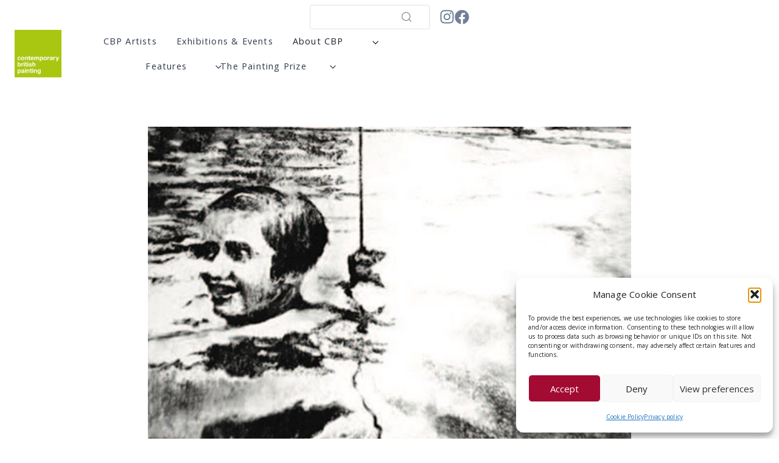

--- FILE ---
content_type: text/html; charset=UTF-8
request_url: https://www.contemporarybritishpainting.com/the-lido-in-the-forest/
body_size: 22795
content:
<!doctype html>
<html lang="en-GB" class="no-js" itemtype="https://schema.org/Blog" itemscope>
<head>
	<meta charset="UTF-8">
	<meta name="viewport" content="width=device-width, initial-scale=1, minimum-scale=1">
	        <script>
            (function (s, e, n, d, er) {
                s['Sender'] = er;
                s[er] = s[er] || function () {
                    (s[er].q = s[er].q || []).push(arguments)
                }, s[er].l = 1 * new Date();
                var a = e.createElement(n),
                    m = e.getElementsByTagName(n)[0];
                a.async = 1;
                a.src = d;
                m.parentNode.insertBefore(a, m)
            })(window, document, 'script', 'https://cdn.sender.net/accounts_resources/universal.js', 'sender');
            sender('b8ca0ad43a1724');
        </script>
                    <meta name="generator" content="Sender.net 2.10.10"/>
            <meta name='robots' content='index, follow, max-image-preview:large, max-snippet:-1, max-video-preview:-1' />

	<!-- This site is optimized with the Yoast SEO plugin v26.8 - https://yoast.com/product/yoast-seo-wordpress/ -->
	<title>The Lido in the Forest - Contemporary British Painting</title>
	<link rel="canonical" href="https://www.contemporarybritishpainting.com/the-lido-in-the-forest/" />
	<meta property="og:locale" content="en_GB" />
	<meta property="og:type" content="article" />
	<meta property="og:title" content="The Lido in the Forest - Contemporary British Painting" />
	<meta property="og:description" content="Judith Tucker considers ‘postmemorial’ affects and the triangular relationship between language, memory and painting in this illustrated article originally published in ‘Interdisciplinary Essays’ (Rodopi Press, Amsterdam NY 20100). Judith Tucker considers ‘postmemorial’ affects and the triangular relationship between language, memory and painting in this&nbsp;illustrated article&nbsp;originally published as: Tucker J. ‘The Lido in the Forest: Painting,..." />
	<meta property="og:url" content="https://www.contemporarybritishpainting.com/the-lido-in-the-forest/" />
	<meta property="og:site_name" content="Contemporary British Painting" />
	<meta property="article:publisher" content="https://www.facebook.com/ContemporaryBritishPainting" />
	<meta property="article:published_time" content="2013-05-16T15:06:27+00:00" />
	<meta property="article:modified_time" content="2020-03-21T17:41:33+00:00" />
	<meta property="og:image" content="https://www.contemporarybritishpainting.com/wp-content/uploads/2020/03/Evi-Swims-header.jpg" />
	<meta property="og:image:width" content="480" />
	<meta property="og:image:height" content="320" />
	<meta property="og:image:type" content="image/jpeg" />
	<meta name="author" content="CBP Team" />
	<meta name="twitter:card" content="summary_large_image" />
	<meta name="twitter:creator" content="@paintbritain" />
	<meta name="twitter:site" content="@paintbritain" />
	<meta name="twitter:label1" content="Written by" />
	<meta name="twitter:data1" content="CBP Team" />
	<script type="application/ld+json" class="yoast-schema-graph">{"@context":"https://schema.org","@graph":[{"@type":"Article","@id":"https://www.contemporarybritishpainting.com/the-lido-in-the-forest/#article","isPartOf":{"@id":"https://www.contemporarybritishpainting.com/the-lido-in-the-forest/"},"author":{"name":"CBP Team","@id":"https://www.contemporarybritishpainting.com/#/schema/person/62212dd50df2b4f130f3f8a2eb9fa799"},"headline":"The Lido in the Forest","datePublished":"2013-05-16T15:06:27+00:00","dateModified":"2020-03-21T17:41:33+00:00","mainEntityOfPage":{"@id":"https://www.contemporarybritishpainting.com/the-lido-in-the-forest/"},"wordCount":98,"publisher":{"@id":"https://www.contemporarybritishpainting.com/#organization"},"image":{"@id":"https://www.contemporarybritishpainting.com/the-lido-in-the-forest/#primaryimage"},"thumbnailUrl":"https://www.contemporarybritishpainting.com/wp-content/uploads/2020/03/Evi-Swims-header.jpg","articleSection":["Critical Texts"],"inLanguage":"en-GB"},{"@type":"WebPage","@id":"https://www.contemporarybritishpainting.com/the-lido-in-the-forest/","url":"https://www.contemporarybritishpainting.com/the-lido-in-the-forest/","name":"The Lido in the Forest - Contemporary British Painting","isPartOf":{"@id":"https://www.contemporarybritishpainting.com/#website"},"primaryImageOfPage":{"@id":"https://www.contemporarybritishpainting.com/the-lido-in-the-forest/#primaryimage"},"image":{"@id":"https://www.contemporarybritishpainting.com/the-lido-in-the-forest/#primaryimage"},"thumbnailUrl":"https://www.contemporarybritishpainting.com/wp-content/uploads/2020/03/Evi-Swims-header.jpg","datePublished":"2013-05-16T15:06:27+00:00","dateModified":"2020-03-21T17:41:33+00:00","breadcrumb":{"@id":"https://www.contemporarybritishpainting.com/the-lido-in-the-forest/#breadcrumb"},"inLanguage":"en-GB","potentialAction":[{"@type":"ReadAction","target":["https://www.contemporarybritishpainting.com/the-lido-in-the-forest/"]}]},{"@type":"ImageObject","inLanguage":"en-GB","@id":"https://www.contemporarybritishpainting.com/the-lido-in-the-forest/#primaryimage","url":"https://www.contemporarybritishpainting.com/wp-content/uploads/2020/03/Evi-Swims-header.jpg","contentUrl":"https://www.contemporarybritishpainting.com/wp-content/uploads/2020/03/Evi-Swims-header.jpg","width":480,"height":320},{"@type":"BreadcrumbList","@id":"https://www.contemporarybritishpainting.com/the-lido-in-the-forest/#breadcrumb","itemListElement":[{"@type":"ListItem","position":1,"name":"Home","item":"https://www.contemporarybritishpainting.com/"},{"@type":"ListItem","position":2,"name":"The Lido in the Forest"}]},{"@type":"WebSite","@id":"https://www.contemporarybritishpainting.com/#website","url":"https://www.contemporarybritishpainting.com/","name":"Contemporary British Painting","description":"By painters for painters","publisher":{"@id":"https://www.contemporarybritishpainting.com/#organization"},"potentialAction":[{"@type":"SearchAction","target":{"@type":"EntryPoint","urlTemplate":"https://www.contemporarybritishpainting.com/?s={search_term_string}"},"query-input":{"@type":"PropertyValueSpecification","valueRequired":true,"valueName":"search_term_string"}}],"inLanguage":"en-GB"},{"@type":"Organization","@id":"https://www.contemporarybritishpainting.com/#organization","name":"Contemporary British Painting","url":"https://www.contemporarybritishpainting.com/","logo":{"@type":"ImageObject","inLanguage":"en-GB","@id":"https://www.contemporarybritishpainting.com/#/schema/logo/image/","url":"https://www.contemporarybritishpainting.com/wp-content/uploads/2020/03/CBP-logo_green.jpg","contentUrl":"https://www.contemporarybritishpainting.com/wp-content/uploads/2020/03/CBP-logo_green.jpg","width":1181,"height":1181,"caption":"Contemporary British Painting"},"image":{"@id":"https://www.contemporarybritishpainting.com/#/schema/logo/image/"},"sameAs":["https://www.facebook.com/ContemporaryBritishPainting","https://x.com/paintbritain","https://www.instagram.com/paintbritain/"]},{"@type":"Person","@id":"https://www.contemporarybritishpainting.com/#/schema/person/62212dd50df2b4f130f3f8a2eb9fa799","name":"CBP Team","image":{"@type":"ImageObject","inLanguage":"en-GB","@id":"https://www.contemporarybritishpainting.com/#/schema/person/image/","url":"https://secure.gravatar.com/avatar/e094ea75fa982ade2d8bb0dc5930d0747f4d7ca5baba7dedaf9c6567e3b5b2d1?s=96&d=mm&r=g","contentUrl":"https://secure.gravatar.com/avatar/e094ea75fa982ade2d8bb0dc5930d0747f4d7ca5baba7dedaf9c6567e3b5b2d1?s=96&d=mm&r=g","caption":"CBP Team"},"url":"https://www.contemporarybritishpainting.com/author/gh8ipmi/"}]}</script>
	<!-- / Yoast SEO plugin. -->


<link rel='dns-prefetch' href='//www.contemporarybritishpainting.com' />
<link rel='dns-prefetch' href='//www.googletagmanager.com' />
<link rel='dns-prefetch' href='//stats.wp.com' />
<link rel="alternate" type="application/rss+xml" title="Contemporary British Painting &raquo; Feed" href="https://www.contemporarybritishpainting.com/feed/" />
<link rel="alternate" type="application/rss+xml" title="Contemporary British Painting &raquo; Comments Feed" href="https://www.contemporarybritishpainting.com/comments/feed/" />
			<script>document.documentElement.classList.remove( 'no-js' );</script>
			<link rel="alternate" title="oEmbed (JSON)" type="application/json+oembed" href="https://www.contemporarybritishpainting.com/wp-json/oembed/1.0/embed?url=https%3A%2F%2Fwww.contemporarybritishpainting.com%2Fthe-lido-in-the-forest%2F" />
<link rel="alternate" title="oEmbed (XML)" type="text/xml+oembed" href="https://www.contemporarybritishpainting.com/wp-json/oembed/1.0/embed?url=https%3A%2F%2Fwww.contemporarybritishpainting.com%2Fthe-lido-in-the-forest%2F&#038;format=xml" />
<style id='wp-img-auto-sizes-contain-inline-css'>
img:is([sizes=auto i],[sizes^="auto," i]){contain-intrinsic-size:3000px 1500px}
/*# sourceURL=wp-img-auto-sizes-contain-inline-css */
</style>
<link rel='stylesheet' id='kadence-blocks-header-css' href='https://www.contemporarybritishpainting.com/wp-content/plugins/kadence-blocks/dist/style-blocks-header.css?ver=3.5.32' media='all' />
<link rel='stylesheet' id='kadence-blocks-search-css' href='https://www.contemporarybritishpainting.com/wp-content/plugins/kadence-blocks/dist/style-blocks-search.css?ver=3.5.32' media='all' />
<link rel='stylesheet' id='kadence-blocks-icon-css' href='https://www.contemporarybritishpainting.com/wp-content/plugins/kadence-blocks/dist/style-blocks-icon.css?ver=3.5.32' media='all' />
<link rel='stylesheet' id='kadence-blocks-identity-css' href='https://www.contemporarybritishpainting.com/wp-content/plugins/kadence-blocks/dist/style-blocks-identity.css?ver=3.5.32' media='all' />
<link rel='stylesheet' id='kadence-blocks-navigation-css' href='https://www.contemporarybritishpainting.com/wp-content/plugins/kadence-blocks/dist/style-blocks-navigation.css?ver=3.5.32' media='all' />
<link rel='stylesheet' id='kadence-blocks-rowlayout-css' href='https://www.contemporarybritishpainting.com/wp-content/plugins/kadence-blocks/dist/style-blocks-rowlayout.css?ver=3.5.32' media='all' />
<link rel='stylesheet' id='kadence-blocks-column-css' href='https://www.contemporarybritishpainting.com/wp-content/plugins/kadence-blocks/dist/style-blocks-column.css?ver=3.5.32' media='all' />
<link rel='stylesheet' id='kadence-blocks-image-css' href='https://www.contemporarybritishpainting.com/wp-content/plugins/kadence-blocks/dist/style-blocks-image.css?ver=3.5.32' media='all' />
<style id='wp-emoji-styles-inline-css'>

	img.wp-smiley, img.emoji {
		display: inline !important;
		border: none !important;
		box-shadow: none !important;
		height: 1em !important;
		width: 1em !important;
		margin: 0 0.07em !important;
		vertical-align: -0.1em !important;
		background: none !important;
		padding: 0 !important;
	}
/*# sourceURL=wp-emoji-styles-inline-css */
</style>
<style id='wp-block-library-inline-css'>
:root{--wp-block-synced-color:#7a00df;--wp-block-synced-color--rgb:122,0,223;--wp-bound-block-color:var(--wp-block-synced-color);--wp-editor-canvas-background:#ddd;--wp-admin-theme-color:#007cba;--wp-admin-theme-color--rgb:0,124,186;--wp-admin-theme-color-darker-10:#006ba1;--wp-admin-theme-color-darker-10--rgb:0,107,160.5;--wp-admin-theme-color-darker-20:#005a87;--wp-admin-theme-color-darker-20--rgb:0,90,135;--wp-admin-border-width-focus:2px}@media (min-resolution:192dpi){:root{--wp-admin-border-width-focus:1.5px}}.wp-element-button{cursor:pointer}:root .has-very-light-gray-background-color{background-color:#eee}:root .has-very-dark-gray-background-color{background-color:#313131}:root .has-very-light-gray-color{color:#eee}:root .has-very-dark-gray-color{color:#313131}:root .has-vivid-green-cyan-to-vivid-cyan-blue-gradient-background{background:linear-gradient(135deg,#00d084,#0693e3)}:root .has-purple-crush-gradient-background{background:linear-gradient(135deg,#34e2e4,#4721fb 50%,#ab1dfe)}:root .has-hazy-dawn-gradient-background{background:linear-gradient(135deg,#faaca8,#dad0ec)}:root .has-subdued-olive-gradient-background{background:linear-gradient(135deg,#fafae1,#67a671)}:root .has-atomic-cream-gradient-background{background:linear-gradient(135deg,#fdd79a,#004a59)}:root .has-nightshade-gradient-background{background:linear-gradient(135deg,#330968,#31cdcf)}:root .has-midnight-gradient-background{background:linear-gradient(135deg,#020381,#2874fc)}:root{--wp--preset--font-size--normal:16px;--wp--preset--font-size--huge:42px}.has-regular-font-size{font-size:1em}.has-larger-font-size{font-size:2.625em}.has-normal-font-size{font-size:var(--wp--preset--font-size--normal)}.has-huge-font-size{font-size:var(--wp--preset--font-size--huge)}.has-text-align-center{text-align:center}.has-text-align-left{text-align:left}.has-text-align-right{text-align:right}.has-fit-text{white-space:nowrap!important}#end-resizable-editor-section{display:none}.aligncenter{clear:both}.items-justified-left{justify-content:flex-start}.items-justified-center{justify-content:center}.items-justified-right{justify-content:flex-end}.items-justified-space-between{justify-content:space-between}.screen-reader-text{border:0;clip-path:inset(50%);height:1px;margin:-1px;overflow:hidden;padding:0;position:absolute;width:1px;word-wrap:normal!important}.screen-reader-text:focus{background-color:#ddd;clip-path:none;color:#444;display:block;font-size:1em;height:auto;left:5px;line-height:normal;padding:15px 23px 14px;text-decoration:none;top:5px;width:auto;z-index:100000}html :where(.has-border-color){border-style:solid}html :where([style*=border-top-color]){border-top-style:solid}html :where([style*=border-right-color]){border-right-style:solid}html :where([style*=border-bottom-color]){border-bottom-style:solid}html :where([style*=border-left-color]){border-left-style:solid}html :where([style*=border-width]){border-style:solid}html :where([style*=border-top-width]){border-top-style:solid}html :where([style*=border-right-width]){border-right-style:solid}html :where([style*=border-bottom-width]){border-bottom-style:solid}html :where([style*=border-left-width]){border-left-style:solid}html :where(img[class*=wp-image-]){height:auto;max-width:100%}:where(figure){margin:0 0 1em}html :where(.is-position-sticky){--wp-admin--admin-bar--position-offset:var(--wp-admin--admin-bar--height,0px)}@media screen and (max-width:600px){html :where(.is-position-sticky){--wp-admin--admin-bar--position-offset:0px}}

/*# sourceURL=wp-block-library-inline-css */
</style><style id='wp-block-image-inline-css'>
.wp-block-image>a,.wp-block-image>figure>a{display:inline-block}.wp-block-image img{box-sizing:border-box;height:auto;max-width:100%;vertical-align:bottom}@media not (prefers-reduced-motion){.wp-block-image img.hide{visibility:hidden}.wp-block-image img.show{animation:show-content-image .4s}}.wp-block-image[style*=border-radius] img,.wp-block-image[style*=border-radius]>a{border-radius:inherit}.wp-block-image.has-custom-border img{box-sizing:border-box}.wp-block-image.aligncenter{text-align:center}.wp-block-image.alignfull>a,.wp-block-image.alignwide>a{width:100%}.wp-block-image.alignfull img,.wp-block-image.alignwide img{height:auto;width:100%}.wp-block-image .aligncenter,.wp-block-image .alignleft,.wp-block-image .alignright,.wp-block-image.aligncenter,.wp-block-image.alignleft,.wp-block-image.alignright{display:table}.wp-block-image .aligncenter>figcaption,.wp-block-image .alignleft>figcaption,.wp-block-image .alignright>figcaption,.wp-block-image.aligncenter>figcaption,.wp-block-image.alignleft>figcaption,.wp-block-image.alignright>figcaption{caption-side:bottom;display:table-caption}.wp-block-image .alignleft{float:left;margin:.5em 1em .5em 0}.wp-block-image .alignright{float:right;margin:.5em 0 .5em 1em}.wp-block-image .aligncenter{margin-left:auto;margin-right:auto}.wp-block-image :where(figcaption){margin-bottom:1em;margin-top:.5em}.wp-block-image.is-style-circle-mask img{border-radius:9999px}@supports ((-webkit-mask-image:none) or (mask-image:none)) or (-webkit-mask-image:none){.wp-block-image.is-style-circle-mask img{border-radius:0;-webkit-mask-image:url('data:image/svg+xml;utf8,<svg viewBox="0 0 100 100" xmlns="http://www.w3.org/2000/svg"><circle cx="50" cy="50" r="50"/></svg>');mask-image:url('data:image/svg+xml;utf8,<svg viewBox="0 0 100 100" xmlns="http://www.w3.org/2000/svg"><circle cx="50" cy="50" r="50"/></svg>');mask-mode:alpha;-webkit-mask-position:center;mask-position:center;-webkit-mask-repeat:no-repeat;mask-repeat:no-repeat;-webkit-mask-size:contain;mask-size:contain}}:root :where(.wp-block-image.is-style-rounded img,.wp-block-image .is-style-rounded img){border-radius:9999px}.wp-block-image figure{margin:0}.wp-lightbox-container{display:flex;flex-direction:column;position:relative}.wp-lightbox-container img{cursor:zoom-in}.wp-lightbox-container img:hover+button{opacity:1}.wp-lightbox-container button{align-items:center;backdrop-filter:blur(16px) saturate(180%);background-color:#5a5a5a40;border:none;border-radius:4px;cursor:zoom-in;display:flex;height:20px;justify-content:center;opacity:0;padding:0;position:absolute;right:16px;text-align:center;top:16px;width:20px;z-index:100}@media not (prefers-reduced-motion){.wp-lightbox-container button{transition:opacity .2s ease}}.wp-lightbox-container button:focus-visible{outline:3px auto #5a5a5a40;outline:3px auto -webkit-focus-ring-color;outline-offset:3px}.wp-lightbox-container button:hover{cursor:pointer;opacity:1}.wp-lightbox-container button:focus{opacity:1}.wp-lightbox-container button:focus,.wp-lightbox-container button:hover,.wp-lightbox-container button:not(:hover):not(:active):not(.has-background){background-color:#5a5a5a40;border:none}.wp-lightbox-overlay{box-sizing:border-box;cursor:zoom-out;height:100vh;left:0;overflow:hidden;position:fixed;top:0;visibility:hidden;width:100%;z-index:100000}.wp-lightbox-overlay .close-button{align-items:center;cursor:pointer;display:flex;justify-content:center;min-height:40px;min-width:40px;padding:0;position:absolute;right:calc(env(safe-area-inset-right) + 16px);top:calc(env(safe-area-inset-top) + 16px);z-index:5000000}.wp-lightbox-overlay .close-button:focus,.wp-lightbox-overlay .close-button:hover,.wp-lightbox-overlay .close-button:not(:hover):not(:active):not(.has-background){background:none;border:none}.wp-lightbox-overlay .lightbox-image-container{height:var(--wp--lightbox-container-height);left:50%;overflow:hidden;position:absolute;top:50%;transform:translate(-50%,-50%);transform-origin:top left;width:var(--wp--lightbox-container-width);z-index:9999999999}.wp-lightbox-overlay .wp-block-image{align-items:center;box-sizing:border-box;display:flex;height:100%;justify-content:center;margin:0;position:relative;transform-origin:0 0;width:100%;z-index:3000000}.wp-lightbox-overlay .wp-block-image img{height:var(--wp--lightbox-image-height);min-height:var(--wp--lightbox-image-height);min-width:var(--wp--lightbox-image-width);width:var(--wp--lightbox-image-width)}.wp-lightbox-overlay .wp-block-image figcaption{display:none}.wp-lightbox-overlay button{background:none;border:none}.wp-lightbox-overlay .scrim{background-color:#fff;height:100%;opacity:.9;position:absolute;width:100%;z-index:2000000}.wp-lightbox-overlay.active{visibility:visible}@media not (prefers-reduced-motion){.wp-lightbox-overlay.active{animation:turn-on-visibility .25s both}.wp-lightbox-overlay.active img{animation:turn-on-visibility .35s both}.wp-lightbox-overlay.show-closing-animation:not(.active){animation:turn-off-visibility .35s both}.wp-lightbox-overlay.show-closing-animation:not(.active) img{animation:turn-off-visibility .25s both}.wp-lightbox-overlay.zoom.active{animation:none;opacity:1;visibility:visible}.wp-lightbox-overlay.zoom.active .lightbox-image-container{animation:lightbox-zoom-in .4s}.wp-lightbox-overlay.zoom.active .lightbox-image-container img{animation:none}.wp-lightbox-overlay.zoom.active .scrim{animation:turn-on-visibility .4s forwards}.wp-lightbox-overlay.zoom.show-closing-animation:not(.active){animation:none}.wp-lightbox-overlay.zoom.show-closing-animation:not(.active) .lightbox-image-container{animation:lightbox-zoom-out .4s}.wp-lightbox-overlay.zoom.show-closing-animation:not(.active) .lightbox-image-container img{animation:none}.wp-lightbox-overlay.zoom.show-closing-animation:not(.active) .scrim{animation:turn-off-visibility .4s forwards}}@keyframes show-content-image{0%{visibility:hidden}99%{visibility:hidden}to{visibility:visible}}@keyframes turn-on-visibility{0%{opacity:0}to{opacity:1}}@keyframes turn-off-visibility{0%{opacity:1;visibility:visible}99%{opacity:0;visibility:visible}to{opacity:0;visibility:hidden}}@keyframes lightbox-zoom-in{0%{transform:translate(calc((-100vw + var(--wp--lightbox-scrollbar-width))/2 + var(--wp--lightbox-initial-left-position)),calc(-50vh + var(--wp--lightbox-initial-top-position))) scale(var(--wp--lightbox-scale))}to{transform:translate(-50%,-50%) scale(1)}}@keyframes lightbox-zoom-out{0%{transform:translate(-50%,-50%) scale(1);visibility:visible}99%{visibility:visible}to{transform:translate(calc((-100vw + var(--wp--lightbox-scrollbar-width))/2 + var(--wp--lightbox-initial-left-position)),calc(-50vh + var(--wp--lightbox-initial-top-position))) scale(var(--wp--lightbox-scale));visibility:hidden}}
/*# sourceURL=https://www.contemporarybritishpainting.com/wp-includes/blocks/image/style.min.css */
</style>
<style id='wp-block-site-logo-inline-css'>
.wp-block-site-logo{box-sizing:border-box;line-height:0}.wp-block-site-logo a{display:inline-block;line-height:0}.wp-block-site-logo.is-default-size img{height:auto;width:120px}.wp-block-site-logo img{height:auto;max-width:100%}.wp-block-site-logo a,.wp-block-site-logo img{border-radius:inherit}.wp-block-site-logo.aligncenter{margin-left:auto;margin-right:auto;text-align:center}:root :where(.wp-block-site-logo.is-style-rounded){border-radius:9999px}
/*# sourceURL=https://www.contemporarybritishpainting.com/wp-includes/blocks/site-logo/style.min.css */
</style>
<style id='wp-block-spacer-inline-css'>
.wp-block-spacer{clear:both}
/*# sourceURL=https://www.contemporarybritishpainting.com/wp-includes/blocks/spacer/style.min.css */
</style>
<style id='global-styles-inline-css'>
:root{--wp--preset--aspect-ratio--square: 1;--wp--preset--aspect-ratio--4-3: 4/3;--wp--preset--aspect-ratio--3-4: 3/4;--wp--preset--aspect-ratio--3-2: 3/2;--wp--preset--aspect-ratio--2-3: 2/3;--wp--preset--aspect-ratio--16-9: 16/9;--wp--preset--aspect-ratio--9-16: 9/16;--wp--preset--color--black: #000000;--wp--preset--color--cyan-bluish-gray: #abb8c3;--wp--preset--color--white: #ffffff;--wp--preset--color--pale-pink: #f78da7;--wp--preset--color--vivid-red: #cf2e2e;--wp--preset--color--luminous-vivid-orange: #ff6900;--wp--preset--color--luminous-vivid-amber: #fcb900;--wp--preset--color--light-green-cyan: #7bdcb5;--wp--preset--color--vivid-green-cyan: #00d084;--wp--preset--color--pale-cyan-blue: #8ed1fc;--wp--preset--color--vivid-cyan-blue: #0693e3;--wp--preset--color--vivid-purple: #9b51e0;--wp--preset--color--theme-palette-1: var(--global-palette1);--wp--preset--color--theme-palette-2: var(--global-palette2);--wp--preset--color--theme-palette-3: var(--global-palette3);--wp--preset--color--theme-palette-4: var(--global-palette4);--wp--preset--color--theme-palette-5: var(--global-palette5);--wp--preset--color--theme-palette-6: var(--global-palette6);--wp--preset--color--theme-palette-7: var(--global-palette7);--wp--preset--color--theme-palette-8: var(--global-palette8);--wp--preset--color--theme-palette-9: var(--global-palette9);--wp--preset--color--theme-palette-10: var(--global-palette10);--wp--preset--color--theme-palette-11: var(--global-palette11);--wp--preset--color--theme-palette-12: var(--global-palette12);--wp--preset--color--theme-palette-13: var(--global-palette13);--wp--preset--color--theme-palette-14: var(--global-palette14);--wp--preset--color--theme-palette-15: var(--global-palette15);--wp--preset--gradient--vivid-cyan-blue-to-vivid-purple: linear-gradient(135deg,rgb(6,147,227) 0%,rgb(155,81,224) 100%);--wp--preset--gradient--light-green-cyan-to-vivid-green-cyan: linear-gradient(135deg,rgb(122,220,180) 0%,rgb(0,208,130) 100%);--wp--preset--gradient--luminous-vivid-amber-to-luminous-vivid-orange: linear-gradient(135deg,rgb(252,185,0) 0%,rgb(255,105,0) 100%);--wp--preset--gradient--luminous-vivid-orange-to-vivid-red: linear-gradient(135deg,rgb(255,105,0) 0%,rgb(207,46,46) 100%);--wp--preset--gradient--very-light-gray-to-cyan-bluish-gray: linear-gradient(135deg,rgb(238,238,238) 0%,rgb(169,184,195) 100%);--wp--preset--gradient--cool-to-warm-spectrum: linear-gradient(135deg,rgb(74,234,220) 0%,rgb(151,120,209) 20%,rgb(207,42,186) 40%,rgb(238,44,130) 60%,rgb(251,105,98) 80%,rgb(254,248,76) 100%);--wp--preset--gradient--blush-light-purple: linear-gradient(135deg,rgb(255,206,236) 0%,rgb(152,150,240) 100%);--wp--preset--gradient--blush-bordeaux: linear-gradient(135deg,rgb(254,205,165) 0%,rgb(254,45,45) 50%,rgb(107,0,62) 100%);--wp--preset--gradient--luminous-dusk: linear-gradient(135deg,rgb(255,203,112) 0%,rgb(199,81,192) 50%,rgb(65,88,208) 100%);--wp--preset--gradient--pale-ocean: linear-gradient(135deg,rgb(255,245,203) 0%,rgb(182,227,212) 50%,rgb(51,167,181) 100%);--wp--preset--gradient--electric-grass: linear-gradient(135deg,rgb(202,248,128) 0%,rgb(113,206,126) 100%);--wp--preset--gradient--midnight: linear-gradient(135deg,rgb(2,3,129) 0%,rgb(40,116,252) 100%);--wp--preset--font-size--small: var(--global-font-size-small);--wp--preset--font-size--medium: var(--global-font-size-medium);--wp--preset--font-size--large: var(--global-font-size-large);--wp--preset--font-size--x-large: 42px;--wp--preset--font-size--larger: var(--global-font-size-larger);--wp--preset--font-size--xxlarge: var(--global-font-size-xxlarge);--wp--preset--spacing--20: 0.44rem;--wp--preset--spacing--30: 0.67rem;--wp--preset--spacing--40: 1rem;--wp--preset--spacing--50: 1.5rem;--wp--preset--spacing--60: 2.25rem;--wp--preset--spacing--70: 3.38rem;--wp--preset--spacing--80: 5.06rem;--wp--preset--shadow--natural: 6px 6px 9px rgba(0, 0, 0, 0.2);--wp--preset--shadow--deep: 12px 12px 50px rgba(0, 0, 0, 0.4);--wp--preset--shadow--sharp: 6px 6px 0px rgba(0, 0, 0, 0.2);--wp--preset--shadow--outlined: 6px 6px 0px -3px rgb(255, 255, 255), 6px 6px rgb(0, 0, 0);--wp--preset--shadow--crisp: 6px 6px 0px rgb(0, 0, 0);}:where(.is-layout-flex){gap: 0.5em;}:where(.is-layout-grid){gap: 0.5em;}body .is-layout-flex{display: flex;}.is-layout-flex{flex-wrap: wrap;align-items: center;}.is-layout-flex > :is(*, div){margin: 0;}body .is-layout-grid{display: grid;}.is-layout-grid > :is(*, div){margin: 0;}:where(.wp-block-columns.is-layout-flex){gap: 2em;}:where(.wp-block-columns.is-layout-grid){gap: 2em;}:where(.wp-block-post-template.is-layout-flex){gap: 1.25em;}:where(.wp-block-post-template.is-layout-grid){gap: 1.25em;}.has-black-color{color: var(--wp--preset--color--black) !important;}.has-cyan-bluish-gray-color{color: var(--wp--preset--color--cyan-bluish-gray) !important;}.has-white-color{color: var(--wp--preset--color--white) !important;}.has-pale-pink-color{color: var(--wp--preset--color--pale-pink) !important;}.has-vivid-red-color{color: var(--wp--preset--color--vivid-red) !important;}.has-luminous-vivid-orange-color{color: var(--wp--preset--color--luminous-vivid-orange) !important;}.has-luminous-vivid-amber-color{color: var(--wp--preset--color--luminous-vivid-amber) !important;}.has-light-green-cyan-color{color: var(--wp--preset--color--light-green-cyan) !important;}.has-vivid-green-cyan-color{color: var(--wp--preset--color--vivid-green-cyan) !important;}.has-pale-cyan-blue-color{color: var(--wp--preset--color--pale-cyan-blue) !important;}.has-vivid-cyan-blue-color{color: var(--wp--preset--color--vivid-cyan-blue) !important;}.has-vivid-purple-color{color: var(--wp--preset--color--vivid-purple) !important;}.has-black-background-color{background-color: var(--wp--preset--color--black) !important;}.has-cyan-bluish-gray-background-color{background-color: var(--wp--preset--color--cyan-bluish-gray) !important;}.has-white-background-color{background-color: var(--wp--preset--color--white) !important;}.has-pale-pink-background-color{background-color: var(--wp--preset--color--pale-pink) !important;}.has-vivid-red-background-color{background-color: var(--wp--preset--color--vivid-red) !important;}.has-luminous-vivid-orange-background-color{background-color: var(--wp--preset--color--luminous-vivid-orange) !important;}.has-luminous-vivid-amber-background-color{background-color: var(--wp--preset--color--luminous-vivid-amber) !important;}.has-light-green-cyan-background-color{background-color: var(--wp--preset--color--light-green-cyan) !important;}.has-vivid-green-cyan-background-color{background-color: var(--wp--preset--color--vivid-green-cyan) !important;}.has-pale-cyan-blue-background-color{background-color: var(--wp--preset--color--pale-cyan-blue) !important;}.has-vivid-cyan-blue-background-color{background-color: var(--wp--preset--color--vivid-cyan-blue) !important;}.has-vivid-purple-background-color{background-color: var(--wp--preset--color--vivid-purple) !important;}.has-black-border-color{border-color: var(--wp--preset--color--black) !important;}.has-cyan-bluish-gray-border-color{border-color: var(--wp--preset--color--cyan-bluish-gray) !important;}.has-white-border-color{border-color: var(--wp--preset--color--white) !important;}.has-pale-pink-border-color{border-color: var(--wp--preset--color--pale-pink) !important;}.has-vivid-red-border-color{border-color: var(--wp--preset--color--vivid-red) !important;}.has-luminous-vivid-orange-border-color{border-color: var(--wp--preset--color--luminous-vivid-orange) !important;}.has-luminous-vivid-amber-border-color{border-color: var(--wp--preset--color--luminous-vivid-amber) !important;}.has-light-green-cyan-border-color{border-color: var(--wp--preset--color--light-green-cyan) !important;}.has-vivid-green-cyan-border-color{border-color: var(--wp--preset--color--vivid-green-cyan) !important;}.has-pale-cyan-blue-border-color{border-color: var(--wp--preset--color--pale-cyan-blue) !important;}.has-vivid-cyan-blue-border-color{border-color: var(--wp--preset--color--vivid-cyan-blue) !important;}.has-vivid-purple-border-color{border-color: var(--wp--preset--color--vivid-purple) !important;}.has-vivid-cyan-blue-to-vivid-purple-gradient-background{background: var(--wp--preset--gradient--vivid-cyan-blue-to-vivid-purple) !important;}.has-light-green-cyan-to-vivid-green-cyan-gradient-background{background: var(--wp--preset--gradient--light-green-cyan-to-vivid-green-cyan) !important;}.has-luminous-vivid-amber-to-luminous-vivid-orange-gradient-background{background: var(--wp--preset--gradient--luminous-vivid-amber-to-luminous-vivid-orange) !important;}.has-luminous-vivid-orange-to-vivid-red-gradient-background{background: var(--wp--preset--gradient--luminous-vivid-orange-to-vivid-red) !important;}.has-very-light-gray-to-cyan-bluish-gray-gradient-background{background: var(--wp--preset--gradient--very-light-gray-to-cyan-bluish-gray) !important;}.has-cool-to-warm-spectrum-gradient-background{background: var(--wp--preset--gradient--cool-to-warm-spectrum) !important;}.has-blush-light-purple-gradient-background{background: var(--wp--preset--gradient--blush-light-purple) !important;}.has-blush-bordeaux-gradient-background{background: var(--wp--preset--gradient--blush-bordeaux) !important;}.has-luminous-dusk-gradient-background{background: var(--wp--preset--gradient--luminous-dusk) !important;}.has-pale-ocean-gradient-background{background: var(--wp--preset--gradient--pale-ocean) !important;}.has-electric-grass-gradient-background{background: var(--wp--preset--gradient--electric-grass) !important;}.has-midnight-gradient-background{background: var(--wp--preset--gradient--midnight) !important;}.has-small-font-size{font-size: var(--wp--preset--font-size--small) !important;}.has-medium-font-size{font-size: var(--wp--preset--font-size--medium) !important;}.has-large-font-size{font-size: var(--wp--preset--font-size--large) !important;}.has-x-large-font-size{font-size: var(--wp--preset--font-size--x-large) !important;}
/*# sourceURL=global-styles-inline-css */
</style>

<style id='classic-theme-styles-inline-css'>
/*! This file is auto-generated */
.wp-block-button__link{color:#fff;background-color:#32373c;border-radius:9999px;box-shadow:none;text-decoration:none;padding:calc(.667em + 2px) calc(1.333em + 2px);font-size:1.125em}.wp-block-file__button{background:#32373c;color:#fff;text-decoration:none}
/*# sourceURL=/wp-includes/css/classic-themes.min.css */
</style>
<link rel='stylesheet' id='swpm.common-css' href='https://www.contemporarybritishpainting.com/wp-content/plugins/simple-membership/css/swpm.common.css?ver=4.6.9' media='all' />
<link rel='stylesheet' id='cmplz-general-css' href='https://www.contemporarybritishpainting.com/wp-content/plugins/complianz-gdpr/assets/css/cookieblocker.min.css?ver=1765982770' media='all' />
<link rel='stylesheet' id='kadence-global-css' href='https://www.contemporarybritishpainting.com/wp-content/themes/kadence/assets/css/global.min.css?ver=1.4.3' media='all' />
<style id='kadence-global-inline-css'>
/* Kadence Base CSS */
:root{--global-palette1:#2B6CB0;--global-palette2:#215387;--global-palette3:#1A202C;--global-palette4:#2D3748;--global-palette5:#4A5568;--global-palette6:#718096;--global-palette7:#EDF2F7;--global-palette8:#F7FAFC;--global-palette9:#ffffff;--global-palette10:oklch(from var(--global-palette1) calc(l + 0.10 * (1 - l)) calc(c * 1.00) calc(h + 180) / 100%);--global-palette11:#13612e;--global-palette12:#1159af;--global-palette13:#b82105;--global-palette14:#f7630c;--global-palette15:#f5a524;--global-palette9rgb:255, 255, 255;--global-palette-highlight:var(--global-palette1);--global-palette-highlight-alt:var(--global-palette5);--global-palette-highlight-alt2:var(--global-palette9);--global-palette-btn-bg:var(--global-palette1);--global-palette-btn-bg-hover:var(--global-palette2);--global-palette-btn:var(--global-palette9);--global-palette-btn-hover:var(--global-palette9);--global-palette-btn-sec-bg:var(--global-palette7);--global-palette-btn-sec-bg-hover:var(--global-palette2);--global-palette-btn-sec:var(--global-palette3);--global-palette-btn-sec-hover:var(--global-palette9);--global-body-font-family:'Open Sans', sans-serif;--global-heading-font-family:'Open Sans', sans-serif;--global-primary-nav-font-family:inherit;--global-fallback-font:sans-serif;--global-display-fallback-font:sans-serif;--global-content-width:1290px;--global-content-wide-width:calc(1290px + 230px);--global-content-narrow-width:842px;--global-content-edge-padding:1.5rem;--global-content-boxed-padding:2rem;--global-calc-content-width:calc(1290px - var(--global-content-edge-padding) - var(--global-content-edge-padding) );--wp--style--global--content-size:var(--global-calc-content-width);}.wp-site-blocks{--global-vw:calc( 100vw - ( 0.5 * var(--scrollbar-offset)));}body{background:var(--global-palette9);}body, input, select, optgroup, textarea{font-style:normal;font-weight:normal;font-size:16px;line-height:1.6;letter-spacing:0.2px;font-family:var(--global-body-font-family);color:var(--global-palette4);}.content-bg, body.content-style-unboxed .site{background:var(--global-palette9);}h1,h2,h3,h4,h5,h6{font-family:var(--global-heading-font-family);}h1{font-style:normal;font-weight:700;font-size:30px;line-height:40px;letter-spacing:1.2px;color:var(--global-palette5);}h2{font-style:normal;font-weight:700;font-size:28px;line-height:1.2;color:var(--global-palette3);}h3{font-style:normal;font-weight:600;font-size:24px;line-height:1.5;color:var(--global-palette3);}h4{font-weight:700;font-size:22px;line-height:1.5;color:var(--global-palette4);}h5{font-weight:700;font-size:20px;line-height:1.5;color:var(--global-palette4);}h6{font-weight:700;font-size:18px;line-height:1.5;color:var(--global-palette5);}.entry-hero .kadence-breadcrumbs{max-width:1290px;}.site-container, .site-header-row-layout-contained, .site-footer-row-layout-contained, .entry-hero-layout-contained, .comments-area, .alignfull > .wp-block-cover__inner-container, .alignwide > .wp-block-cover__inner-container{max-width:var(--global-content-width);}.content-width-narrow .content-container.site-container, .content-width-narrow .hero-container.site-container{max-width:var(--global-content-narrow-width);}@media all and (min-width: 1520px){.wp-site-blocks .content-container  .alignwide{margin-left:-115px;margin-right:-115px;width:unset;max-width:unset;}}@media all and (min-width: 1102px){.content-width-narrow .wp-site-blocks .content-container .alignwide{margin-left:-130px;margin-right:-130px;width:unset;max-width:unset;}}.content-style-boxed .wp-site-blocks .entry-content .alignwide{margin-left:calc( -1 * var( --global-content-boxed-padding ) );margin-right:calc( -1 * var( --global-content-boxed-padding ) );}.content-area{margin-top:5rem;margin-bottom:5rem;}@media all and (max-width: 1024px){.content-area{margin-top:3rem;margin-bottom:3rem;}}@media all and (max-width: 767px){.content-area{margin-top:2rem;margin-bottom:2rem;}}@media all and (max-width: 1024px){:root{--global-content-boxed-padding:2rem;}}@media all and (max-width: 767px){:root{--global-content-boxed-padding:1.5rem;}}.entry-content-wrap{padding:2rem;}@media all and (max-width: 1024px){.entry-content-wrap{padding:2rem;}}@media all and (max-width: 767px){.entry-content-wrap{padding:1.5rem;}}.entry.single-entry{box-shadow:0px 15px 15px -10px rgba(0,0,0,0.05);}.entry.loop-entry{box-shadow:0px 15px 15px -10px rgba(0,0,0,0.05);}.loop-entry .entry-content-wrap{padding:2rem;}@media all and (max-width: 1024px){.loop-entry .entry-content-wrap{padding:2rem;}}@media all and (max-width: 767px){.loop-entry .entry-content-wrap{padding:1.5rem;}}button, .button, .wp-block-button__link, input[type="button"], input[type="reset"], input[type="submit"], .fl-button, .elementor-button-wrapper .elementor-button, .wc-block-components-checkout-place-order-button, .wc-block-cart__submit{box-shadow:0px 0px 0px -7px rgba(0,0,0,0);}button:hover, button:focus, button:active, .button:hover, .button:focus, .button:active, .wp-block-button__link:hover, .wp-block-button__link:focus, .wp-block-button__link:active, input[type="button"]:hover, input[type="button"]:focus, input[type="button"]:active, input[type="reset"]:hover, input[type="reset"]:focus, input[type="reset"]:active, input[type="submit"]:hover, input[type="submit"]:focus, input[type="submit"]:active, .elementor-button-wrapper .elementor-button:hover, .elementor-button-wrapper .elementor-button:focus, .elementor-button-wrapper .elementor-button:active, .wc-block-cart__submit:hover{box-shadow:0px 15px 25px -7px rgba(0,0,0,0.1);}.kb-button.kb-btn-global-outline.kb-btn-global-inherit{padding-top:calc(px - 2px);padding-right:calc(px - 2px);padding-bottom:calc(px - 2px);padding-left:calc(px - 2px);}#kt-scroll-up-reader, #kt-scroll-up{border-radius:0px 0px 0px 0px;color:var(--global-palette7);bottom:30px;font-size:1.2em;padding:0.4em 0.4em 0.4em 0.4em;}#kt-scroll-up-reader.scroll-up-side-right, #kt-scroll-up.scroll-up-side-right{right:11px;}#kt-scroll-up-reader.scroll-up-side-left, #kt-scroll-up.scroll-up-side-left{left:11px;}@media all and (hover: hover){#kt-scroll-up-reader:hover, #kt-scroll-up:hover{color:var(--global-palette9);}}@media all and (max-width: 767px){#kt-scroll-up-reader, #kt-scroll-up{bottom:15px;font-size:1em;}#kt-scroll-up-reader.scroll-up-side-right, #kt-scroll-up.scroll-up-side-right{right:8px;}#kt-scroll-up-reader.scroll-up-side-left, #kt-scroll-up.scroll-up-side-left{left:8px;}}.entry-hero.post-hero-section .entry-header{min-height:200px;}
/* Kadence Footer CSS */
.site-bottom-footer-inner-wrap{padding-top:30px;padding-bottom:30px;grid-column-gap:30px;}.site-bottom-footer-inner-wrap .widget{margin-bottom:30px;}.site-bottom-footer-inner-wrap .site-footer-section:not(:last-child):after{right:calc(-30px / 2);}#colophon .footer-html{font-style:normal;font-size:11px;}
/*# sourceURL=kadence-global-inline-css */
</style>
<link rel='stylesheet' id='kadence-content-css' href='https://www.contemporarybritishpainting.com/wp-content/themes/kadence/assets/css/content.min.css?ver=1.4.3' media='all' />
<style id='kadence-content-inline-css'>
.posted-on, .tag-links, .posted-by, .comments-link { clip: rect(1px, 1px, 1px, 1px); height: 1px; position: absolute; overflow: hidden; width: 1px; }
/*# sourceURL=kadence-content-inline-css */
</style>
<link rel='stylesheet' id='kadence-related-posts-css' href='https://www.contemporarybritishpainting.com/wp-content/themes/kadence/assets/css/related-posts.min.css?ver=1.4.3' media='all' />
<link rel='stylesheet' id='kad-splide-css' href='https://www.contemporarybritishpainting.com/wp-content/themes/kadence/assets/css/kadence-splide.min.css?ver=1.4.3' media='all' />
<link rel='stylesheet' id='kadence-footer-css' href='https://www.contemporarybritishpainting.com/wp-content/themes/kadence/assets/css/footer.min.css?ver=1.4.3' media='all' />
<style id='kadence-blocks-global-variables-inline-css'>
:root {--global-kb-font-size-sm:clamp(0.8rem, 0.73rem + 0.217vw, 0.9rem);--global-kb-font-size-md:clamp(1.1rem, 0.995rem + 0.326vw, 1.25rem);--global-kb-font-size-lg:clamp(1.75rem, 1.576rem + 0.543vw, 2rem);--global-kb-font-size-xl:clamp(2.25rem, 1.728rem + 1.63vw, 3rem);--global-kb-font-size-xxl:clamp(2.5rem, 1.456rem + 3.26vw, 4rem);--global-kb-font-size-xxxl:clamp(2.75rem, 0.489rem + 7.065vw, 6rem);}
/*# sourceURL=kadence-blocks-global-variables-inline-css */
</style>
<style id='kadence_blocks_css-inline-css'>
.wp-block-kadence-header8204-cpt-id .kb-header-container{background-color:var(--global-palette8, #F7FAFC);}@media all and (max-width: 1024px){.wp-block-kadence-header8204-cpt-id .kb-header-container{background-color:var(--global-palette8, #F7FAFC);}}@media all and (max-width: 767px){.wp-block-kadence-header8204-cpt-id .kb-header-container{background-color:var(--global-palette8, #F7FAFC);}}.wp-block-kadence-header-row8204_7bdfd7-14{--kb-header-row-bg:var(--global-palette9, #ffffff);--kb-stuck-header-bg:var(--global-palette9, #ffffff);--kb-transparent-header-row-bg:transparent;}.wp-block-kadence-header-row8204_7bdfd7-14 .kadence-header-row-inner{padding-top:var(--global-kb-spacing-xxs, 0.5rem);padding-bottom:0px;}.wp-block-kadence-header-row8204_7bdfd7-14 .wp-block-kadence-header-column, .wp-block-kadence-header-row8204_7bdfd7-14 .wp-block-kadence-header-section{gap:var(--global-kb-gap-xs, 0.5rem );}.wp-block-kadence-header-desktop8204_7e3b8a-82{display:block;}@media all and (max-width: 1024px){.wp-block-kadence-header-desktop8204_7e3b8a-82{display:none;}}.wp-block-kadence-header-desktop8204_2a9548-ae{display:block;}@media all and (max-width: 1024px){.wp-block-kadence-header-desktop8204_2a9548-ae{display:none;}}.kb-search8204_7ab0a6-70 .kb-search-input[type="text"]{border-top:1px solid #dee2e6;border-right:1px solid #dee2e6;border-bottom:1px solid #dee2e6;border-left:1px solid #dee2e6;}.kb-search8204_7ab0a6-70 .kb-search-icon svg{fill:none;}.kb-search8204_7ab0a6-70:hover .kb-search-icon svg{fill:none;}.kb-search8204_7ab0a6-70 .kb-search-close-btn svg{fill:none;}.kb-search8204_7ab0a6-70 .kb-search-close-btn{font-size:50px;}.kb-search8204_7ab0a6-70 .kb-search-close-btn:hover svg{fill:none;}@media all and (max-width: 1024px){.kb-search8204_7ab0a6-70 .kb-search-input[type="text"]{border-top:1px solid #dee2e6;border-right:1px solid #dee2e6;border-bottom:1px solid #dee2e6;border-left:1px solid #dee2e6;}}@media all and (max-width: 767px){.kb-search8204_7ab0a6-70 .kb-search-input[type="text"]{border-top:1px solid #dee2e6;border-right:1px solid #dee2e6;border-bottom:1px solid #dee2e6;border-left:1px solid #dee2e6;}}.kt-svg-item-8204_a97991-9d .kb-svg-icon-wrap, .kt-svg-style-stacked.kt-svg-item-8204_a97991-9d .kb-svg-icon-wrap{color:var(--global-palette6, #718096);font-size:25px;margin-left:var(--global-kb-spacing-xs, 1rem);}.kt-svg-item-8204_22cf75-3f .kb-svg-icon-wrap, .kt-svg-style-stacked.kt-svg-item-8204_22cf75-3f .kb-svg-icon-wrap{color:var(--global-palette6, #718096);font-size:24px;}.wp-block-kadence-header-row8204_31d9fb-81 .wp-block-kadence-header-column, .wp-block-kadence-header-row8204_31d9fb-81 .wp-block-kadence-header-section{align-items:center;}.wp-block-kadence-header-row.wp-block-kadence-header-row8204_31d9fb-81 .kadence-header-row-inner{min-height:80px;}.wp-block-kadence-header-row8204_31d9fb-81{--kb-header-row-bg:var(--global-palette9, #ffffff);--kb-stuck-header-bg:var(--global-palette9, #ffffff);--kb-transparent-header-row-bg:transparent;}.wp-block-kadence-header-row8204_31d9fb-81 .kadence-header-row-inner{padding-top:0px;}.wp-block-kadence-header-row8204_31d9fb-81 .wp-block-kadence-header-column, .wp-block-kadence-header-row8204_31d9fb-81 .wp-block-kadence-header-section{gap:var(--global-kb-gap-xs, 0.5rem );}.wp-block-kadence-header-desktop8204_2425b1-4d{display:block;}@media all and (max-width: 1024px){.wp-block-kadence-header-desktop8204_2425b1-4d{display:none;}}.kb-identity8204_436215-07 a{text-decoration:inherit;color:inherit;}.wp-block-kadence-navigation8209-cpt-id{--kb-nav-dropdown-border-top-left-radius:0px;--kb-nav-dropdown-border-top-right-radius:0px;--kb-nav-dropdown-border-bottom-right-radius:0px;--kb-nav-dropdown-border-bottom-left-radius:0px;--kb-nav-dropdown-border-radius-top:0px;--kb-nav-dropdown-border-radius-right:0px;--kb-nav-dropdown-border-radius-bottom:0px;--kb-nav-dropdown-border-radius-left:0px;--kb-nav-dropdown-toggle-border-left:var(--kb-nav-link-border-left);--kb-nav-top-not-last-link-border-bottom:var(--kb-nav-link-border-bottom);}.header-desktop-transparent .wp-block-kadence-navigation8209-cpt-id{--kb-nav-dropdown-toggle-border-left:var(--kb-nav-link-border-left);--kb-nav-top-not-last-link-border-bottom:var(--kb-nav-link-border-bottom);}.item-is-stuck .wp-block-kadence-navigation8209-cpt-id{--kb-nav-dropdown-toggle-border-left:var(--kb-nav-link-border-left);--kb-nav-top-not-last-link-border-bottom:var(--kb-nav-link-border-bottom);}.wp-block-kadence-navigation8209-cpt-id > .navigation > .menu-container > .menu > .wp-block-kadence-navigation-link > .kb-link-wrap{letter-spacing:1.2px;}@media all and (max-width: 1024px){.wp-block-kadence-navigation8209-cpt-id{--kb-nav-dropdown-toggle-border-left:1px solid var(--global-palette6, #718096);--kb-nav-top-not-last-link-border-bottom:1px solid var(--global-palette6, #718096);--kb-nav-top-not-last-link-border-right:var(--kb-nav-link-border-right);}}@media all and (max-width: 1024px){.header-tablet-transparent .wp-block-kadence-navigation8209-cpt-id{--kb-nav-top-not-last-link-border-right:var(--kb-nav-link-border-right);}}@media all and (max-width: 1024px){.item-is-stuck .wp-block-kadence-navigation8209-cpt-id{--kb-nav-top-not-last-link-border-right:var(--kb-nav-link-border-right);}}@media all and (max-width: 767px){.wp-block-kadence-navigation8209-cpt-id{--kb-nav-top-not-last-link-border-right:var(--kb-nav-link-border-right);}.header-mobile-transparent .wp-block-kadence-navigation8209-cpt-id{--kb-nav-top-not-last-link-border-right:var(--kb-nav-link-border-right);}.item-is-stuck .wp-block-kadence-navigation8209-cpt-id{--kb-nav-top-not-last-link-border-right:var(--kb-nav-link-border-right);}}.kb-nav-link-8204_bfc462-bd > .kb-link-wrap.kb-link-wrap.kb-link-wrap.kb-link-wrap{--kb-nav-link-highlight-order:3;--kb-nav-link-highlight-icon-order:3;}.kb-nav-link-8204_bfc462-bd > .kb-link-wrap.kb-link-wrap.kb-link-wrap.kb-link-wrap{--kb-nav-link-padding-right:var(--global-kb-spacing-xs, 1rem);--kb-nav-link-padding-left:var(--global-kb-spacing-xs, 1rem);--kb-nav-link-color-hover:var(--global-palette1, #3182CE);--kb-nav-link-media-max-width:px;}.kb-nav-link-8204_bfc462-bd > .kb-link-wrap.kb-link-wrap.kb-link-wrap > .kb-nav-link-content{font-size:var(--global-kb-font-size-sm, 0.9rem);}.kb-nav-link-8204_8d64a9-83 > .kb-link-wrap.kb-link-wrap.kb-link-wrap.kb-link-wrap{--kb-nav-link-highlight-order:3;--kb-nav-link-highlight-icon-order:3;}.kb-nav-link-8204_8d64a9-83 > .kb-link-wrap.kb-link-wrap.kb-link-wrap.kb-link-wrap{--kb-nav-link-padding-right:var(--global-kb-spacing-xs, 1rem);--kb-nav-link-padding-left:var(--global-kb-spacing-xs, 1rem);--kb-nav-link-color-hover:var(--global-palette1, #3182CE);--kb-nav-link-media-max-width:px;}.kb-nav-link-8204_8d64a9-83 > .kb-link-wrap.kb-link-wrap.kb-link-wrap > .kb-nav-link-content{font-size:var(--global-kb-font-size-sm, 0.9rem);}.kb-nav-link-8204_eee126-bc > .kb-link-wrap.kb-link-wrap.kb-link-wrap.kb-link-wrap{--kb-nav-link-highlight-order:3;--kb-nav-link-highlight-icon-order:3;}.kb-nav-link-8204_eee126-bc > .sub-menu.sub-menu.sub-menu.sub-menu.sub-menu{--kb-nav-dropdown-width:500px;}.kb-nav-link-8204_eee126-bc > .kb-link-wrap.kb-link-wrap.kb-link-wrap.kb-link-wrap{--kb-nav-link-padding-right:var(--global-kb-spacing-xs, 1rem);--kb-nav-link-padding-left:var(--global-kb-spacing-xs, 1rem);--kb-nav-link-color:var(--global-palette3, #1A202C);--kb-nav-link-media-max-width:px;}.kb-nav-link-8204_eee126-bc > .kb-link-wrap.kb-link-wrap.kb-link-wrap > .kb-nav-link-content{font-size:var(--global-kb-font-size-sm, 0.9rem);}.kb-row-layout-id8204_c91870-80 > .kt-row-column-wrap{max-width:var( --global-content-width, 1290px );padding-left:var(--global-content-edge-padding);padding-right:var(--global-content-edge-padding);padding-top:var(--global-kb-spacing-sm, 1.5rem);padding-right:var(--global-kb-spacing-sm, 1.5rem);padding-bottom:var(--global-kb-spacing-sm, 1.5rem);padding-left:var(--global-kb-spacing-sm, 1.5rem);grid-template-columns:repeat(2, minmax(0, 1fr));}@media all and (max-width: 767px){.kb-row-layout-id8204_c91870-80 > .kt-row-column-wrap{grid-template-columns:minmax(0, 1fr);}}.kadence-column8204_f1683b-a3 > .kt-inside-inner-col{column-gap:var(--global-kb-gap-sm, 1rem);}.kadence-column8204_f1683b-a3 > .kt-inside-inner-col{flex-direction:column;}.kadence-column8204_f1683b-a3 > .kt-inside-inner-col > .aligncenter{width:100%;}@media all and (max-width: 1024px){.kadence-column8204_f1683b-a3 > .kt-inside-inner-col{flex-direction:column;justify-content:center;}}@media all and (max-width: 767px){.kadence-column8204_f1683b-a3 > .kt-inside-inner-col{flex-direction:column;justify-content:center;}}.wp-block-kadence-navigation8217-cpt-id{--kb-nav-dropdown-border-top-left-radius:0px;--kb-nav-dropdown-border-top-right-radius:0px;--kb-nav-dropdown-border-bottom-right-radius:0px;--kb-nav-dropdown-border-bottom-left-radius:0px;--kb-nav-dropdown-border-radius-top:0px;--kb-nav-dropdown-border-radius-right:0px;--kb-nav-dropdown-border-radius-bottom:0px;--kb-nav-dropdown-border-radius-left:0px;--kb-nav-top-link-description-color:var(--global-palette6, #718096);--kb-nav-row-gap:1em;--kb-nav-top-not-last-link-border-right:var(--kb-nav-link-border-right);}.header-desktop-transparent .wp-block-kadence-navigation8217-cpt-id{--kb-nav-top-not-last-link-border-right:var(--kb-nav-link-border-right);}.item-is-stuck .wp-block-kadence-navigation8217-cpt-id{--kb-nav-top-not-last-link-border-right:var(--kb-nav-link-border-right);}.wp-block-kadence-navigation8217-cpt-id{--kb-nav-top-link-color:var(--global-palette4, #2D3748);--kb-nav-top-link-color-hover:var(--global-palette1, #3182CE);--kb-nav-top-link-color-active:var(--global-palette1, #3182CE);}.wp-block-kadence-navigation8217-cpt-id > .navigation > .menu-container > .menu > .wp-block-kadence-navigation-link > .kb-link-wrap{font-size:var(--global-kb-font-size-sm, 0.9rem);font-family:var( --global-body-font-family, inherit );font-weight:400;}@media all and (max-width: 1024px){.wp-block-kadence-navigation8217-cpt-id{--kb-nav-top-not-last-link-border-right:var(--kb-nav-link-border-right);}}@media all and (max-width: 1024px){.header-tablet-transparent .wp-block-kadence-navigation8217-cpt-id{--kb-nav-top-not-last-link-border-right:var(--kb-nav-link-border-right);}}@media all and (max-width: 1024px){.item-is-stuck .wp-block-kadence-navigation8217-cpt-id{--kb-nav-top-not-last-link-border-right:var(--kb-nav-link-border-right);}}@media all and (max-width: 767px){.wp-block-kadence-navigation8217-cpt-id{--kb-nav-top-not-last-link-border-right:var(--kb-nav-link-border-right);}.header-mobile-transparent .wp-block-kadence-navigation8217-cpt-id{--kb-nav-top-not-last-link-border-right:var(--kb-nav-link-border-right);}.item-is-stuck .wp-block-kadence-navigation8217-cpt-id{--kb-nav-top-not-last-link-border-right:var(--kb-nav-link-border-right);}}.wp-block-kadence-navigation8217_672777-5d{--kb-nav-dropdown-border-top-left-radius:0px;--kb-nav-dropdown-border-top-right-radius:0px;--kb-nav-dropdown-border-bottom-right-radius:0px;--kb-nav-dropdown-border-bottom-left-radius:0px;--kb-nav-dropdown-border-radius-top:0px;--kb-nav-dropdown-border-radius-right:0px;--kb-nav-dropdown-border-radius-bottom:0px;--kb-nav-dropdown-border-radius-left:0px;--kb-nav-dropdown-toggle-border-left:var(--kb-nav-link-border-left);--kb-nav-top-not-last-link-border-bottom:var(--kb-nav-link-border-bottom);}.header-desktop-transparent .wp-block-kadence-navigation8217_672777-5d{--kb-nav-dropdown-toggle-border-left:var(--kb-nav-link-border-left);--kb-nav-top-not-last-link-border-bottom:var(--kb-nav-link-border-bottom);}.item-is-stuck .wp-block-kadence-navigation8217_672777-5d{--kb-nav-dropdown-toggle-border-left:var(--kb-nav-link-border-left);--kb-nav-top-not-last-link-border-bottom:var(--kb-nav-link-border-bottom);}@media all and (max-width: 1024px){.wp-block-kadence-navigation8217_672777-5d{--kb-nav-dropdown-toggle-border-left:var(--kb-nav-link-border-left);--kb-nav-top-not-last-link-border-bottom:var(--kb-nav-link-border-bottom);}}@media all and (max-width: 1024px){.header-tablet-transparent .wp-block-kadence-navigation8217_672777-5d{--kb-nav-dropdown-toggle-border-left:var(--kb-nav-link-border-left);--kb-nav-top-not-last-link-border-bottom:var(--kb-nav-link-border-bottom);}}@media all and (max-width: 1024px){.item-is-stuck .wp-block-kadence-navigation8217_672777-5d{--kb-nav-dropdown-toggle-border-left:var(--kb-nav-link-border-left);--kb-nav-top-not-last-link-border-bottom:var(--kb-nav-link-border-bottom);}}@media all and (max-width: 767px){.wp-block-kadence-navigation8217_672777-5d{--kb-nav-dropdown-toggle-border-left:var(--kb-nav-link-border-left);--kb-nav-top-not-last-link-border-bottom:var(--kb-nav-link-border-bottom);}.header-mobile-transparent .wp-block-kadence-navigation8217_672777-5d{--kb-nav-dropdown-toggle-border-left:var(--kb-nav-link-border-left);--kb-nav-top-not-last-link-border-bottom:var(--kb-nav-link-border-bottom);}.item-is-stuck .wp-block-kadence-navigation8217_672777-5d{--kb-nav-dropdown-toggle-border-left:var(--kb-nav-link-border-left);--kb-nav-top-not-last-link-border-bottom:var(--kb-nav-link-border-bottom);}}.kb-nav-link-8217_3fde20-d8 > .kb-link-wrap.kb-link-wrap.kb-link-wrap.kb-link-wrap{--kb-nav-link-highlight-order:3;--kb-nav-link-highlight-icon-order:3;--kb-nav-link-title-wrap-display:grid;--kb-nav-link-title-wrap-grid-template-columns:1fr;}.kb-nav-link-8217_3fde20-d8 > .kb-link-wrap.kb-link-wrap.kb-link-wrap.kb-link-wrap{--kb-nav-link-media-max-width:px;}.kb-nav-link-8217_3fde20-d8 > .kb-link-wrap.kb-link-wrap.kb-link-wrap > .kb-nav-link-content{font-family:var( --global-heading-font-family, inherit );}@media all and (max-width: 1024px){.kb-nav-link-8217_3fde20-d8 > .kb-link-wrap.kb-link-wrap.kb-link-wrap.kb-link-wrap{--kb-nav-link-title-wrap-display:grid;--kb-nav-link-title-wrap-grid-template-columns:1fr;}}@media all and (max-width: 767px){.kb-nav-link-8217_3fde20-d8 > .kb-link-wrap.kb-link-wrap.kb-link-wrap.kb-link-wrap{--kb-nav-link-title-wrap-display:grid;--kb-nav-link-title-wrap-grid-template-columns:1fr;}}.kb-nav-link-8217_cbeb6b-73 > .kb-link-wrap.kb-link-wrap.kb-link-wrap.kb-link-wrap{--kb-nav-link-highlight-order:3;--kb-nav-link-highlight-icon-order:3;--kb-nav-link-title-wrap-display:grid;--kb-nav-link-title-wrap-grid-template-columns:1fr;}.kb-nav-link-8217_cbeb6b-73 > .kb-link-wrap.kb-link-wrap.kb-link-wrap.kb-link-wrap{--kb-nav-link-media-max-width:px;}@media all and (max-width: 1024px){.kb-nav-link-8217_cbeb6b-73 > .kb-link-wrap.kb-link-wrap.kb-link-wrap.kb-link-wrap{--kb-nav-link-title-wrap-display:grid;--kb-nav-link-title-wrap-grid-template-columns:1fr;}}@media all and (max-width: 767px){.kb-nav-link-8217_cbeb6b-73 > .kb-link-wrap.kb-link-wrap.kb-link-wrap.kb-link-wrap{--kb-nav-link-title-wrap-display:grid;--kb-nav-link-title-wrap-grid-template-columns:1fr;}}.kb-nav-link-8217_ca7d5b-85 > .kb-link-wrap.kb-link-wrap.kb-link-wrap.kb-link-wrap{--kb-nav-link-highlight-order:3;--kb-nav-link-highlight-icon-order:3;--kb-nav-link-title-wrap-display:grid;--kb-nav-link-title-wrap-grid-template-columns:1fr;}.kb-nav-link-8217_ca7d5b-85 > .kb-link-wrap.kb-link-wrap.kb-link-wrap.kb-link-wrap{--kb-nav-link-media-max-width:px;}@media all and (max-width: 1024px){.kb-nav-link-8217_ca7d5b-85 > .kb-link-wrap.kb-link-wrap.kb-link-wrap.kb-link-wrap{--kb-nav-link-title-wrap-display:grid;--kb-nav-link-title-wrap-grid-template-columns:1fr;}}@media all and (max-width: 767px){.kb-nav-link-8217_ca7d5b-85 > .kb-link-wrap.kb-link-wrap.kb-link-wrap.kb-link-wrap{--kb-nav-link-title-wrap-display:grid;--kb-nav-link-title-wrap-grid-template-columns:1fr;}}.kadence-column8204_50932b-77 > .kt-inside-inner-col{column-gap:var(--global-kb-gap-sm, 1rem);}.kadence-column8204_50932b-77 > .kt-inside-inner-col{flex-direction:column;}.kadence-column8204_50932b-77 > .kt-inside-inner-col > .aligncenter{width:100%;}@media all and (max-width: 1024px){.kadence-column8204_50932b-77 > .kt-inside-inner-col{flex-direction:column;justify-content:center;}}@media all and (max-width: 767px){.kadence-column8204_50932b-77 > .kt-inside-inner-col{flex-direction:column;justify-content:center;}}.kb-image8204_4f54eb-c5 .kb-image-has-overlay:after{opacity:0.3;}.kb-nav-link-8204_620b5b-2f > .kb-link-wrap.kb-link-wrap.kb-link-wrap.kb-link-wrap{--kb-nav-link-highlight-order:3;--kb-nav-link-highlight-icon-order:3;}.kb-nav-link-8204_620b5b-2f > .sub-menu.sub-menu.sub-menu.sub-menu.sub-menu{--kb-nav-dropdown-width:500px;}.kb-nav-link-8204_620b5b-2f > .kb-link-wrap.kb-link-wrap.kb-link-wrap.kb-link-wrap{--kb-nav-link-padding-right:var(--global-kb-spacing-xs, 1rem);--kb-nav-link-padding-left:var(--global-kb-spacing-xs, 1rem);--kb-nav-link-media-max-width:px;}.kb-nav-link-8204_620b5b-2f > .kb-link-wrap.kb-link-wrap.kb-link-wrap > .kb-nav-link-content{font-size:var(--global-kb-font-size-sm, 0.9rem);}.kb-row-layout-id8204_38527c-ec > .kt-row-column-wrap{max-width:var( --global-content-width, 1290px );padding-left:var(--global-content-edge-padding);padding-right:var(--global-content-edge-padding);padding-top:var(--global-kb-spacing-sm, 1.5rem);padding-right:var(--global-kb-spacing-sm, 1.5rem);padding-bottom:var(--global-kb-spacing-sm, 1.5rem);padding-left:var(--global-kb-spacing-sm, 1.5rem);grid-template-columns:repeat(2, minmax(0, 1fr));}@media all and (max-width: 767px){.kb-row-layout-id8204_38527c-ec > .kt-row-column-wrap{grid-template-columns:minmax(0, 1fr);}}.kadence-column8204_b4bbb0-ad > .kt-inside-inner-col{column-gap:var(--global-kb-gap-sm, 1rem);}.kadence-column8204_b4bbb0-ad > .kt-inside-inner-col{flex-direction:column;}.kadence-column8204_b4bbb0-ad > .kt-inside-inner-col > .aligncenter{width:100%;}@media all and (max-width: 1024px){.kadence-column8204_b4bbb0-ad > .kt-inside-inner-col{flex-direction:column;justify-content:center;}}@media all and (max-width: 767px){.kadence-column8204_b4bbb0-ad > .kt-inside-inner-col{flex-direction:column;justify-content:center;}}.wp-block-kadence-navigation8229-cpt-id{--kb-nav-dropdown-border-top-left-radius:0px;--kb-nav-dropdown-border-top-right-radius:0px;--kb-nav-dropdown-border-bottom-right-radius:0px;--kb-nav-dropdown-border-bottom-left-radius:0px;--kb-nav-dropdown-border-radius-top:0px;--kb-nav-dropdown-border-radius-right:0px;--kb-nav-dropdown-border-radius-bottom:0px;--kb-nav-dropdown-border-radius-left:0px;--kb-nav-top-link-description-color:var(--global-palette6, #718096);--kb-nav-row-gap:1em;--kb-nav-top-not-last-link-border-right:var(--kb-nav-link-border-right);}.header-desktop-transparent .wp-block-kadence-navigation8229-cpt-id{--kb-nav-top-not-last-link-border-right:var(--kb-nav-link-border-right);}.item-is-stuck .wp-block-kadence-navigation8229-cpt-id{--kb-nav-top-not-last-link-border-right:var(--kb-nav-link-border-right);}.wp-block-kadence-navigation8229-cpt-id{--kb-nav-top-link-color:var(--global-palette4, #2D3748);--kb-nav-top-link-color-hover:var(--global-palette1, #3182CE);--kb-nav-top-link-color-active:var(--global-palette1, #3182CE);}.wp-block-kadence-navigation8229-cpt-id > .navigation > .menu-container > .menu > .wp-block-kadence-navigation-link > .kb-link-wrap{font-size:var(--global-kb-font-size-sm, 0.9rem);font-family:var( --global-body-font-family, inherit );font-weight:400;}@media all and (max-width: 1024px){.wp-block-kadence-navigation8229-cpt-id{--kb-nav-top-not-last-link-border-right:var(--kb-nav-link-border-right);}}@media all and (max-width: 1024px){.header-tablet-transparent .wp-block-kadence-navigation8229-cpt-id{--kb-nav-top-not-last-link-border-right:var(--kb-nav-link-border-right);}}@media all and (max-width: 1024px){.item-is-stuck .wp-block-kadence-navigation8229-cpt-id{--kb-nav-top-not-last-link-border-right:var(--kb-nav-link-border-right);}}@media all and (max-width: 767px){.wp-block-kadence-navigation8229-cpt-id{--kb-nav-top-not-last-link-border-right:var(--kb-nav-link-border-right);}.header-mobile-transparent .wp-block-kadence-navigation8229-cpt-id{--kb-nav-top-not-last-link-border-right:var(--kb-nav-link-border-right);}.item-is-stuck .wp-block-kadence-navigation8229-cpt-id{--kb-nav-top-not-last-link-border-right:var(--kb-nav-link-border-right);}}.kb-nav-link-8204_3d0bcb-5e > .kb-link-wrap.kb-link-wrap.kb-link-wrap.kb-link-wrap{--kb-nav-link-highlight-order:3;--kb-nav-link-highlight-icon-order:3;--kb-nav-link-title-wrap-display:grid;--kb-nav-link-title-wrap-grid-template-columns:1fr;}.kb-nav-link-8204_3d0bcb-5e > .kb-link-wrap.kb-link-wrap.kb-link-wrap.kb-link-wrap{--kb-nav-link-media-max-width:px;}@media all and (max-width: 1024px){.kb-nav-link-8204_3d0bcb-5e > .kb-link-wrap.kb-link-wrap.kb-link-wrap.kb-link-wrap{--kb-nav-link-title-wrap-display:grid;--kb-nav-link-title-wrap-grid-template-columns:1fr;}}@media all and (max-width: 767px){.kb-nav-link-8204_3d0bcb-5e > .kb-link-wrap.kb-link-wrap.kb-link-wrap.kb-link-wrap{--kb-nav-link-title-wrap-display:grid;--kb-nav-link-title-wrap-grid-template-columns:1fr;}}.kb-nav-link-8204_e02063-9c > .kb-link-wrap.kb-link-wrap.kb-link-wrap.kb-link-wrap{--kb-nav-link-highlight-order:3;--kb-nav-link-highlight-icon-order:3;--kb-nav-link-title-wrap-display:grid;--kb-nav-link-title-wrap-grid-template-columns:1fr;}.kb-nav-link-8204_e02063-9c > .kb-link-wrap.kb-link-wrap.kb-link-wrap.kb-link-wrap{--kb-nav-link-media-max-width:px;}@media all and (max-width: 1024px){.kb-nav-link-8204_e02063-9c > .kb-link-wrap.kb-link-wrap.kb-link-wrap.kb-link-wrap{--kb-nav-link-title-wrap-display:grid;--kb-nav-link-title-wrap-grid-template-columns:1fr;}}@media all and (max-width: 767px){.kb-nav-link-8204_e02063-9c > .kb-link-wrap.kb-link-wrap.kb-link-wrap.kb-link-wrap{--kb-nav-link-title-wrap-display:grid;--kb-nav-link-title-wrap-grid-template-columns:1fr;}}.kb-nav-link-8204_c241e7-ca > .kb-link-wrap.kb-link-wrap.kb-link-wrap.kb-link-wrap{--kb-nav-link-highlight-order:3;--kb-nav-link-highlight-icon-order:3;--kb-nav-link-title-wrap-display:grid;--kb-nav-link-title-wrap-grid-template-columns:1fr;}.kb-nav-link-8204_c241e7-ca > .kb-link-wrap.kb-link-wrap.kb-link-wrap.kb-link-wrap{--kb-nav-link-media-max-width:px;}@media all and (max-width: 1024px){.kb-nav-link-8204_c241e7-ca > .kb-link-wrap.kb-link-wrap.kb-link-wrap.kb-link-wrap{--kb-nav-link-title-wrap-display:grid;--kb-nav-link-title-wrap-grid-template-columns:1fr;}}@media all and (max-width: 767px){.kb-nav-link-8204_c241e7-ca > .kb-link-wrap.kb-link-wrap.kb-link-wrap.kb-link-wrap{--kb-nav-link-title-wrap-display:grid;--kb-nav-link-title-wrap-grid-template-columns:1fr;}}.kb-nav-link-8204_77cfa4-fa > .kb-link-wrap.kb-link-wrap.kb-link-wrap.kb-link-wrap{--kb-nav-link-highlight-order:3;--kb-nav-link-highlight-icon-order:3;--kb-nav-link-title-wrap-display:grid;--kb-nav-link-title-wrap-grid-template-columns:1fr;}.kb-nav-link-8204_77cfa4-fa > .kb-link-wrap.kb-link-wrap.kb-link-wrap.kb-link-wrap{--kb-nav-link-media-max-width:px;}@media all and (max-width: 1024px){.kb-nav-link-8204_77cfa4-fa > .kb-link-wrap.kb-link-wrap.kb-link-wrap.kb-link-wrap{--kb-nav-link-title-wrap-display:grid;--kb-nav-link-title-wrap-grid-template-columns:1fr;}}@media all and (max-width: 767px){.kb-nav-link-8204_77cfa4-fa > .kb-link-wrap.kb-link-wrap.kb-link-wrap.kb-link-wrap{--kb-nav-link-title-wrap-display:grid;--kb-nav-link-title-wrap-grid-template-columns:1fr;}}.kadence-column8204_a6ef2c-ec > .kt-inside-inner-col{column-gap:var(--global-kb-gap-sm, 1rem);}.kadence-column8204_a6ef2c-ec > .kt-inside-inner-col{flex-direction:column;}.kadence-column8204_a6ef2c-ec > .kt-inside-inner-col > .aligncenter{width:100%;}@media all and (max-width: 1024px){.kadence-column8204_a6ef2c-ec > .kt-inside-inner-col{flex-direction:column;justify-content:center;}}@media all and (max-width: 767px){.kadence-column8204_a6ef2c-ec > .kt-inside-inner-col{flex-direction:column;justify-content:center;}}.wp-block-kadence-navigation8230-cpt-id{--kb-nav-dropdown-border-top-left-radius:0px;--kb-nav-dropdown-border-top-right-radius:0px;--kb-nav-dropdown-border-bottom-right-radius:0px;--kb-nav-dropdown-border-bottom-left-radius:0px;--kb-nav-dropdown-border-radius-top:0px;--kb-nav-dropdown-border-radius-right:0px;--kb-nav-dropdown-border-radius-bottom:0px;--kb-nav-dropdown-border-radius-left:0px;--kb-nav-top-link-description-color:var(--global-palette6, #718096);--kb-nav-row-gap:1em;--kb-nav-top-not-last-link-border-right:var(--kb-nav-link-border-right);}.header-desktop-transparent .wp-block-kadence-navigation8230-cpt-id{--kb-nav-top-not-last-link-border-right:var(--kb-nav-link-border-right);}.item-is-stuck .wp-block-kadence-navigation8230-cpt-id{--kb-nav-top-not-last-link-border-right:var(--kb-nav-link-border-right);}.wp-block-kadence-navigation8230-cpt-id{--kb-nav-top-link-color:var(--global-palette4, #2D3748);--kb-nav-top-link-color-hover:var(--global-palette1, #3182CE);--kb-nav-top-link-color-active:var(--global-palette1, #3182CE);}.wp-block-kadence-navigation8230-cpt-id > .navigation > .menu-container > .menu > .wp-block-kadence-navigation-link > .kb-link-wrap{font-size:var(--global-kb-font-size-sm, 0.9rem);font-family:var( --global-body-font-family, inherit );font-weight:400;}@media all and (max-width: 1024px){.wp-block-kadence-navigation8230-cpt-id{--kb-nav-top-not-last-link-border-right:var(--kb-nav-link-border-right);}}@media all and (max-width: 1024px){.header-tablet-transparent .wp-block-kadence-navigation8230-cpt-id{--kb-nav-top-not-last-link-border-right:var(--kb-nav-link-border-right);}}@media all and (max-width: 1024px){.item-is-stuck .wp-block-kadence-navigation8230-cpt-id{--kb-nav-top-not-last-link-border-right:var(--kb-nav-link-border-right);}}@media all and (max-width: 767px){.wp-block-kadence-navigation8230-cpt-id{--kb-nav-top-not-last-link-border-right:var(--kb-nav-link-border-right);}.header-mobile-transparent .wp-block-kadence-navigation8230-cpt-id{--kb-nav-top-not-last-link-border-right:var(--kb-nav-link-border-right);}.item-is-stuck .wp-block-kadence-navigation8230-cpt-id{--kb-nav-top-not-last-link-border-right:var(--kb-nav-link-border-right);}}.kb-nav-link-8204_b7e68a-d2 > .kb-link-wrap.kb-link-wrap.kb-link-wrap.kb-link-wrap{--kb-nav-link-highlight-order:3;--kb-nav-link-highlight-icon-order:3;--kb-nav-link-title-wrap-display:grid;--kb-nav-link-title-wrap-grid-template-columns:1fr;}.kb-nav-link-8204_b7e68a-d2 > .kb-link-wrap.kb-link-wrap.kb-link-wrap.kb-link-wrap{--kb-nav-link-media-max-width:px;}@media all and (max-width: 1024px){.kb-nav-link-8204_b7e68a-d2 > .kb-link-wrap.kb-link-wrap.kb-link-wrap.kb-link-wrap{--kb-nav-link-title-wrap-display:grid;--kb-nav-link-title-wrap-grid-template-columns:1fr;}}@media all and (max-width: 767px){.kb-nav-link-8204_b7e68a-d2 > .kb-link-wrap.kb-link-wrap.kb-link-wrap.kb-link-wrap{--kb-nav-link-title-wrap-display:grid;--kb-nav-link-title-wrap-grid-template-columns:1fr;}}.kb-nav-link-8204_444e2a-f3 > .kb-link-wrap.kb-link-wrap.kb-link-wrap.kb-link-wrap{--kb-nav-link-highlight-order:3;--kb-nav-link-highlight-icon-order:3;--kb-nav-link-title-wrap-display:grid;--kb-nav-link-title-wrap-grid-template-columns:1fr;}.kb-nav-link-8204_444e2a-f3 > .kb-link-wrap.kb-link-wrap.kb-link-wrap.kb-link-wrap{--kb-nav-link-media-max-width:px;}@media all and (max-width: 1024px){.kb-nav-link-8204_444e2a-f3 > .kb-link-wrap.kb-link-wrap.kb-link-wrap.kb-link-wrap{--kb-nav-link-title-wrap-display:grid;--kb-nav-link-title-wrap-grid-template-columns:1fr;}}@media all and (max-width: 767px){.kb-nav-link-8204_444e2a-f3 > .kb-link-wrap.kb-link-wrap.kb-link-wrap.kb-link-wrap{--kb-nav-link-title-wrap-display:grid;--kb-nav-link-title-wrap-grid-template-columns:1fr;}}.kb-nav-link-8204_2fc9dc-d1 > .kb-link-wrap.kb-link-wrap.kb-link-wrap.kb-link-wrap{--kb-nav-link-highlight-order:3;--kb-nav-link-highlight-icon-order:3;--kb-nav-link-title-wrap-display:grid;--kb-nav-link-title-wrap-grid-template-columns:1fr;}.kb-nav-link-8204_2fc9dc-d1 > .kb-link-wrap.kb-link-wrap.kb-link-wrap.kb-link-wrap{--kb-nav-link-media-max-width:px;}@media all and (max-width: 1024px){.kb-nav-link-8204_2fc9dc-d1 > .kb-link-wrap.kb-link-wrap.kb-link-wrap.kb-link-wrap{--kb-nav-link-title-wrap-display:grid;--kb-nav-link-title-wrap-grid-template-columns:1fr;}}@media all and (max-width: 767px){.kb-nav-link-8204_2fc9dc-d1 > .kb-link-wrap.kb-link-wrap.kb-link-wrap.kb-link-wrap{--kb-nav-link-title-wrap-display:grid;--kb-nav-link-title-wrap-grid-template-columns:1fr;}}.kb-nav-link-8204_9dce3a-fe > .kb-link-wrap.kb-link-wrap.kb-link-wrap.kb-link-wrap{--kb-nav-link-highlight-order:3;--kb-nav-link-highlight-icon-order:3;--kb-nav-link-title-wrap-display:grid;--kb-nav-link-title-wrap-grid-template-columns:1fr;}.kb-nav-link-8204_9dce3a-fe > .kb-link-wrap.kb-link-wrap.kb-link-wrap.kb-link-wrap{--kb-nav-link-media-max-width:px;}@media all and (max-width: 1024px){.kb-nav-link-8204_9dce3a-fe > .kb-link-wrap.kb-link-wrap.kb-link-wrap.kb-link-wrap{--kb-nav-link-title-wrap-display:grid;--kb-nav-link-title-wrap-grid-template-columns:1fr;}}@media all and (max-width: 767px){.kb-nav-link-8204_9dce3a-fe > .kb-link-wrap.kb-link-wrap.kb-link-wrap.kb-link-wrap{--kb-nav-link-title-wrap-display:grid;--kb-nav-link-title-wrap-grid-template-columns:1fr;}}.kb-nav-link-8204_06f8f5-2e > .kb-link-wrap.kb-link-wrap.kb-link-wrap.kb-link-wrap{--kb-nav-link-highlight-order:3;--kb-nav-link-highlight-icon-order:3;--kb-nav-link-align:left;--kb-nav-link-flex-justify:start;--kb-nav-link-media-container-align-self:start;--kb-nav-link-flex-align:start;}.kb-nav-link-8204_06f8f5-2e > .sub-menu.sub-menu.sub-menu.sub-menu.sub-menu{--kb-nav-dropdown-width:500px;}.kb-nav-link-8204_06f8f5-2e > .kb-link-wrap.kb-link-wrap.kb-link-wrap.kb-link-wrap{--kb-nav-link-padding-left:var(--global-kb-spacing-xs, 1rem);--kb-nav-link-media-max-width:px;}.kb-nav-link-8204_06f8f5-2e > .kb-link-wrap.kb-link-wrap.kb-link-wrap > .kb-nav-link-content{font-size:var(--global-kb-font-size-sm, 0.9rem);}.kb-row-layout-id8204_cc42df-11 > .kt-row-column-wrap{max-width:var( --global-content-width, 1290px );padding-left:var(--global-content-edge-padding);padding-right:var(--global-content-edge-padding);padding-top:var(--global-kb-spacing-sm, 1.5rem);padding-right:var(--global-kb-spacing-sm, 1.5rem);padding-bottom:var(--global-kb-spacing-sm, 1.5rem);padding-left:var(--global-kb-spacing-sm, 1.5rem);grid-template-columns:repeat(2, minmax(0, 1fr));}@media all and (max-width: 767px){.kb-row-layout-id8204_cc42df-11 > .kt-row-column-wrap{grid-template-columns:minmax(0, 1fr);}}.kadence-column8204_93eabf-65 > .kt-inside-inner-col{column-gap:var(--global-kb-gap-sm, 1rem);}.kadence-column8204_93eabf-65 > .kt-inside-inner-col{flex-direction:column;}.kadence-column8204_93eabf-65 > .kt-inside-inner-col > .aligncenter{width:100%;}@media all and (max-width: 1024px){.kadence-column8204_93eabf-65 > .kt-inside-inner-col{flex-direction:column;justify-content:center;}}@media all and (max-width: 767px){.kadence-column8204_93eabf-65 > .kt-inside-inner-col{flex-direction:column;justify-content:center;}}.wp-block-kadence-navigation8224-cpt-id{--kb-nav-dropdown-border-top-left-radius:0px;--kb-nav-dropdown-border-top-right-radius:0px;--kb-nav-dropdown-border-bottom-right-radius:0px;--kb-nav-dropdown-border-bottom-left-radius:0px;--kb-nav-dropdown-border-radius-top:0px;--kb-nav-dropdown-border-radius-right:0px;--kb-nav-dropdown-border-radius-bottom:0px;--kb-nav-dropdown-border-radius-left:0px;--kb-nav-top-link-description-color:var(--global-palette6, #718096);--kb-nav-row-gap:1em;--kb-nav-top-not-last-link-border-right:var(--kb-nav-link-border-right);}.header-desktop-transparent .wp-block-kadence-navigation8224-cpt-id{--kb-nav-top-not-last-link-border-right:var(--kb-nav-link-border-right);}.item-is-stuck .wp-block-kadence-navigation8224-cpt-id{--kb-nav-top-not-last-link-border-right:var(--kb-nav-link-border-right);}.wp-block-kadence-navigation8224-cpt-id{--kb-nav-top-link-color:var(--global-palette4, #2D3748);--kb-nav-top-link-color-hover:var(--global-palette1, #3182CE);--kb-nav-top-link-color-active:var(--global-palette1, #3182CE);}.wp-block-kadence-navigation8224-cpt-id > .navigation > .menu-container > .menu > .wp-block-kadence-navigation-link > .kb-link-wrap{font-size:var(--global-kb-font-size-sm, 0.9rem);font-family:var( --global-body-font-family, inherit );font-weight:400;}@media all and (max-width: 1024px){.wp-block-kadence-navigation8224-cpt-id{--kb-nav-top-not-last-link-border-right:var(--kb-nav-link-border-right);}}@media all and (max-width: 1024px){.header-tablet-transparent .wp-block-kadence-navigation8224-cpt-id{--kb-nav-top-not-last-link-border-right:var(--kb-nav-link-border-right);}}@media all and (max-width: 1024px){.item-is-stuck .wp-block-kadence-navigation8224-cpt-id{--kb-nav-top-not-last-link-border-right:var(--kb-nav-link-border-right);}}@media all and (max-width: 767px){.wp-block-kadence-navigation8224-cpt-id{--kb-nav-top-not-last-link-border-right:var(--kb-nav-link-border-right);}.header-mobile-transparent .wp-block-kadence-navigation8224-cpt-id{--kb-nav-top-not-last-link-border-right:var(--kb-nav-link-border-right);}.item-is-stuck .wp-block-kadence-navigation8224-cpt-id{--kb-nav-top-not-last-link-border-right:var(--kb-nav-link-border-right);}}.wp-block-kadence-navigation8224_ae0292-70{--kb-nav-dropdown-border-top-left-radius:0px;--kb-nav-dropdown-border-top-right-radius:0px;--kb-nav-dropdown-border-bottom-right-radius:0px;--kb-nav-dropdown-border-bottom-left-radius:0px;--kb-nav-dropdown-border-radius-top:0px;--kb-nav-dropdown-border-radius-right:0px;--kb-nav-dropdown-border-radius-bottom:0px;--kb-nav-dropdown-border-radius-left:0px;--kb-nav-dropdown-toggle-border-left:var(--kb-nav-link-border-left);--kb-nav-top-not-last-link-border-bottom:var(--kb-nav-link-border-bottom);}.header-desktop-transparent .wp-block-kadence-navigation8224_ae0292-70{--kb-nav-dropdown-toggle-border-left:var(--kb-nav-link-border-left);--kb-nav-top-not-last-link-border-bottom:var(--kb-nav-link-border-bottom);}.item-is-stuck .wp-block-kadence-navigation8224_ae0292-70{--kb-nav-dropdown-toggle-border-left:var(--kb-nav-link-border-left);--kb-nav-top-not-last-link-border-bottom:var(--kb-nav-link-border-bottom);}@media all and (max-width: 1024px){.wp-block-kadence-navigation8224_ae0292-70{--kb-nav-dropdown-toggle-border-left:var(--kb-nav-link-border-left);--kb-nav-top-not-last-link-border-bottom:var(--kb-nav-link-border-bottom);}}@media all and (max-width: 1024px){.header-tablet-transparent .wp-block-kadence-navigation8224_ae0292-70{--kb-nav-dropdown-toggle-border-left:var(--kb-nav-link-border-left);--kb-nav-top-not-last-link-border-bottom:var(--kb-nav-link-border-bottom);}}@media all and (max-width: 1024px){.item-is-stuck .wp-block-kadence-navigation8224_ae0292-70{--kb-nav-dropdown-toggle-border-left:var(--kb-nav-link-border-left);--kb-nav-top-not-last-link-border-bottom:var(--kb-nav-link-border-bottom);}}@media all and (max-width: 767px){.wp-block-kadence-navigation8224_ae0292-70{--kb-nav-dropdown-toggle-border-left:var(--kb-nav-link-border-left);--kb-nav-top-not-last-link-border-bottom:var(--kb-nav-link-border-bottom);}.header-mobile-transparent .wp-block-kadence-navigation8224_ae0292-70{--kb-nav-dropdown-toggle-border-left:var(--kb-nav-link-border-left);--kb-nav-top-not-last-link-border-bottom:var(--kb-nav-link-border-bottom);}.item-is-stuck .wp-block-kadence-navigation8224_ae0292-70{--kb-nav-dropdown-toggle-border-left:var(--kb-nav-link-border-left);--kb-nav-top-not-last-link-border-bottom:var(--kb-nav-link-border-bottom);}}.kb-nav-link-8224_3074e0-fe > .kb-link-wrap.kb-link-wrap.kb-link-wrap.kb-link-wrap{--kb-nav-link-highlight-order:3;--kb-nav-link-highlight-icon-order:3;--kb-nav-link-title-wrap-display:grid;--kb-nav-link-title-wrap-grid-template-columns:1fr;}.kb-nav-link-8224_3074e0-fe > .kb-link-wrap.kb-link-wrap.kb-link-wrap.kb-link-wrap{--kb-nav-link-media-max-width:px;}@media all and (max-width: 1024px){.kb-nav-link-8224_3074e0-fe > .kb-link-wrap.kb-link-wrap.kb-link-wrap.kb-link-wrap{--kb-nav-link-title-wrap-display:grid;--kb-nav-link-title-wrap-grid-template-columns:1fr;}}@media all and (max-width: 767px){.kb-nav-link-8224_3074e0-fe > .kb-link-wrap.kb-link-wrap.kb-link-wrap.kb-link-wrap{--kb-nav-link-title-wrap-display:grid;--kb-nav-link-title-wrap-grid-template-columns:1fr;}}.kb-nav-link-8224_8ed89a-e1 > .kb-link-wrap.kb-link-wrap.kb-link-wrap.kb-link-wrap{--kb-nav-link-highlight-order:3;--kb-nav-link-highlight-icon-order:3;--kb-nav-link-title-wrap-display:grid;--kb-nav-link-title-wrap-grid-template-columns:1fr;}.kb-nav-link-8224_8ed89a-e1 > .kb-link-wrap.kb-link-wrap.kb-link-wrap.kb-link-wrap{--kb-nav-link-media-max-width:px;}@media all and (max-width: 1024px){.kb-nav-link-8224_8ed89a-e1 > .kb-link-wrap.kb-link-wrap.kb-link-wrap.kb-link-wrap{--kb-nav-link-title-wrap-display:grid;--kb-nav-link-title-wrap-grid-template-columns:1fr;}}@media all and (max-width: 767px){.kb-nav-link-8224_8ed89a-e1 > .kb-link-wrap.kb-link-wrap.kb-link-wrap.kb-link-wrap{--kb-nav-link-title-wrap-display:grid;--kb-nav-link-title-wrap-grid-template-columns:1fr;}}.kb-nav-link-8224_faa7bf-1f > .kb-link-wrap.kb-link-wrap.kb-link-wrap.kb-link-wrap{--kb-nav-link-highlight-order:3;--kb-nav-link-highlight-icon-order:3;--kb-nav-link-title-wrap-display:grid;--kb-nav-link-title-wrap-grid-template-columns:1fr;}.kb-nav-link-8224_faa7bf-1f > .kb-link-wrap.kb-link-wrap.kb-link-wrap.kb-link-wrap{--kb-nav-link-media-max-width:px;}@media all and (max-width: 1024px){.kb-nav-link-8224_faa7bf-1f > .kb-link-wrap.kb-link-wrap.kb-link-wrap.kb-link-wrap{--kb-nav-link-title-wrap-display:grid;--kb-nav-link-title-wrap-grid-template-columns:1fr;}}@media all and (max-width: 767px){.kb-nav-link-8224_faa7bf-1f > .kb-link-wrap.kb-link-wrap.kb-link-wrap.kb-link-wrap{--kb-nav-link-title-wrap-display:grid;--kb-nav-link-title-wrap-grid-template-columns:1fr;}}.kadence-column8204_ef52c9-50 > .kt-inside-inner-col{column-gap:var(--global-kb-gap-sm, 1rem);}.kadence-column8204_ef52c9-50 > .kt-inside-inner-col{flex-direction:column;}.kadence-column8204_ef52c9-50 > .kt-inside-inner-col > .aligncenter{width:100%;}@media all and (max-width: 1024px){.kadence-column8204_ef52c9-50 > .kt-inside-inner-col{flex-direction:column;justify-content:center;}}@media all and (max-width: 767px){.kadence-column8204_ef52c9-50 > .kt-inside-inner-col{flex-direction:column;justify-content:center;}}.kb-image8204_68588e-13 .kb-image-has-overlay:after{opacity:0.3;}.wp-block-kadence-header-desktop8204_918186-4b{display:block;}@media all and (max-width: 1024px){.wp-block-kadence-header-desktop8204_918186-4b{display:none;}}.wp-block-kadence-header-row8204_1e8573-0b{--kb-transparent-header-row-bg:transparent;}.wp-block-kadence-header-row8204_1e8573-0b .wp-block-kadence-header-column, .wp-block-kadence-header-row8204_1e8573-0b .wp-block-kadence-header-section{gap:var(--global-kb-gap-xs, 0.5rem );}.wp-block-kadence-header-desktop8204_49482b-0c{display:block;}@media all and (max-width: 1024px){.wp-block-kadence-header-desktop8204_49482b-0c{display:none;}}.wp-block-kadence-header-desktop8204_9d84a9-80{display:block;}@media all and (max-width: 1024px){.wp-block-kadence-header-desktop8204_9d84a9-80{display:none;}}.wp-block-kadence-header-row8204_87bf84-6d{--kb-transparent-header-row-bg:transparent;}.wp-block-kadence-header-row8204_87bf84-6d .wp-block-kadence-header-column, .wp-block-kadence-header-row8204_87bf84-6d .wp-block-kadence-header-section{gap:var(--global-kb-gap-xs, 0.5rem );}.wp-block-kadence-header-row8204_520d58-4d{--kb-header-row-bg:var(--global-palette9, #ffffff);--kb-stuck-header-bg:var(--global-palette9, #ffffff);--kb-transparent-header-row-bg:transparent;}.wp-block-kadence-header-row8204_520d58-4d .wp-block-kadence-header-column, .wp-block-kadence-header-row8204_520d58-4d .wp-block-kadence-header-section{gap:var(--global-kb-gap-xs, 0.5rem );}.kb-identity8204_1f4aa9-f7 a{text-decoration:inherit;color:inherit;}.wp-block-kadence-off-canvas-trigger8204_047672-ae svg{width:25px;height:25px;}@media all and (max-width: 1024px){.wp-block-kadence-off-canvas-trigger8204_047672-ae, .wp-block-kadence-off-canvas-trigger8204_047672-ae:hover{background-color:var(--global-palette9, #ffffff);color:var(--global-palette3, #1A202C);}}@media all and (max-width: 1024px){.wp-block-kadence-off-canvas-trigger8204_047672-ae:hover{background-color:var(--global-palette9, #ffffff);color:var(--global-palette6, #718096);}}@media all and (max-width: 1024px){.wp-block-kadence-off-canvas-trigger8204_047672-ae:focus:not([aria-expanded="false"]){background-color:var(--global-palette9, #ffffff);color:var(--global-palette6, #718096);}}@media all and (max-width: 1024px){.wp-block-kadence-off-canvas-trigger8204_047672-ae svg{width:39px;height:39px;}}.wp-block-kadence-header-row8204_d73a49-f0{--kb-transparent-header-row-bg:transparent;}.wp-block-kadence-header-row8204_d73a49-f0 .wp-block-kadence-header-column, .wp-block-kadence-header-row8204_d73a49-f0 .wp-block-kadence-header-section{gap:var(--global-kb-gap-xs, 0.5rem );}.wp-block-kadence-off-canvas8204_30ab45-63 .kb-off-canvas-inner-wrap{max-width:400px;}.wp-block-kadence-off-canvas .kb-off-canvas-overlay8204_30ab45-63{background-color:rgba(0, 0, 0, 0.6);}.wp-block-kadence-off-canvas8204_30ab45-63 .kb-off-canvas-close svg{width:25px;height:25px;}@media all and (max-width: 1024px){.wp-block-kadence-off-canvas8204_30ab45-63 .kb-off-canvas-inner-wrap{max-width:400px;}}@media all and (max-width: 1024px){.wp-block-kadence-off-canvas8204_30ab45-63 .kb-off-canvas-close svg{width:25px;height:25px;}}@media all and (max-width: 767px){.wp-block-kadence-off-canvas8204_30ab45-63 .kb-off-canvas-inner-wrap{max-width:400px;}.wp-block-kadence-off-canvas8204_30ab45-63 .kb-off-canvas-close svg{width:25px;height:25px;}}.kb-row-layout-id8204_298e67-6f > .kt-row-column-wrap{padding-top:var( --global-kb-row-default-top, var(--global-kb-spacing-sm, 1.5rem) );padding-bottom:var( --global-kb-row-default-bottom, var(--global-kb-spacing-sm, 1.5rem) );grid-template-columns:repeat(2, minmax(0, 1fr));}@media all and (max-width: 1024px){.kb-row-layout-id8204_298e67-6f > .kt-row-column-wrap{padding-top:var(--global-kb-spacing-lg, 3rem);}}@media all and (max-width: 767px){.kb-row-layout-id8204_298e67-6f > .kt-row-column-wrap{grid-template-columns:minmax(0, 1fr);}}.kadence-column8204_1312bc-78 > .kt-inside-inner-col{column-gap:var(--global-kb-gap-sm, 1rem);}.kadence-column8204_1312bc-78 > .kt-inside-inner-col{flex-direction:column;}.kadence-column8204_1312bc-78 > .kt-inside-inner-col > .aligncenter{width:100%;}@media all and (max-width: 1024px){.kadence-column8204_1312bc-78 > .kt-inside-inner-col{flex-direction:column;justify-content:center;}}@media all and (max-width: 767px){.kadence-column8204_1312bc-78 > .kt-inside-inner-col{flex-direction:column;justify-content:center;}}.kt-svg-item-8204_3d2d08-81 .kb-svg-icon-wrap, .kt-svg-style-stacked.kt-svg-item-8204_3d2d08-81 .kb-svg-icon-wrap{color:var(--global-palette6, #718096);font-size:50px;}@media all and (max-width: 1024px){.kt-svg-item-8204_3d2d08-81 .kb-svg-icon-wrap, .kt-svg-style-stacked.kt-svg-item-8204_3d2d08-81 .kb-svg-icon-wrap{font-size:25px;}}.kadence-column8204_02ce9a-31 > .kt-inside-inner-col{column-gap:var(--global-kb-gap-sm, 1rem);}.kadence-column8204_02ce9a-31 > .kt-inside-inner-col{flex-direction:column;}.kadence-column8204_02ce9a-31 > .kt-inside-inner-col > .aligncenter{width:100%;}@media all and (max-width: 1024px){.kadence-column8204_02ce9a-31 > .kt-inside-inner-col{flex-direction:column;justify-content:center;}}@media all and (max-width: 767px){.kadence-column8204_02ce9a-31 > .kt-inside-inner-col{flex-direction:column;justify-content:center;}}.kt-svg-item-8204_a61329-0a .kb-svg-icon-wrap, .kt-svg-style-stacked.kt-svg-item-8204_a61329-0a .kb-svg-icon-wrap{color:var(--global-palette6, #718096);font-size:50px;}@media all and (max-width: 1024px){.kt-svg-item-8204_a61329-0a .kb-svg-icon-wrap, .kt-svg-style-stacked.kt-svg-item-8204_a61329-0a .kb-svg-icon-wrap{font-size:25px;}}
/*# sourceURL=kadence_blocks_css-inline-css */
</style>
<link rel='stylesheet' id='wp-block-paragraph-css' href='https://www.contemporarybritishpainting.com/wp-includes/blocks/paragraph/style.min.css?ver=6.9' media='all' />
<script src="https://www.contemporarybritishpainting.com/wp-includes/js/jquery/jquery.min.js?ver=3.7.1" id="jquery-core-js"></script>
<script src="https://www.contemporarybritishpainting.com/wp-includes/js/jquery/jquery-migrate.min.js?ver=3.4.1" id="jquery-migrate-js"></script>

<!-- Google tag (gtag.js) snippet added by Site Kit -->
<!-- Google Analytics snippet added by Site Kit -->
<script src="https://www.googletagmanager.com/gtag/js?id=G-9WJ4QWQZ80" id="google_gtagjs-js" async></script>
<script id="google_gtagjs-js-after">
window.dataLayer = window.dataLayer || [];function gtag(){dataLayer.push(arguments);}
gtag("set","linker",{"domains":["www.contemporarybritishpainting.com"]});
gtag("js", new Date());
gtag("set", "developer_id.dZTNiMT", true);
gtag("config", "G-9WJ4QWQZ80");
//# sourceURL=google_gtagjs-js-after
</script>
<link rel="https://api.w.org/" href="https://www.contemporarybritishpainting.com/wp-json/" /><link rel="alternate" title="JSON" type="application/json" href="https://www.contemporarybritishpainting.com/wp-json/wp/v2/posts/1619" /><link rel="EditURI" type="application/rsd+xml" title="RSD" href="https://www.contemporarybritishpainting.com/xmlrpc.php?rsd" />
<meta name="generator" content="WordPress 6.9" />
<link rel='shortlink' href='https://www.contemporarybritishpainting.com/?p=1619' />
<meta name="generator" content="Site Kit by Google 1.170.0" />        <script type="text/javascript">
            jQuery(document).ready(function($) {
                $('#respond').html('<div class="swpm-login-to-comment-msg">Please login to comment.</div>');
            });
        </script>
        	<style>img#wpstats{display:none}</style>
					<style>.cmplz-hidden {
					display: none !important;
				}</style><style>.recentcomments a{display:inline !important;padding:0 !important;margin:0 !important;}</style><link rel='stylesheet' id='kadence-fonts-gfonts-css' href='https://fonts.googleapis.com/css?family=Open%20Sans:regular,700,600,regularitalic,700italic&#038;display=swap' media='all' />
<link rel="icon" href="https://www.contemporarybritishpainting.com/wp-content/uploads/2020/03/cropped-CBP-logo_green-32x32.jpg" sizes="32x32" />
<link rel="icon" href="https://www.contemporarybritishpainting.com/wp-content/uploads/2020/03/cropped-CBP-logo_green-192x192.jpg" sizes="192x192" />
<link rel="apple-touch-icon" href="https://www.contemporarybritishpainting.com/wp-content/uploads/2020/03/cropped-CBP-logo_green-180x180.jpg" />
<meta name="msapplication-TileImage" content="https://www.contemporarybritishpainting.com/wp-content/uploads/2020/03/cropped-CBP-logo_green-270x270.jpg" />
</head>

<body data-cmplz=1 class="wp-singular post-template-default single single-post postid-1619 single-format-standard wp-custom-logo wp-embed-responsive wp-theme-kadence footer-on-bottom hide-focus-outline link-style-standard no-header content-title-style-normal content-width-narrow content-style-unboxed content-vertical-padding-show non-transparent-header mobile-non-transparent-header date-hidden tags-hidden author-hidden comment-hidden">
<div id="wrapper" class="site wp-site-blocks">
			<a class="skip-link screen-reader-text scroll-ignore" href="#main">Skip to content</a>
		<header class="wp-block-kadence-header8204-cpt-id wp-block-kadence-header" role="banner">
<div class="wp-block-kadence-header-desktop kb-header-container">
<div class="wp-block-kadence-header-row wp-block-kadence-header-row8204_7bdfd7-14 wp-block-kadence-header-row-top kb-header-row-layout-fullwidth"><div class="kadence-header-row-inner">
<div class="wp-block-kadence-header-section wp-block-kadence-header-section8204_7e3b8a-82">


<div class="wp-block-kadence-header-column wp-block-kadence-header-column-center-left no-content"></div>
</div>

<div class="wp-block-kadence-header-column wp-block-kadence-header-column-center no-content no-content-column-center"></div>

<div class="wp-block-kadence-header-section wp-block-kadence-header-section8204_2a9548-ae">
<div class="wp-block-kadence-header-column wp-block-kadence-header-column-center-right no-content"></div>


<div class="kb-search kb-search8204_7ab0a6-70 wp-block-kadence-search"><form class="kb-search-form" role="search" method="get" action="https://www.contemporarybritishpainting.com/"><div class="kb-search-input-wrapper"><input name="s" type="text" class="kb-search-input" placeholder="" aria-label="Search"><button type="submit" class="kb-search-icon-submit" aria-label="Search"><span class="kb-search-icon"><svg viewBox="0 0 24 24"  fill="none" stroke="currentColor" stroke-width="1.5" stroke-linecap="round" stroke-linejoin="round" xmlns="http://www.w3.org/2000/svg"  role="img"><circle cx="11" cy="11" r="8"/><line x1="21" y1="21" x2="16.65" y2="16.65"/></svg></span></button></div></form></div>


<div class="wp-block-kadence-icon kt-svg-icons kt-svg-icons8204_5d3e02-08 alignnone">
<div class="wp-block-kadence-single-icon kt-svg-style-default kt-svg-icon-wrap kt-svg-item-8204_a97991-9d"><a href="http://www.instagram.com/paintbritain" class="kt-svg-icon-link" target="_blank" rel="noopener noreferrer"><span class="kb-svg-icon-wrap kb-svg-icon-fa_instagram"><svg viewBox="0 0 448 512"  fill="currentColor" xmlns="http://www.w3.org/2000/svg"  role="img"><title>Instagram link</title><path d="M224.1 141c-63.6 0-114.9 51.3-114.9 114.9s51.3 114.9 114.9 114.9S339 319.5 339 255.9 287.7 141 224.1 141zm0 189.6c-41.1 0-74.7-33.5-74.7-74.7s33.5-74.7 74.7-74.7 74.7 33.5 74.7 74.7-33.6 74.7-74.7 74.7zm146.4-194.3c0 14.9-12 26.8-26.8 26.8-14.9 0-26.8-12-26.8-26.8s12-26.8 26.8-26.8 26.8 12 26.8 26.8zm76.1 27.2c-1.7-35.9-9.9-67.7-36.2-93.9-26.2-26.2-58-34.4-93.9-36.2-37-2.1-147.9-2.1-184.9 0-35.8 1.7-67.6 9.9-93.9 36.1s-34.4 58-36.2 93.9c-2.1 37-2.1 147.9 0 184.9 1.7 35.9 9.9 67.7 36.2 93.9s58 34.4 93.9 36.2c37 2.1 147.9 2.1 184.9 0 35.9-1.7 67.7-9.9 93.9-36.2 26.2-26.2 34.4-58 36.2-93.9 2.1-37 2.1-147.8 0-184.8zM398.8 388c-7.8 19.6-22.9 34.7-42.6 42.6-29.5 11.7-99.5 9-132.1 9s-102.7 2.6-132.1-9c-19.6-7.8-34.7-22.9-42.6-42.6-11.7-29.5-9-99.5-9-132.1s-2.6-102.7 9-132.1c7.8-19.6 22.9-34.7 42.6-42.6 29.5-11.7 99.5-9 132.1-9s102.7-2.6 132.1 9c19.6 7.8 34.7 22.9 42.6 42.6 11.7 29.5 9 99.5 9 132.1s2.7 102.7-9 132.1z"/></svg></span></a></div>
</div>



<div class="wp-block-kadence-icon kt-svg-icons kt-svg-icons8204_e2521b-28 alignnone">
<div class="wp-block-kadence-single-icon kt-svg-style-default kt-svg-icon-wrap kt-svg-item-8204_22cf75-3f"><a href="http://www.facebook.com/ContemporaryBritishPainting" class="kt-svg-icon-link" target="_blank" rel="noopener noreferrer"><span class="kb-svg-icon-wrap kb-svg-icon-fa_facebook-n"><svg viewBox="0 0 512 512"  fill="currentColor" xmlns="http://www.w3.org/2000/svg"  role="img"><title>Facebook link</title><path d="M504 256C504 119 393 8 256 8S8 119 8 256c0 123.78 90.69 226.38 209.25 245V327.69h-63V256h63v-54.64c0-62.15 37-96.48 93.67-96.48 27.14 0 55.52 4.84 55.52 4.84v61h-31.28c-30.8 0-40.41 19.12-40.41 38.73V256h68.78l-11 71.69h-57.78V501C413.31 482.38 504 379.78 504 256z"/></svg></span></a></div>
</div>


</div>
</div></div>

<div class="wp-block-kadence-header-row wp-block-kadence-header-row8204_31d9fb-81 wp-block-kadence-header-row-center kb-header-row-layout-standard"><div class="kadence-header-row-inner">
<div class="wp-block-kadence-header-section wp-block-kadence-header-section8204_2425b1-4d">

<div class="kb-identity kb-identity8204_436215-07 alignnone wp-block-kadence-identity"><a href="https://www.contemporarybritishpainting.com/" class="kb-identity-layout-container kb-identity-layout-logo-only">
<div style="margin-right:var(--wp--preset--spacing--40);" class="wp-block-site-logo"><img width="120" height="120" src="https://www.contemporarybritishpainting.com/wp-content/uploads/2020/03/CBP-logo_green.jpg" class="custom-logo" alt="Contemporary British Painting" decoding="async" srcset="https://www.contemporarybritishpainting.com/wp-content/uploads/2020/03/CBP-logo_green.jpg 1181w, https://www.contemporarybritishpainting.com/wp-content/uploads/2020/03/CBP-logo_green-300x300.jpg 300w, https://www.contemporarybritishpainting.com/wp-content/uploads/2020/03/CBP-logo_green-100x100.jpg 100w, https://www.contemporarybritishpainting.com/wp-content/uploads/2020/03/CBP-logo_green-600x600.jpg 600w, https://www.contemporarybritishpainting.com/wp-content/uploads/2020/03/CBP-logo_green-1024x1024.jpg 1024w, https://www.contemporarybritishpainting.com/wp-content/uploads/2020/03/CBP-logo_green-150x150.jpg 150w, https://www.contemporarybritishpainting.com/wp-content/uploads/2020/03/CBP-logo_green-768x768.jpg 768w, https://www.contemporarybritishpainting.com/wp-content/uploads/2020/03/CBP-logo_green-200x200.jpg 200w, https://www.contemporarybritishpainting.com/wp-content/uploads/2020/03/CBP-logo_green-844x844.jpg 844w, https://www.contemporarybritishpainting.com/wp-content/uploads/2020/03/CBP-logo_green-422x422.jpg 422w, https://www.contemporarybritishpainting.com/wp-content/uploads/2020/03/CBP-logo_green-632x632.jpg 632w, https://www.contemporarybritishpainting.com/wp-content/uploads/2020/03/CBP-logo_green-316x316.jpg 316w, https://www.contemporarybritishpainting.com/wp-content/uploads/2020/03/CBP-logo_green-608x608.jpg 608w, https://www.contemporarybritishpainting.com/wp-content/uploads/2020/03/CBP-logo_green-304x304.jpg 304w" sizes="(max-width: 120px) 100vw, 120px" /></div>
</a></div>

<div class="wp-block-kadence-navigation8209-cpt-id kb-nav-desktop-horizontal-layout-standard kb-nav-tablet-horizontal-layout-standard kb-nav-mobile-horizontal-layout-standard navigation-desktop-layout-fill-stretch-false navigation-tablet-layout-fill-stretch-false navigation-mobile-layout-fill-stretch-false navigation-desktop-orientation-horizontal navigation-tablet-orientation-vertical navigation-mobile-orientation-vertical wp-block-kadence-navigation" data-scroll-spy=""><nav class="navigation navigation-desktop-style-standard navigation-tablet-style-standard navigation-mobile-style-standard navigation-desktop-dropdown-animation-none navigation-tablet-dropdown-animation-none navigation-mobile-dropdown-animation-none navigation-desktop-collapse-sub-menus-true navigation-tablet-collapse-sub-menus-true navigation-mobile-collapse-sub-menus-true navigation-desktop-parent-toggles-menus-false navigation-tablet-parent-toggles-menus-false navigation-mobile-parent-toggles-menus-false navigation-desktop-parent-active-false navigation-tablet-parent-active-false navigation-mobile-parent-active-false"><div class="menu-container"><ul class="kb-navigation menu collapse-sub-nav-desktop-true collapse-sub-nav-tablet-true collapse-sub-nav-mobile-true">
<li class="kb-nav-link-8204_bfc462-bd menu-item wp-block-kadence-navigation-link"><div class="kb-link-wrap"><a class="kb-nav-link-content" href="https://www.contemporarybritishpainting.com/artists/">CBP Artists</a></div></li>

<li class="kb-nav-link-8204_8d64a9-83 menu-item wp-block-kadence-navigation-link"><div class="kb-link-wrap"><a class="kb-nav-link-content" href="https://www.contemporarybritishpainting.com/category/exhibitions-events/">Exhibitions &amp; Events</a></div></li>

<li class="kb-nav-link-8204_eee126-bc menu-item menu-item-has-children kadence-menu-mega-enabled kb-menu-mega-width-custom kb-menu-mega-width-tablet-custom kb-menu-mega-width-mobile-custom wp-block-kadence-navigation-link"><div class="kb-link-wrap"><a class="kb-nav-link-content" href="#">About CBP</a><button aria-label="Toggle child menu of About CBP" class="kb-nav-dropdown-toggle-btn" aria-expanded="false"><svg aria-hidden="true" class="kb-nav-arrow-svg" fill="currentColor" version="1.1" xmlns="http://www.w3.org/2000/svg" width="24" height="24" viewBox="0 0 24 24"><path d="M5.293 9.707l6 6c0.391 0.391 1.024 0.391 1.414 0l6-6c0.391-0.391 0.391-1.024 0-1.414s-1.024-0.391-1.414 0l-5.293 5.293-5.293-5.293c-0.391-0.391-1.024-0.391-1.414 0s-0.391 1.024 0 1.414z"></path></svg></button></div><ul class="sub-menu kb-nav-sub-menu mega-menu">
<div class="kb-row-layout-wrap kb-row-layout-id8204_c91870-80 alignnone wp-block-kadence-rowlayout"><div class="kt-row-column-wrap kt-has-2-columns kt-row-layout-equal kt-tab-layout-inherit kt-mobile-layout-row kt-row-valign-top kb-theme-content-width">

<div class="wp-block-kadence-column kadence-column8204_f1683b-a3"><div class="kt-inside-inner-col"><div class="wp-block-kadence-navigation8217-cpt-id kb-nav-desktop-horizontal-layout-standard kb-nav-tablet-horizontal-layout-standard kb-nav-mobile-horizontal-layout-standard navigation-desktop-layout-fill-stretch-false navigation-tablet-layout-fill-stretch-false navigation-mobile-layout-fill-stretch-false navigation-desktop-orientation-vertical navigation-tablet-orientation-vertical navigation-mobile-orientation-vertical wp-block-kadence-navigation" data-scroll-spy=""><nav class="navigation navigation-desktop-style-standard navigation-tablet-style-standard navigation-mobile-style-standard navigation-desktop-dropdown-animation-none navigation-tablet-dropdown-animation-none navigation-mobile-dropdown-animation-none navigation-desktop-collapse-sub-menus-true navigation-tablet-collapse-sub-menus-true navigation-mobile-collapse-sub-menus-true navigation-desktop-parent-toggles-menus-false navigation-tablet-parent-toggles-menus-false navigation-mobile-parent-toggles-menus-false navigation-desktop-parent-active-false navigation-tablet-parent-active-false navigation-mobile-parent-active-false"><div class="menu-container"><ul class="kb-navigation menu collapse-sub-nav-desktop-true collapse-sub-nav-tablet-true collapse-sub-nav-mobile-true">
<li class="kb-nav-link-8217_3fde20-d8 menu-item kb-menu-has-description wp-block-kadence-navigation-link"><div class="kb-link-wrap"><a class="kb-nav-link-content" href="https://www.contemporarybritishpainting.com/about/"><span class="kb-nav-item-title-wrap"><span class="kb-nav-label-content">About us</span><span class="kb-nav-label-description">All about CBP, membership, our history, and how we operate.</span></span></a></div></li>

<li class="kb-nav-link-8217_cbeb6b-73 menu-item kb-menu-has-description wp-block-kadence-navigation-link"><div class="kb-link-wrap"><a class="kb-nav-link-content" href="https://www.contemporarybritishpainting.com/newsletter/"><span class="kb-nav-item-title-wrap"><span class="kb-nav-label-content">The CBP Newsletter</span><span class="kb-nav-label-description">Read our latest news and subscribe to our monthly Newsletter.</span></span></a></div></li>

<li class="kb-nav-link-8217_ca7d5b-85 menu-item kb-menu-has-description wp-block-kadence-navigation-link"><div class="kb-link-wrap"><a class="kb-nav-link-content" href="https://www.contemporarybritishpainting.com/networks-partners/"><span class="kb-nav-item-title-wrap"><span class="kb-nav-label-content">Networks</span><span class="kb-nav-label-description">Groups and organisations that share our aims.</span></span></a></div></li>
</ul></div></nav></div></div></div>



<div class="wp-block-kadence-column kadence-column8204_50932b-77"><div class="kt-inside-inner-col">
<figure class="wp-block-kadence-image kb-image8204_4f54eb-c5 size-large"><img fetchpriority="high" decoding="async" width="1024" height="1024" src="https://www.contemporarybritishpainting.com/wp-content/uploads/2020/03/CBP-logo_green-1024x1024.jpg" alt="" class="kb-img wp-image-13" srcset="https://www.contemporarybritishpainting.com/wp-content/uploads/2020/03/CBP-logo_green-1024x1024.jpg 1024w, https://www.contemporarybritishpainting.com/wp-content/uploads/2020/03/CBP-logo_green-300x300.jpg 300w, https://www.contemporarybritishpainting.com/wp-content/uploads/2020/03/CBP-logo_green-100x100.jpg 100w, https://www.contemporarybritishpainting.com/wp-content/uploads/2020/03/CBP-logo_green-600x600.jpg 600w, https://www.contemporarybritishpainting.com/wp-content/uploads/2020/03/CBP-logo_green-150x150.jpg 150w, https://www.contemporarybritishpainting.com/wp-content/uploads/2020/03/CBP-logo_green-768x768.jpg 768w, https://www.contemporarybritishpainting.com/wp-content/uploads/2020/03/CBP-logo_green-200x200.jpg 200w, https://www.contemporarybritishpainting.com/wp-content/uploads/2020/03/CBP-logo_green-844x844.jpg 844w, https://www.contemporarybritishpainting.com/wp-content/uploads/2020/03/CBP-logo_green-422x422.jpg 422w, https://www.contemporarybritishpainting.com/wp-content/uploads/2020/03/CBP-logo_green-632x632.jpg 632w, https://www.contemporarybritishpainting.com/wp-content/uploads/2020/03/CBP-logo_green-316x316.jpg 316w, https://www.contemporarybritishpainting.com/wp-content/uploads/2020/03/CBP-logo_green-608x608.jpg 608w, https://www.contemporarybritishpainting.com/wp-content/uploads/2020/03/CBP-logo_green-304x304.jpg 304w, https://www.contemporarybritishpainting.com/wp-content/uploads/2020/03/CBP-logo_green.jpg 1181w" sizes="(max-width: 1024px) 100vw, 1024px" /></figure>
</div></div>

</div></div>
</ul></li>

<li class="kb-nav-link-8204_620b5b-2f menu-item menu-item-has-children kadence-menu-mega-enabled kb-menu-mega-width-custom kb-menu-mega-width-tablet-custom kb-menu-mega-width-mobile-custom wp-block-kadence-navigation-link"><div class="kb-link-wrap"><a class="kb-nav-link-content" href="#">Features</a><button aria-label="Toggle child menu of Features" class="kb-nav-dropdown-toggle-btn" aria-expanded="false"><svg aria-hidden="true" class="kb-nav-arrow-svg" fill="currentColor" version="1.1" xmlns="http://www.w3.org/2000/svg" width="24" height="24" viewBox="0 0 24 24"><path d="M5.293 9.707l6 6c0.391 0.391 1.024 0.391 1.414 0l6-6c0.391-0.391 0.391-1.024 0-1.414s-1.024-0.391-1.414 0l-5.293 5.293-5.293-5.293c-0.391-0.391-1.024-0.391-1.414 0s-0.391 1.024 0 1.414z"></path></svg></button></div><ul class="sub-menu kb-nav-sub-menu mega-menu">
<div class="kb-row-layout-wrap kb-row-layout-id8204_38527c-ec alignnone wp-block-kadence-rowlayout"><div class="kt-row-column-wrap kt-has-2-columns kt-row-layout-equal kt-tab-layout-inherit kt-mobile-layout-row kt-row-valign-top kb-theme-content-width">

<div class="wp-block-kadence-column kadence-column8204_b4bbb0-ad"><div class="kt-inside-inner-col"><div class="wp-block-kadence-navigation8229-cpt-id kb-nav-desktop-horizontal-layout-standard kb-nav-tablet-horizontal-layout-standard kb-nav-mobile-horizontal-layout-standard navigation-desktop-layout-fill-stretch-false navigation-tablet-layout-fill-stretch-false navigation-mobile-layout-fill-stretch-false navigation-desktop-orientation-vertical navigation-tablet-orientation-vertical navigation-mobile-orientation-vertical wp-block-kadence-navigation" data-scroll-spy=""><nav class="navigation navigation-desktop-style-standard navigation-tablet-style-standard navigation-mobile-style-standard navigation-desktop-dropdown-animation-none navigation-tablet-dropdown-animation-none navigation-mobile-dropdown-animation-none navigation-desktop-collapse-sub-menus-true navigation-tablet-collapse-sub-menus-true navigation-mobile-collapse-sub-menus-true navigation-desktop-parent-toggles-menus-false navigation-tablet-parent-toggles-menus-false navigation-mobile-parent-toggles-menus-false navigation-desktop-parent-active-false navigation-tablet-parent-active-false navigation-mobile-parent-active-false"><div class="menu-container"><ul class="kb-navigation menu collapse-sub-nav-desktop-true collapse-sub-nav-tablet-true collapse-sub-nav-mobile-true">
<li class="kb-nav-link-8204_3d0bcb-5e menu-item kb-menu-has-description wp-block-kadence-navigation-link"><div class="kb-link-wrap"><a class="kb-nav-link-content" href="https://www.contemporarybritishpainting.com/category/artist-of-the-month/"><span class="kb-nav-item-title-wrap"><span class="kb-nav-label-content">Artist of the Month</span><span class="kb-nav-label-description">Regular interviews with one of our members.</span></span></a></div></li>

<li class="kb-nav-link-8204_e02063-9c menu-item kb-menu-has-description wp-block-kadence-navigation-link"><div class="kb-link-wrap"><a class="kb-nav-link-content" href="https://www.contemporarybritishpainting.com/category/special-feature/"><span class="kb-nav-item-title-wrap"><span class="kb-nav-label-content">Special Features</span><span class="kb-nav-label-description">NEW! Articles of interest that deserve a special section all of their own.</span></span></a></div></li>

<li class="kb-nav-link-8204_c241e7-ca menu-item kb-menu-has-description wp-block-kadence-navigation-link"><div class="kb-link-wrap"><a class="kb-nav-link-content" href="https://www.contemporarybritishpainting.com/category/critical-texts/"><span class="kb-nav-item-title-wrap"><span class="kb-nav-label-content">Critical Texts</span><span class="kb-nav-label-description">Essays and critical texts about painting.</span></span></a></div></li>

<li class="kb-nav-link-8204_77cfa4-fa menu-item kb-menu-has-description wp-block-kadence-navigation-link"><div class="kb-link-wrap"><a class="kb-nav-link-content" href="https://www.contemporarybritishpainting.com/painting-of-the-day/"><span class="kb-nav-item-title-wrap"><span class="kb-nav-label-content">Painting of the Day</span><span class="kb-nav-label-description">How to send in your work for consideration for POTD.</span></span></a></div></li>
</ul></div></nav></div></div></div>



<div class="wp-block-kadence-column kadence-column8204_a6ef2c-ec"><div class="kt-inside-inner-col"><div class="wp-block-kadence-navigation8230-cpt-id kb-nav-desktop-horizontal-layout-standard kb-nav-tablet-horizontal-layout-standard kb-nav-mobile-horizontal-layout-standard navigation-desktop-layout-fill-stretch-false navigation-tablet-layout-fill-stretch-false navigation-mobile-layout-fill-stretch-false navigation-desktop-orientation-vertical navigation-tablet-orientation-vertical navigation-mobile-orientation-vertical wp-block-kadence-navigation" data-scroll-spy=""><nav class="navigation navigation-desktop-style-standard navigation-tablet-style-standard navigation-mobile-style-standard navigation-desktop-dropdown-animation-none navigation-tablet-dropdown-animation-none navigation-mobile-dropdown-animation-none navigation-desktop-collapse-sub-menus-true navigation-tablet-collapse-sub-menus-true navigation-mobile-collapse-sub-menus-true navigation-desktop-parent-toggles-menus-false navigation-tablet-parent-toggles-menus-false navigation-mobile-parent-toggles-menus-false navigation-desktop-parent-active-false navigation-tablet-parent-active-false navigation-mobile-parent-active-false"><div class="menu-container"><ul class="kb-navigation menu collapse-sub-nav-desktop-true collapse-sub-nav-tablet-true collapse-sub-nav-mobile-true">
<li class="kb-nav-link-8204_b7e68a-d2 menu-item kb-menu-has-description wp-block-kadence-navigation-link"><div class="kb-link-wrap"><a class="kb-nav-link-content" href="https://www.contemporarybritishpainting.com/category/painter-to-painter/"><span class="kb-nav-item-title-wrap"><span class="kb-nav-label-content">Painter to Painter</span><span class="kb-nav-label-description">Painters in conversation.</span></span></a></div></li>

<li class="kb-nav-link-8204_444e2a-f3 menu-item kb-menu-has-description wp-block-kadence-navigation-link"><div class="kb-link-wrap"><a class="kb-nav-link-content" href="https://www.contemporarybritishpainting.com/podcasts/"><span class="kb-nav-item-title-wrap"><span class="kb-nav-label-content">Podcasts</span><span class="kb-nav-label-description">Something to listen to in the studio.</span></span></a></div></li>

<li class="kb-nav-link-8204_2fc9dc-d1 menu-item kb-menu-has-description wp-block-kadence-navigation-link"><div class="kb-link-wrap"><a class="kb-nav-link-content" href="https://www.contemporarybritishpainting.com/category/videos/"><span class="kb-nav-item-title-wrap"><span class="kb-nav-label-content">Video</span><span class="kb-nav-label-description">Online interviews and video diaries.</span></span></a></div></li>

<li class="kb-nav-link-8204_9dce3a-fe menu-item kb-menu-has-description wp-block-kadence-navigation-link"><div class="kb-link-wrap"><a class="kb-nav-link-content" href="https://www.contemporarybritishpainting.com/category/publications/"><span class="kb-nav-item-title-wrap"><span class="kb-nav-label-content">Publications</span><span class="kb-nav-label-description">Catalogues available to buy and for free download.</span></span></a></div></li>
</ul></div></nav></div></div></div>

</div></div>
</ul></li>

<li class="kb-nav-link-8204_06f8f5-2e menu-item menu-item-has-children kadence-menu-mega-enabled kb-menu-mega-width-custom kb-menu-mega-width-tablet-custom kb-menu-mega-width-mobile-custom wp-block-kadence-navigation-link"><div class="kb-link-wrap"><a class="kb-nav-link-content" href="#">The Painting Prize</a><button aria-label="Toggle child menu of The Painting Prize" class="kb-nav-dropdown-toggle-btn" aria-expanded="false"><svg aria-hidden="true" class="kb-nav-arrow-svg" fill="currentColor" version="1.1" xmlns="http://www.w3.org/2000/svg" width="24" height="24" viewBox="0 0 24 24"><path d="M5.293 9.707l6 6c0.391 0.391 1.024 0.391 1.414 0l6-6c0.391-0.391 0.391-1.024 0-1.414s-1.024-0.391-1.414 0l-5.293 5.293-5.293-5.293c-0.391-0.391-1.024-0.391-1.414 0s-0.391 1.024 0 1.414z"></path></svg></button></div><ul class="sub-menu kb-nav-sub-menu mega-menu">
<div class="kb-row-layout-wrap kb-row-layout-id8204_cc42df-11 alignnone wp-block-kadence-rowlayout"><div class="kt-row-column-wrap kt-has-2-columns kt-row-layout-equal kt-tab-layout-inherit kt-mobile-layout-row kt-row-valign-top kb-theme-content-width">

<div class="wp-block-kadence-column kadence-column8204_93eabf-65"><div class="kt-inside-inner-col"><div class="wp-block-kadence-navigation8224-cpt-id kb-nav-desktop-horizontal-layout-standard kb-nav-tablet-horizontal-layout-standard kb-nav-mobile-horizontal-layout-standard navigation-desktop-layout-fill-stretch-false navigation-tablet-layout-fill-stretch-false navigation-mobile-layout-fill-stretch-false navigation-desktop-orientation-vertical navigation-tablet-orientation-vertical navigation-mobile-orientation-vertical wp-block-kadence-navigation" data-scroll-spy=""><nav class="navigation navigation-desktop-style-standard navigation-tablet-style-standard navigation-mobile-style-standard navigation-desktop-dropdown-animation-none navigation-tablet-dropdown-animation-none navigation-mobile-dropdown-animation-none navigation-desktop-collapse-sub-menus-true navigation-tablet-collapse-sub-menus-true navigation-mobile-collapse-sub-menus-true navigation-desktop-parent-toggles-menus-false navigation-tablet-parent-toggles-menus-false navigation-mobile-parent-toggles-menus-false navigation-desktop-parent-active-false navigation-tablet-parent-active-false navigation-mobile-parent-active-false"><div class="menu-container"><ul class="kb-navigation menu collapse-sub-nav-desktop-true collapse-sub-nav-tablet-true collapse-sub-nav-mobile-true">
<li class="kb-nav-link-8224_3074e0-fe menu-item kb-menu-has-description wp-block-kadence-navigation-link"><div class="kb-link-wrap"><a class="kb-nav-link-content" href="https://www.contemporarybritishpainting.com/painting-prize-announcement/"><span class="kb-nav-item-title-wrap"><span class="kb-nav-label-content">Apply</span><span class="kb-nav-label-description">Everything you need to know to apply for the Contemporary British Painting Prize.</span></span></a></div></li>

<li class="kb-nav-link-8224_8ed89a-e1 menu-item kb-menu-has-description wp-block-kadence-navigation-link"><div class="kb-link-wrap"><a class="kb-nav-link-content" href="https://www.contemporarybritishpainting.com/selection-process/"><span class="kb-nav-item-title-wrap"><span class="kb-nav-label-content">The Selection Process</span><span class="kb-nav-label-description">The background to the selection process.</span></span></a></div></li>

<li class="kb-nav-link-8224_faa7bf-1f menu-item kb-menu-has-description wp-block-kadence-navigation-link"><div class="kb-link-wrap"><a class="kb-nav-link-content" href="https://www.contemporarybritishpainting.com/category/painting-prize/"><span class="kb-nav-item-title-wrap"><span class="kb-nav-label-content">Prize archive</span><span class="kb-nav-label-description">All about previous painting prizes.</span></span></a></div></li>
</ul></div></nav></div></div></div>



<div class="wp-block-kadence-column kadence-column8204_ef52c9-50"><div class="kt-inside-inner-col">
<figure class="wp-block-kadence-image kb-image8204_68588e-13 size-full"><img decoding="async" width="808" height="1000" src="https://www.contemporarybritishpainting.com/wp-content/uploads/2024/09/CBP-Prize-2024-Catalogue-Ed-1-cover-graphic.jpg" alt="" class="kb-img wp-image-8149" srcset="https://www.contemporarybritishpainting.com/wp-content/uploads/2024/09/CBP-Prize-2024-Catalogue-Ed-1-cover-graphic.jpg 808w, https://www.contemporarybritishpainting.com/wp-content/uploads/2024/09/CBP-Prize-2024-Catalogue-Ed-1-cover-graphic-242x300.jpg 242w, https://www.contemporarybritishpainting.com/wp-content/uploads/2024/09/CBP-Prize-2024-Catalogue-Ed-1-cover-graphic-768x950.jpg 768w" sizes="(max-width: 808px) 100vw, 808px" /></figure>
</div></div>

</div></div>
</ul></li>
</ul></div></nav></div>


<div class="wp-block-kadence-header-column wp-block-kadence-header-column-center-left no-content"></div>
</div>

<div class="wp-block-kadence-header-column wp-block-kadence-header-column-center no-content no-content-column-center"></div>

<div class="wp-block-kadence-header-section wp-block-kadence-header-section8204_918186-4b">
<div class="wp-block-kadence-header-column wp-block-kadence-header-column-center-right no-content"></div>


</div>
</div></div>


</div>

<div class="wp-block-kadence-header-tablet kb-header-container">


<div class="wp-block-kadence-header-row wp-block-kadence-header-row8204_520d58-4d wp-block-kadence-header-row-center kb-header-row-layout-standard"><div class="kadence-header-row-inner">
<div class="wp-block-kadence-header-column wp-block-kadence-header-column-tablet-left">
<div class="kb-identity kb-identity8204_1f4aa9-f7 alignnone wp-block-kadence-identity"><a href="https://www.contemporarybritishpainting.com/" class="kb-identity-layout-container kb-identity-layout-logo-only">
<div style="margin-right:var(--wp--preset--spacing--40);" class="wp-block-site-logo"><img width="120" height="120" src="https://www.contemporarybritishpainting.com/wp-content/uploads/2020/03/CBP-logo_green.jpg" class="custom-logo" alt="Contemporary British Painting" decoding="async" srcset="https://www.contemporarybritishpainting.com/wp-content/uploads/2020/03/CBP-logo_green.jpg 1181w, https://www.contemporarybritishpainting.com/wp-content/uploads/2020/03/CBP-logo_green-300x300.jpg 300w, https://www.contemporarybritishpainting.com/wp-content/uploads/2020/03/CBP-logo_green-100x100.jpg 100w, https://www.contemporarybritishpainting.com/wp-content/uploads/2020/03/CBP-logo_green-600x600.jpg 600w, https://www.contemporarybritishpainting.com/wp-content/uploads/2020/03/CBP-logo_green-1024x1024.jpg 1024w, https://www.contemporarybritishpainting.com/wp-content/uploads/2020/03/CBP-logo_green-150x150.jpg 150w, https://www.contemporarybritishpainting.com/wp-content/uploads/2020/03/CBP-logo_green-768x768.jpg 768w, https://www.contemporarybritishpainting.com/wp-content/uploads/2020/03/CBP-logo_green-200x200.jpg 200w, https://www.contemporarybritishpainting.com/wp-content/uploads/2020/03/CBP-logo_green-844x844.jpg 844w, https://www.contemporarybritishpainting.com/wp-content/uploads/2020/03/CBP-logo_green-422x422.jpg 422w, https://www.contemporarybritishpainting.com/wp-content/uploads/2020/03/CBP-logo_green-632x632.jpg 632w, https://www.contemporarybritishpainting.com/wp-content/uploads/2020/03/CBP-logo_green-316x316.jpg 316w, https://www.contemporarybritishpainting.com/wp-content/uploads/2020/03/CBP-logo_green-608x608.jpg 608w, https://www.contemporarybritishpainting.com/wp-content/uploads/2020/03/CBP-logo_green-304x304.jpg 304w" sizes="(max-width: 120px) 100vw, 120px" /></div>
</a></div>
<div class="wp-block-kadence-header-column wp-block-kadence-header-column-center-left"></div></div>

<div class="wp-block-kadence-header-column wp-block-kadence-header-column-tablet-center no-content no-content-column-center"></div>

<div class="wp-block-kadence-header-column wp-block-kadence-header-column-tablet-right"><div class="wp-block-kadence-header-column wp-block-kadence-header-column-center-right"></div>
<button class="wp-block-kadence-off-canvas-trigger wp-block-kadence-off-canvas-trigger8204_047672-ae wp-block-kadence-off-canvas-trigger" id="kadence-off-canvas-trigger8204_047672-ae" aria-label="Toggle Menu" aria-expanded="false" aria-haspopup="true"><svg viewBox="0 0 24 24"  fill="none" stroke="currentColor" stroke-width="2" stroke-linecap="round" stroke-linejoin="round" xmlns="http://www.w3.org/2000/svg"  aria-hidden="true"><line x1="3" y1="12" x2="21" y2="12"/><line x1="3" y1="6" x2="21" y2="6"/><line x1="3" y1="18" x2="21" y2="18"/></svg></button>
</div>
</div></div>


</div>

<div class="wp-block-kadence-off-canvas wp-block-kadence-off-canvas8204_30ab45-63 open-left open-tablet-left open-mobile-left wp-block-kadence-off-canvas"><div data-unique-id="8204_30ab45-63" class="kb-off-canvas-overlay kb-off-canvas-overlay8204_30ab45-63"></div><div class="kb-off-canvas-inner-wrap"><button aria-label="Close Menu" aria-expanded="false" class="kb-off-canvas-close"><svg viewBox="0 0 24 24"  fill="none" stroke="currentColor" stroke-width="2" stroke-linecap="round" stroke-linejoin="round" xmlns="http://www.w3.org/2000/svg"  aria-hidden="true"><line x1="18" y1="6" x2="6" y2="18"/><line x1="6" y1="6" x2="18" y2="18"/></svg></button><div class="kb-off-canvas-inner">
<div class="wp-block-kadence-navigation8209-cpt-id kb-nav-desktop-horizontal-layout-standard kb-nav-tablet-horizontal-layout-standard kb-nav-mobile-horizontal-layout-standard navigation-desktop-layout-fill-stretch-false navigation-tablet-layout-fill-stretch-false navigation-mobile-layout-fill-stretch-false navigation-desktop-orientation-horizontal navigation-tablet-orientation-vertical navigation-mobile-orientation-vertical wp-block-kadence-navigation" data-scroll-spy=""><nav class="navigation navigation-desktop-style-standard navigation-tablet-style-standard navigation-mobile-style-standard navigation-desktop-dropdown-animation-none navigation-tablet-dropdown-animation-none navigation-mobile-dropdown-animation-none navigation-desktop-collapse-sub-menus-true navigation-tablet-collapse-sub-menus-true navigation-mobile-collapse-sub-menus-true navigation-desktop-parent-toggles-menus-false navigation-tablet-parent-toggles-menus-false navigation-mobile-parent-toggles-menus-false navigation-desktop-parent-active-false navigation-tablet-parent-active-false navigation-mobile-parent-active-false"><div class="menu-container"><ul class="kb-navigation menu collapse-sub-nav-desktop-true collapse-sub-nav-tablet-true collapse-sub-nav-mobile-true">
<li class="kb-nav-link-8204_bfc462-bd menu-item wp-block-kadence-navigation-link"><div class="kb-link-wrap"><a class="kb-nav-link-content" href="https://www.contemporarybritishpainting.com/artists/">CBP Artists</a></div></li>

<li class="kb-nav-link-8204_8d64a9-83 menu-item wp-block-kadence-navigation-link"><div class="kb-link-wrap"><a class="kb-nav-link-content" href="https://www.contemporarybritishpainting.com/category/exhibitions-events/">Exhibitions &amp; Events</a></div></li>

<li class="kb-nav-link-8204_eee126-bc menu-item menu-item-has-children kadence-menu-mega-enabled kb-menu-mega-width-custom kb-menu-mega-width-tablet-custom kb-menu-mega-width-mobile-custom wp-block-kadence-navigation-link"><div class="kb-link-wrap"><a class="kb-nav-link-content" href="#">About CBP</a><button aria-label="Toggle child menu of About CBP" class="kb-nav-dropdown-toggle-btn" aria-expanded="false"><svg aria-hidden="true" class="kb-nav-arrow-svg" fill="currentColor" version="1.1" xmlns="http://www.w3.org/2000/svg" width="24" height="24" viewBox="0 0 24 24"><path d="M5.293 9.707l6 6c0.391 0.391 1.024 0.391 1.414 0l6-6c0.391-0.391 0.391-1.024 0-1.414s-1.024-0.391-1.414 0l-5.293 5.293-5.293-5.293c-0.391-0.391-1.024-0.391-1.414 0s-0.391 1.024 0 1.414z"></path></svg></button></div><ul class="sub-menu kb-nav-sub-menu mega-menu">
<div class="kb-row-layout-wrap kb-row-layout-id8204_c91870-80 alignnone wp-block-kadence-rowlayout"><div class="kt-row-column-wrap kt-has-2-columns kt-row-layout-equal kt-tab-layout-inherit kt-mobile-layout-row kt-row-valign-top kb-theme-content-width">

<div class="wp-block-kadence-column kadence-column8204_f1683b-a3"><div class="kt-inside-inner-col"><div class="wp-block-kadence-navigation8217-cpt-id kb-nav-desktop-horizontal-layout-standard kb-nav-tablet-horizontal-layout-standard kb-nav-mobile-horizontal-layout-standard navigation-desktop-layout-fill-stretch-false navigation-tablet-layout-fill-stretch-false navigation-mobile-layout-fill-stretch-false navigation-desktop-orientation-vertical navigation-tablet-orientation-vertical navigation-mobile-orientation-vertical wp-block-kadence-navigation" data-scroll-spy=""><nav class="navigation navigation-desktop-style-standard navigation-tablet-style-standard navigation-mobile-style-standard navigation-desktop-dropdown-animation-none navigation-tablet-dropdown-animation-none navigation-mobile-dropdown-animation-none navigation-desktop-collapse-sub-menus-true navigation-tablet-collapse-sub-menus-true navigation-mobile-collapse-sub-menus-true navigation-desktop-parent-toggles-menus-false navigation-tablet-parent-toggles-menus-false navigation-mobile-parent-toggles-menus-false navigation-desktop-parent-active-false navigation-tablet-parent-active-false navigation-mobile-parent-active-false"><div class="menu-container"><ul class="kb-navigation menu collapse-sub-nav-desktop-true collapse-sub-nav-tablet-true collapse-sub-nav-mobile-true">
<li class="kb-nav-link-8217_3fde20-d8 menu-item kb-menu-has-description wp-block-kadence-navigation-link"><div class="kb-link-wrap"><a class="kb-nav-link-content" href="https://www.contemporarybritishpainting.com/about/"><span class="kb-nav-item-title-wrap"><span class="kb-nav-label-content">About us</span><span class="kb-nav-label-description">All about CBP, membership, our history, and how we operate.</span></span></a></div></li>

<li class="kb-nav-link-8217_cbeb6b-73 menu-item kb-menu-has-description wp-block-kadence-navigation-link"><div class="kb-link-wrap"><a class="kb-nav-link-content" href="https://www.contemporarybritishpainting.com/newsletter/"><span class="kb-nav-item-title-wrap"><span class="kb-nav-label-content">The CBP Newsletter</span><span class="kb-nav-label-description">Read our latest news and subscribe to our monthly Newsletter.</span></span></a></div></li>

<li class="kb-nav-link-8217_ca7d5b-85 menu-item kb-menu-has-description wp-block-kadence-navigation-link"><div class="kb-link-wrap"><a class="kb-nav-link-content" href="https://www.contemporarybritishpainting.com/networks-partners/"><span class="kb-nav-item-title-wrap"><span class="kb-nav-label-content">Networks</span><span class="kb-nav-label-description">Groups and organisations that share our aims.</span></span></a></div></li>
</ul></div></nav></div></div></div>



<div class="wp-block-kadence-column kadence-column8204_50932b-77"><div class="kt-inside-inner-col">
<figure class="wp-block-kadence-image kb-image8204_4f54eb-c5 size-large"><img fetchpriority="high" decoding="async" width="1024" height="1024" src="https://www.contemporarybritishpainting.com/wp-content/uploads/2020/03/CBP-logo_green-1024x1024.jpg" alt="" class="kb-img wp-image-13" srcset="https://www.contemporarybritishpainting.com/wp-content/uploads/2020/03/CBP-logo_green-1024x1024.jpg 1024w, https://www.contemporarybritishpainting.com/wp-content/uploads/2020/03/CBP-logo_green-300x300.jpg 300w, https://www.contemporarybritishpainting.com/wp-content/uploads/2020/03/CBP-logo_green-100x100.jpg 100w, https://www.contemporarybritishpainting.com/wp-content/uploads/2020/03/CBP-logo_green-600x600.jpg 600w, https://www.contemporarybritishpainting.com/wp-content/uploads/2020/03/CBP-logo_green-150x150.jpg 150w, https://www.contemporarybritishpainting.com/wp-content/uploads/2020/03/CBP-logo_green-768x768.jpg 768w, https://www.contemporarybritishpainting.com/wp-content/uploads/2020/03/CBP-logo_green-200x200.jpg 200w, https://www.contemporarybritishpainting.com/wp-content/uploads/2020/03/CBP-logo_green-844x844.jpg 844w, https://www.contemporarybritishpainting.com/wp-content/uploads/2020/03/CBP-logo_green-422x422.jpg 422w, https://www.contemporarybritishpainting.com/wp-content/uploads/2020/03/CBP-logo_green-632x632.jpg 632w, https://www.contemporarybritishpainting.com/wp-content/uploads/2020/03/CBP-logo_green-316x316.jpg 316w, https://www.contemporarybritishpainting.com/wp-content/uploads/2020/03/CBP-logo_green-608x608.jpg 608w, https://www.contemporarybritishpainting.com/wp-content/uploads/2020/03/CBP-logo_green-304x304.jpg 304w, https://www.contemporarybritishpainting.com/wp-content/uploads/2020/03/CBP-logo_green.jpg 1181w" sizes="(max-width: 1024px) 100vw, 1024px" /></figure>
</div></div>

</div></div>
</ul></li>

<li class="kb-nav-link-8204_620b5b-2f menu-item menu-item-has-children kadence-menu-mega-enabled kb-menu-mega-width-custom kb-menu-mega-width-tablet-custom kb-menu-mega-width-mobile-custom wp-block-kadence-navigation-link"><div class="kb-link-wrap"><a class="kb-nav-link-content" href="#">Features</a><button aria-label="Toggle child menu of Features" class="kb-nav-dropdown-toggle-btn" aria-expanded="false"><svg aria-hidden="true" class="kb-nav-arrow-svg" fill="currentColor" version="1.1" xmlns="http://www.w3.org/2000/svg" width="24" height="24" viewBox="0 0 24 24"><path d="M5.293 9.707l6 6c0.391 0.391 1.024 0.391 1.414 0l6-6c0.391-0.391 0.391-1.024 0-1.414s-1.024-0.391-1.414 0l-5.293 5.293-5.293-5.293c-0.391-0.391-1.024-0.391-1.414 0s-0.391 1.024 0 1.414z"></path></svg></button></div><ul class="sub-menu kb-nav-sub-menu mega-menu">
<div class="kb-row-layout-wrap kb-row-layout-id8204_38527c-ec alignnone wp-block-kadence-rowlayout"><div class="kt-row-column-wrap kt-has-2-columns kt-row-layout-equal kt-tab-layout-inherit kt-mobile-layout-row kt-row-valign-top kb-theme-content-width">

<div class="wp-block-kadence-column kadence-column8204_b4bbb0-ad"><div class="kt-inside-inner-col"><div class="wp-block-kadence-navigation8229-cpt-id kb-nav-desktop-horizontal-layout-standard kb-nav-tablet-horizontal-layout-standard kb-nav-mobile-horizontal-layout-standard navigation-desktop-layout-fill-stretch-false navigation-tablet-layout-fill-stretch-false navigation-mobile-layout-fill-stretch-false navigation-desktop-orientation-vertical navigation-tablet-orientation-vertical navigation-mobile-orientation-vertical wp-block-kadence-navigation" data-scroll-spy=""><nav class="navigation navigation-desktop-style-standard navigation-tablet-style-standard navigation-mobile-style-standard navigation-desktop-dropdown-animation-none navigation-tablet-dropdown-animation-none navigation-mobile-dropdown-animation-none navigation-desktop-collapse-sub-menus-true navigation-tablet-collapse-sub-menus-true navigation-mobile-collapse-sub-menus-true navigation-desktop-parent-toggles-menus-false navigation-tablet-parent-toggles-menus-false navigation-mobile-parent-toggles-menus-false navigation-desktop-parent-active-false navigation-tablet-parent-active-false navigation-mobile-parent-active-false"><div class="menu-container"><ul class="kb-navigation menu collapse-sub-nav-desktop-true collapse-sub-nav-tablet-true collapse-sub-nav-mobile-true">
<li class="kb-nav-link-8204_3d0bcb-5e menu-item kb-menu-has-description wp-block-kadence-navigation-link"><div class="kb-link-wrap"><a class="kb-nav-link-content" href="https://www.contemporarybritishpainting.com/category/artist-of-the-month/"><span class="kb-nav-item-title-wrap"><span class="kb-nav-label-content">Artist of the Month</span><span class="kb-nav-label-description">Regular interviews with one of our members.</span></span></a></div></li>

<li class="kb-nav-link-8204_e02063-9c menu-item kb-menu-has-description wp-block-kadence-navigation-link"><div class="kb-link-wrap"><a class="kb-nav-link-content" href="https://www.contemporarybritishpainting.com/category/special-feature/"><span class="kb-nav-item-title-wrap"><span class="kb-nav-label-content">Special Features</span><span class="kb-nav-label-description">NEW! Articles of interest that deserve a special section all of their own.</span></span></a></div></li>

<li class="kb-nav-link-8204_c241e7-ca menu-item kb-menu-has-description wp-block-kadence-navigation-link"><div class="kb-link-wrap"><a class="kb-nav-link-content" href="https://www.contemporarybritishpainting.com/category/critical-texts/"><span class="kb-nav-item-title-wrap"><span class="kb-nav-label-content">Critical Texts</span><span class="kb-nav-label-description">Essays and critical texts about painting.</span></span></a></div></li>

<li class="kb-nav-link-8204_77cfa4-fa menu-item kb-menu-has-description wp-block-kadence-navigation-link"><div class="kb-link-wrap"><a class="kb-nav-link-content" href="https://www.contemporarybritishpainting.com/painting-of-the-day/"><span class="kb-nav-item-title-wrap"><span class="kb-nav-label-content">Painting of the Day</span><span class="kb-nav-label-description">How to send in your work for consideration for POTD.</span></span></a></div></li>
</ul></div></nav></div></div></div>



<div class="wp-block-kadence-column kadence-column8204_a6ef2c-ec"><div class="kt-inside-inner-col"><div class="wp-block-kadence-navigation8230-cpt-id kb-nav-desktop-horizontal-layout-standard kb-nav-tablet-horizontal-layout-standard kb-nav-mobile-horizontal-layout-standard navigation-desktop-layout-fill-stretch-false navigation-tablet-layout-fill-stretch-false navigation-mobile-layout-fill-stretch-false navigation-desktop-orientation-vertical navigation-tablet-orientation-vertical navigation-mobile-orientation-vertical wp-block-kadence-navigation" data-scroll-spy=""><nav class="navigation navigation-desktop-style-standard navigation-tablet-style-standard navigation-mobile-style-standard navigation-desktop-dropdown-animation-none navigation-tablet-dropdown-animation-none navigation-mobile-dropdown-animation-none navigation-desktop-collapse-sub-menus-true navigation-tablet-collapse-sub-menus-true navigation-mobile-collapse-sub-menus-true navigation-desktop-parent-toggles-menus-false navigation-tablet-parent-toggles-menus-false navigation-mobile-parent-toggles-menus-false navigation-desktop-parent-active-false navigation-tablet-parent-active-false navigation-mobile-parent-active-false"><div class="menu-container"><ul class="kb-navigation menu collapse-sub-nav-desktop-true collapse-sub-nav-tablet-true collapse-sub-nav-mobile-true">
<li class="kb-nav-link-8204_b7e68a-d2 menu-item kb-menu-has-description wp-block-kadence-navigation-link"><div class="kb-link-wrap"><a class="kb-nav-link-content" href="https://www.contemporarybritishpainting.com/category/painter-to-painter/"><span class="kb-nav-item-title-wrap"><span class="kb-nav-label-content">Painter to Painter</span><span class="kb-nav-label-description">Painters in conversation.</span></span></a></div></li>

<li class="kb-nav-link-8204_444e2a-f3 menu-item kb-menu-has-description wp-block-kadence-navigation-link"><div class="kb-link-wrap"><a class="kb-nav-link-content" href="https://www.contemporarybritishpainting.com/podcasts/"><span class="kb-nav-item-title-wrap"><span class="kb-nav-label-content">Podcasts</span><span class="kb-nav-label-description">Something to listen to in the studio.</span></span></a></div></li>

<li class="kb-nav-link-8204_2fc9dc-d1 menu-item kb-menu-has-description wp-block-kadence-navigation-link"><div class="kb-link-wrap"><a class="kb-nav-link-content" href="https://www.contemporarybritishpainting.com/category/videos/"><span class="kb-nav-item-title-wrap"><span class="kb-nav-label-content">Video</span><span class="kb-nav-label-description">Online interviews and video diaries.</span></span></a></div></li>

<li class="kb-nav-link-8204_9dce3a-fe menu-item kb-menu-has-description wp-block-kadence-navigation-link"><div class="kb-link-wrap"><a class="kb-nav-link-content" href="https://www.contemporarybritishpainting.com/category/publications/"><span class="kb-nav-item-title-wrap"><span class="kb-nav-label-content">Publications</span><span class="kb-nav-label-description">Catalogues available to buy and for free download.</span></span></a></div></li>
</ul></div></nav></div></div></div>

</div></div>
</ul></li>

<li class="kb-nav-link-8204_06f8f5-2e menu-item menu-item-has-children kadence-menu-mega-enabled kb-menu-mega-width-custom kb-menu-mega-width-tablet-custom kb-menu-mega-width-mobile-custom wp-block-kadence-navigation-link"><div class="kb-link-wrap"><a class="kb-nav-link-content" href="#">The Painting Prize</a><button aria-label="Toggle child menu of The Painting Prize" class="kb-nav-dropdown-toggle-btn" aria-expanded="false"><svg aria-hidden="true" class="kb-nav-arrow-svg" fill="currentColor" version="1.1" xmlns="http://www.w3.org/2000/svg" width="24" height="24" viewBox="0 0 24 24"><path d="M5.293 9.707l6 6c0.391 0.391 1.024 0.391 1.414 0l6-6c0.391-0.391 0.391-1.024 0-1.414s-1.024-0.391-1.414 0l-5.293 5.293-5.293-5.293c-0.391-0.391-1.024-0.391-1.414 0s-0.391 1.024 0 1.414z"></path></svg></button></div><ul class="sub-menu kb-nav-sub-menu mega-menu">
<div class="kb-row-layout-wrap kb-row-layout-id8204_cc42df-11 alignnone wp-block-kadence-rowlayout"><div class="kt-row-column-wrap kt-has-2-columns kt-row-layout-equal kt-tab-layout-inherit kt-mobile-layout-row kt-row-valign-top kb-theme-content-width">

<div class="wp-block-kadence-column kadence-column8204_93eabf-65"><div class="kt-inside-inner-col"><div class="wp-block-kadence-navigation8224-cpt-id kb-nav-desktop-horizontal-layout-standard kb-nav-tablet-horizontal-layout-standard kb-nav-mobile-horizontal-layout-standard navigation-desktop-layout-fill-stretch-false navigation-tablet-layout-fill-stretch-false navigation-mobile-layout-fill-stretch-false navigation-desktop-orientation-vertical navigation-tablet-orientation-vertical navigation-mobile-orientation-vertical wp-block-kadence-navigation" data-scroll-spy=""><nav class="navigation navigation-desktop-style-standard navigation-tablet-style-standard navigation-mobile-style-standard navigation-desktop-dropdown-animation-none navigation-tablet-dropdown-animation-none navigation-mobile-dropdown-animation-none navigation-desktop-collapse-sub-menus-true navigation-tablet-collapse-sub-menus-true navigation-mobile-collapse-sub-menus-true navigation-desktop-parent-toggles-menus-false navigation-tablet-parent-toggles-menus-false navigation-mobile-parent-toggles-menus-false navigation-desktop-parent-active-false navigation-tablet-parent-active-false navigation-mobile-parent-active-false"><div class="menu-container"><ul class="kb-navigation menu collapse-sub-nav-desktop-true collapse-sub-nav-tablet-true collapse-sub-nav-mobile-true">
<li class="kb-nav-link-8224_3074e0-fe menu-item kb-menu-has-description wp-block-kadence-navigation-link"><div class="kb-link-wrap"><a class="kb-nav-link-content" href="https://www.contemporarybritishpainting.com/painting-prize-announcement/"><span class="kb-nav-item-title-wrap"><span class="kb-nav-label-content">Apply</span><span class="kb-nav-label-description">Everything you need to know to apply for the Contemporary British Painting Prize.</span></span></a></div></li>

<li class="kb-nav-link-8224_8ed89a-e1 menu-item kb-menu-has-description wp-block-kadence-navigation-link"><div class="kb-link-wrap"><a class="kb-nav-link-content" href="https://www.contemporarybritishpainting.com/selection-process/"><span class="kb-nav-item-title-wrap"><span class="kb-nav-label-content">The Selection Process</span><span class="kb-nav-label-description">The background to the selection process.</span></span></a></div></li>

<li class="kb-nav-link-8224_faa7bf-1f menu-item kb-menu-has-description wp-block-kadence-navigation-link"><div class="kb-link-wrap"><a class="kb-nav-link-content" href="https://www.contemporarybritishpainting.com/category/painting-prize/"><span class="kb-nav-item-title-wrap"><span class="kb-nav-label-content">Prize archive</span><span class="kb-nav-label-description">All about previous painting prizes.</span></span></a></div></li>
</ul></div></nav></div></div></div>



<div class="wp-block-kadence-column kadence-column8204_ef52c9-50"><div class="kt-inside-inner-col">
<figure class="wp-block-kadence-image kb-image8204_68588e-13 size-full"><img decoding="async" width="808" height="1000" src="https://www.contemporarybritishpainting.com/wp-content/uploads/2024/09/CBP-Prize-2024-Catalogue-Ed-1-cover-graphic.jpg" alt="" class="kb-img wp-image-8149" srcset="https://www.contemporarybritishpainting.com/wp-content/uploads/2024/09/CBP-Prize-2024-Catalogue-Ed-1-cover-graphic.jpg 808w, https://www.contemporarybritishpainting.com/wp-content/uploads/2024/09/CBP-Prize-2024-Catalogue-Ed-1-cover-graphic-242x300.jpg 242w, https://www.contemporarybritishpainting.com/wp-content/uploads/2024/09/CBP-Prize-2024-Catalogue-Ed-1-cover-graphic-768x950.jpg 768w" sizes="(max-width: 808px) 100vw, 808px" /></figure>
</div></div>

</div></div>
</ul></li>
</ul></div></nav></div>

<div class="kb-row-layout-wrap kb-row-layout-id8204_298e67-6f alignnone wp-block-kadence-rowlayout"><div class="kt-row-column-wrap kt-has-2-columns kt-row-layout-equal kt-tab-layout-inherit kt-mobile-layout-row kt-row-valign-top">

<div class="wp-block-kadence-column kadence-column8204_1312bc-78"><div class="kt-inside-inner-col">
<div class="wp-block-kadence-icon kt-svg-icons kt-svg-icons8204_a4bbc3-9f alignnone">
<div class="wp-block-kadence-single-icon kt-svg-style-default kt-svg-icon-wrap kt-svg-item-8204_3d2d08-81"><a href="https://www.instagram.com/paintbritain" class="kt-svg-icon-link" target="_blank" rel="noopener noreferrer"><span class="kb-svg-icon-wrap kb-svg-icon-fe_instagram"><svg viewBox="0 0 24 24"  fill="none" stroke="currentColor" stroke-width="2" stroke-linecap="round" stroke-linejoin="round" xmlns="http://www.w3.org/2000/svg"  aria-hidden="true"><rect x="2" y="2" width="20" height="20" rx="5" ry="5"/><path d="M16 11.37A4 4 0 1 1 12.63 8 4 4 0 0 1 16 11.37z"/><line x1="17.5" y1="6.5" x2="17.5" y2="6.5"/></svg></span></a></div>
</div>
</div></div>



<div class="wp-block-kadence-column kadence-column8204_02ce9a-31"><div class="kt-inside-inner-col">
<div class="wp-block-kadence-icon kt-svg-icons kt-svg-icons8204_c31b99-0b alignnone">
<div class="wp-block-kadence-single-icon kt-svg-style-default kt-svg-icon-wrap kt-svg-item-8204_a61329-0a"><a href="https://www.facebook.com/ContemporaryBritishPainting" class="kt-svg-icon-link" target="_blank" rel="noopener noreferrer"><span class="kb-svg-icon-wrap kb-svg-icon-fa_facebook-n"><svg viewBox="0 0 512 512"  fill="currentColor" xmlns="http://www.w3.org/2000/svg"  aria-hidden="true"><path d="M504 256C504 119 393 8 256 8S8 119 8 256c0 123.78 90.69 226.38 209.25 245V327.69h-63V256h63v-54.64c0-62.15 37-96.48 93.67-96.48 27.14 0 55.52 4.84 55.52 4.84v61h-31.28c-30.8 0-40.41 19.12-40.41 38.73V256h68.78l-11 71.69h-57.78V501C413.31 482.38 504 379.78 504 256z"/></svg></span></a></div>
</div>
</div></div>

</div></div>
</div></div></div>
</header>
	<main id="inner-wrap" class="wrap kt-clear" role="main">
		<div id="primary" class="content-area">
	<div class="content-container site-container">
		<div id="main" class="site-main">
						<div class="content-wrap">
					<div class="post-thumbnail article-post-thumbnail kadence-thumbnail-position-above kadence-thumbnail-ratio-2-3">
		<div class="post-thumbnail-inner">
			<img width="480" height="320" src="https://www.contemporarybritishpainting.com/wp-content/uploads/2020/03/Evi-Swims-header.jpg" class="post-top-featured wp-post-image" alt="" decoding="async" srcset="https://www.contemporarybritishpainting.com/wp-content/uploads/2020/03/Evi-Swims-header.jpg 480w, https://www.contemporarybritishpainting.com/wp-content/uploads/2020/03/Evi-Swims-header-300x200.jpg 300w, https://www.contemporarybritishpainting.com/wp-content/uploads/2020/03/Evi-Swims-header-360x240.jpg 360w, https://www.contemporarybritishpainting.com/wp-content/uploads/2020/03/Evi-Swims-header-420x280.jpg 420w" sizes="(max-width: 480px) 100vw, 480px" />		</div>
	</div><!-- .post-thumbnail -->
			<article id="post-1619" class="entry content-bg single-entry post-1619 post type-post status-publish format-standard has-post-thumbnail hentry category-critical-texts">
	<div class="entry-content-wrap">
		<header class="entry-header post-title title-align-inherit title-tablet-align-inherit title-mobile-align-inherit">
			<div class="entry-taxonomies">
			<span class="category-links term-links category-style-normal">
				<a href="https://www.contemporarybritishpainting.com/category/critical-texts/" rel="tag">Critical Texts</a>			</span>
		</div><!-- .entry-taxonomies -->
		<h1 class="entry-title">The Lido in the Forest</h1></header><!-- .entry-header -->

<div class="entry-content single-content">
	
<div style="height:20px" aria-hidden="true" class="wp-block-spacer"></div>



<figure class="wp-block-image size-large is-resized"><img decoding="async" src="https://www.contemporarybritishpainting.com/wp-content/uploads/2020/03/Evi-Swims-web-802x1024.jpg" alt="" class="wp-image-1625" width="700" srcset="https://www.contemporarybritishpainting.com/wp-content/uploads/2020/03/Evi-Swims-web-802x1024.jpg 802w, https://www.contemporarybritishpainting.com/wp-content/uploads/2020/03/Evi-Swims-web-600x767.jpg 600w, https://www.contemporarybritishpainting.com/wp-content/uploads/2020/03/Evi-Swims-web-235x300.jpg 235w, https://www.contemporarybritishpainting.com/wp-content/uploads/2020/03/Evi-Swims-web-768x981.jpg 768w, https://www.contemporarybritishpainting.com/wp-content/uploads/2020/03/Evi-Swims-web.jpg 825w" sizes="(max-width: 802px) 100vw, 802px" /><figcaption><em>Judith Tucker, Evi Swims, charcoal, 76cm x 61cm</em></figcaption></figure>



<p>Judith Tucker considers ‘postmemorial’ affects and the triangular relationship between language, memory and painting in this illustrated article originally published in ‘Interdisciplinary Essays’ (Rodopi Press, Amsterdam NY 20100).</p>



<p>Judith Tucker considers ‘postmemorial’ affects and the triangular relationship between language, memory and painting in this&nbsp;<a href="https://www.contemporarybritishpainting.com/wp-content/uploads/2020/03/memorymourninglandscape.pdf" target="_blank" rel="noreferrer noopener" aria-label="illustrated article (opens in a new tab)">illustrated article</a>&nbsp;originally published as: Tucker J. ‘The Lido in the Forest: Painting, Memory and Subjectivity in Memory, Mourning and Landscape’ in ‘Interdisciplinary Essays’ Editors Elizabeth Anderson, Avril Maddrell, Kate McLoughlin and Alana Vincent. Rodopi Press Amsterdam NY 2010 pp 191 -21</p>



<p></p>
</div><!-- .entry-content -->
	</div>
</article><!-- #post-1619 -->


	<nav class="navigation post-navigation" aria-label="Posts">
		<h2 class="screen-reader-text">Post navigation</h2>
		<div class="nav-links"><div class="nav-previous"><a href="https://www.contemporarybritishpainting.com/simon-carter-in-conversation-with-nicholas-middleton/" rel="prev"><div class="post-navigation-sub"><small><span class="kadence-svg-iconset svg-baseline"><svg aria-hidden="true" class="kadence-svg-icon kadence-arrow-left-alt-svg" fill="currentColor" version="1.1" xmlns="http://www.w3.org/2000/svg" width="29" height="28" viewBox="0 0 29 28"><title>Previous</title><path d="M28 12.5v3c0 0.281-0.219 0.5-0.5 0.5h-19.5v3.5c0 0.203-0.109 0.375-0.297 0.453s-0.391 0.047-0.547-0.078l-6-5.469c-0.094-0.094-0.156-0.219-0.156-0.359v0c0-0.141 0.063-0.281 0.156-0.375l6-5.531c0.156-0.141 0.359-0.172 0.547-0.094 0.172 0.078 0.297 0.25 0.297 0.453v3.5h19.5c0.281 0 0.5 0.219 0.5 0.5z"></path>
				</svg></span>Previous</small></div>Simon Carter in conversation with Nicholas Middleton</a></div><div class="nav-next"><a href="https://www.contemporarybritishpainting.com/matthew-krishanu-in-conversation-with-simon-carter/" rel="next"><div class="post-navigation-sub"><small>Next<span class="kadence-svg-iconset svg-baseline"><svg aria-hidden="true" class="kadence-svg-icon kadence-arrow-right-alt-svg" fill="currentColor" version="1.1" xmlns="http://www.w3.org/2000/svg" width="27" height="28" viewBox="0 0 27 28"><title>Continue</title><path d="M27 13.953c0 0.141-0.063 0.281-0.156 0.375l-6 5.531c-0.156 0.141-0.359 0.172-0.547 0.094-0.172-0.078-0.297-0.25-0.297-0.453v-3.5h-19.5c-0.281 0-0.5-0.219-0.5-0.5v-3c0-0.281 0.219-0.5 0.5-0.5h19.5v-3.5c0-0.203 0.109-0.375 0.297-0.453s0.391-0.047 0.547 0.078l6 5.469c0.094 0.094 0.156 0.219 0.156 0.359v0z"></path>
				</svg></span></small></div>Matthew Krishanu in conversation with Simon Carter</a></div></div>
	</nav>		<div class="entry-related alignfull entry-related-style-wide">
			<div class="entry-related-inner content-container site-container">
				<div class="entry-related-inner-content alignwide">
					<h2 class="entry-related-title" id="related-posts-title">Similar Posts</h2>					<div class="entry-related-carousel kadence-slide-init splide" aria-labelledby="related-posts-title" data-columns-xxl="3" data-columns-xl="3" data-columns-md="3" data-columns-sm="2" data-columns-xs="2" data-columns-ss="1" data-slider-anim-speed="400" data-slider-scroll="1" data-slider-dots="true" data-slider-arrows="true" data-slider-hover-pause="false" data-slider-auto="false" data-slider-speed="7000" data-slider-gutter="40" data-slider-loop="true" data-slider-next-label="Next" data-slider-slide-label="Posts" data-slider-prev-label="Previous">
						<div class="splide__track">
							<ul class="splide__list kadence-posts-list grid-cols grid-sm-col-2 grid-lg-col-3">
								<li class="entry-list-item carousel-item splide__slide"><article class="entry content-bg loop-entry post-9132 post type-post status-publish format-standard has-post-thumbnail hentry category-critical-texts category-special-feature">
			<a aria-hidden="true" tabindex="-1" role="presentation" class="post-thumbnail kadence-thumbnail-ratio-2-3" aria-label="Selfish, Sticky &amp; Successful" href="https://www.contemporarybritishpainting.com/selfish-sticky-successful/">
			<div class="post-thumbnail-inner">
				<img width="768" height="512" src="https://www.contemporarybritishpainting.com/wp-content/uploads/2024/11/Jellyman-chicken-feature-768x512.jpg" class="attachment-medium_large size-medium_large wp-post-image" alt="Selfish, Sticky &amp; Successful" decoding="async" loading="lazy" srcset="https://www.contemporarybritishpainting.com/wp-content/uploads/2024/11/Jellyman-chicken-feature-768x512.jpg 768w, https://www.contemporarybritishpainting.com/wp-content/uploads/2024/11/Jellyman-chicken-feature-300x200.jpg 300w, https://www.contemporarybritishpainting.com/wp-content/uploads/2024/11/Jellyman-chicken-feature.jpg 960w" sizes="auto, (max-width: 768px) 100vw, 768px" />			</div>
		</a><!-- .post-thumbnail -->
			<div class="entry-content-wrap">
		<header class="entry-header">

	<h3 class="entry-title"><a href="https://www.contemporarybritishpainting.com/selfish-sticky-successful/" rel="bookmark">Selfish, Sticky &amp; Successful</a></h3></header><!-- .entry-header -->
<footer class="entry-footer">
		<div class="entry-actions">
		<p class="more-link-wrap">
			<a href="https://www.contemporarybritishpainting.com/selfish-sticky-successful/" class="post-more-link">
				Read More<span class="screen-reader-text"> Selfish, Sticky &amp; Successful</span><span class="kadence-svg-iconset svg-baseline"><svg aria-hidden="true" class="kadence-svg-icon kadence-arrow-right-alt-svg" fill="currentColor" version="1.1" xmlns="http://www.w3.org/2000/svg" width="27" height="28" viewBox="0 0 27 28"><title>Continue</title><path d="M27 13.953c0 0.141-0.063 0.281-0.156 0.375l-6 5.531c-0.156 0.141-0.359 0.172-0.547 0.094-0.172-0.078-0.297-0.25-0.297-0.453v-3.5h-19.5c-0.281 0-0.5-0.219-0.5-0.5v-3c0-0.281 0.219-0.5 0.5-0.5h19.5v-3.5c0-0.203 0.109-0.375 0.297-0.453s0.391-0.047 0.547 0.078l6 5.469c0.094 0.094 0.156 0.219 0.156 0.359v0z"></path>
				</svg></span>			</a>
		</p>
	</div><!-- .entry-actions -->
	</footer><!-- .entry-footer -->
	</div>
</article>
</li><li class="entry-list-item carousel-item splide__slide"><article class="entry content-bg loop-entry post-3590 post type-post status-publish format-standard has-post-thumbnail hentry category-critical-texts">
			<a aria-hidden="true" tabindex="-1" role="presentation" class="post-thumbnail kadence-thumbnail-ratio-2-3" aria-label="A personal reflection on Threads:Two Generations of Painters through Time" href="https://www.contemporarybritishpainting.com/a-personal-reflection-on-threadstwo-generations-of-painters-through-time/">
			<div class="post-thumbnail-inner">
				<img width="480" height="322" src="https://www.contemporarybritishpainting.com/wp-content/uploads/2020/10/JP-feature.jpg" class="attachment-medium_large size-medium_large wp-post-image" alt="A personal reflection on Threads:Two Generations of Painters through Time" decoding="async" loading="lazy" srcset="https://www.contemporarybritishpainting.com/wp-content/uploads/2020/10/JP-feature.jpg 480w, https://www.contemporarybritishpainting.com/wp-content/uploads/2020/10/JP-feature-300x201.jpg 300w" sizes="auto, (max-width: 480px) 100vw, 480px" />			</div>
		</a><!-- .post-thumbnail -->
			<div class="entry-content-wrap">
		<header class="entry-header">

	<h3 class="entry-title"><a href="https://www.contemporarybritishpainting.com/a-personal-reflection-on-threadstwo-generations-of-painters-through-time/" rel="bookmark">A personal reflection on Threads:<br>Two Generations of Painters through Time</a></h3></header><!-- .entry-header -->
<footer class="entry-footer">
		<div class="entry-actions">
		<p class="more-link-wrap">
			<a href="https://www.contemporarybritishpainting.com/a-personal-reflection-on-threadstwo-generations-of-painters-through-time/" class="post-more-link">
				Read More<span class="screen-reader-text"> A personal reflection on Threads:Two Generations of Painters through Time</span><span class="kadence-svg-iconset svg-baseline"><svg aria-hidden="true" class="kadence-svg-icon kadence-arrow-right-alt-svg" fill="currentColor" version="1.1" xmlns="http://www.w3.org/2000/svg" width="27" height="28" viewBox="0 0 27 28"><title>Continue</title><path d="M27 13.953c0 0.141-0.063 0.281-0.156 0.375l-6 5.531c-0.156 0.141-0.359 0.172-0.547 0.094-0.172-0.078-0.297-0.25-0.297-0.453v-3.5h-19.5c-0.281 0-0.5-0.219-0.5-0.5v-3c0-0.281 0.219-0.5 0.5-0.5h19.5v-3.5c0-0.203 0.109-0.375 0.297-0.453s0.391-0.047 0.547 0.078l6 5.469c0.094 0.094 0.156 0.219 0.156 0.359v0z"></path>
				</svg></span>			</a>
		</p>
	</div><!-- .entry-actions -->
	</footer><!-- .entry-footer -->
	</div>
</article>
</li><li class="entry-list-item carousel-item splide__slide"><article class="entry content-bg loop-entry post-388 post type-post status-publish format-standard has-post-thumbnail hentry category-critical-texts category-special-feature">
			<a aria-hidden="true" tabindex="-1" role="presentation" class="post-thumbnail kadence-thumbnail-ratio-2-3" aria-label="A Moral Life: Place and Memory – The Work of Narbi Price" href="https://www.contemporarybritishpainting.com/a-moral-life-place-and-memory-the-work-of-narbi-price/">
			<div class="post-thumbnail-inner">
				<img width="768" height="550" src="https://www.contemporarybritishpainting.com/wp-content/uploads/2020/03/Untitled-Posts-Painting-QEII-web-768x550.jpg" class="attachment-medium_large size-medium_large wp-post-image" alt="A Moral Life: Place and Memory – The Work of Narbi Price" decoding="async" loading="lazy" srcset="https://www.contemporarybritishpainting.com/wp-content/uploads/2020/03/Untitled-Posts-Painting-QEII-web-768x550.jpg 768w, https://www.contemporarybritishpainting.com/wp-content/uploads/2020/03/Untitled-Posts-Painting-QEII-web-600x429.jpg 600w, https://www.contemporarybritishpainting.com/wp-content/uploads/2020/03/Untitled-Posts-Painting-QEII-web-300x215.jpg 300w, https://www.contemporarybritishpainting.com/wp-content/uploads/2020/03/Untitled-Posts-Painting-QEII-web-1024x733.jpg 1024w, https://www.contemporarybritishpainting.com/wp-content/uploads/2020/03/Untitled-Posts-Painting-QEII-web-1536x1099.jpg 1536w, https://www.contemporarybritishpainting.com/wp-content/uploads/2020/03/Untitled-Posts-Painting-QEII-web.jpg 1600w" sizes="auto, (max-width: 768px) 100vw, 768px" />			</div>
		</a><!-- .post-thumbnail -->
			<div class="entry-content-wrap">
		<header class="entry-header">

	<h3 class="entry-title"><a href="https://www.contemporarybritishpainting.com/a-moral-life-place-and-memory-the-work-of-narbi-price/" rel="bookmark">A Moral Life: Place and Memory – The Work of Narbi Price</a></h3></header><!-- .entry-header -->
<footer class="entry-footer">
		<div class="entry-actions">
		<p class="more-link-wrap">
			<a href="https://www.contemporarybritishpainting.com/a-moral-life-place-and-memory-the-work-of-narbi-price/" class="post-more-link">
				Read More<span class="screen-reader-text"> A Moral Life: Place and Memory – The Work of Narbi Price</span><span class="kadence-svg-iconset svg-baseline"><svg aria-hidden="true" class="kadence-svg-icon kadence-arrow-right-alt-svg" fill="currentColor" version="1.1" xmlns="http://www.w3.org/2000/svg" width="27" height="28" viewBox="0 0 27 28"><title>Continue</title><path d="M27 13.953c0 0.141-0.063 0.281-0.156 0.375l-6 5.531c-0.156 0.141-0.359 0.172-0.547 0.094-0.172-0.078-0.297-0.25-0.297-0.453v-3.5h-19.5c-0.281 0-0.5-0.219-0.5-0.5v-3c0-0.281 0.219-0.5 0.5-0.5h19.5v-3.5c0-0.203 0.109-0.375 0.297-0.453s0.391-0.047 0.547 0.078l6 5.469c0.094 0.094 0.156 0.219 0.156 0.359v0z"></path>
				</svg></span>			</a>
		</p>
	</div><!-- .entry-actions -->
	</footer><!-- .entry-footer -->
	</div>
</article>
</li><li class="entry-list-item carousel-item splide__slide"><article class="entry content-bg loop-entry post-1553 post type-post status-publish format-standard has-post-thumbnail hentry category-critical-texts">
			<a aria-hidden="true" tabindex="-1" role="presentation" class="post-thumbnail kadence-thumbnail-ratio-2-3" aria-label="Abstractions of experience" href="https://www.contemporarybritishpainting.com/abstractions-of-experience/">
			<div class="post-thumbnail-inner">
				<img width="480" height="320" src="https://www.contemporarybritishpainting.com/wp-content/uploads/2020/03/A-road-header-web.jpg" class="attachment-medium_large size-medium_large wp-post-image" alt="Abstractions of experience" decoding="async" loading="lazy" srcset="https://www.contemporarybritishpainting.com/wp-content/uploads/2020/03/A-road-header-web.jpg 480w, https://www.contemporarybritishpainting.com/wp-content/uploads/2020/03/A-road-header-web-300x200.jpg 300w, https://www.contemporarybritishpainting.com/wp-content/uploads/2020/03/A-road-header-web-420x280.jpg 420w, https://www.contemporarybritishpainting.com/wp-content/uploads/2020/03/A-road-header-web-360x240.jpg 360w" sizes="auto, (max-width: 480px) 100vw, 480px" />			</div>
		</a><!-- .post-thumbnail -->
			<div class="entry-content-wrap">
		<header class="entry-header">

	<h3 class="entry-title"><a href="https://www.contemporarybritishpainting.com/abstractions-of-experience/" rel="bookmark">Abstractions of experience</a></h3></header><!-- .entry-header -->
<footer class="entry-footer">
		<div class="entry-actions">
		<p class="more-link-wrap">
			<a href="https://www.contemporarybritishpainting.com/abstractions-of-experience/" class="post-more-link">
				Read More<span class="screen-reader-text"> Abstractions of experience</span><span class="kadence-svg-iconset svg-baseline"><svg aria-hidden="true" class="kadence-svg-icon kadence-arrow-right-alt-svg" fill="currentColor" version="1.1" xmlns="http://www.w3.org/2000/svg" width="27" height="28" viewBox="0 0 27 28"><title>Continue</title><path d="M27 13.953c0 0.141-0.063 0.281-0.156 0.375l-6 5.531c-0.156 0.141-0.359 0.172-0.547 0.094-0.172-0.078-0.297-0.25-0.297-0.453v-3.5h-19.5c-0.281 0-0.5-0.219-0.5-0.5v-3c0-0.281 0.219-0.5 0.5-0.5h19.5v-3.5c0-0.203 0.109-0.375 0.297-0.453s0.391-0.047 0.547 0.078l6 5.469c0.094 0.094 0.156 0.219 0.156 0.359v0z"></path>
				</svg></span>			</a>
		</p>
	</div><!-- .entry-actions -->
	</footer><!-- .entry-footer -->
	</div>
</article>
</li><li class="entry-list-item carousel-item splide__slide"><article class="entry content-bg loop-entry post-1586 post type-post status-publish format-standard has-post-thumbnail hentry category-critical-texts">
			<a aria-hidden="true" tabindex="-1" role="presentation" class="post-thumbnail kadence-thumbnail-ratio-2-3" aria-label="British Painting in China" href="https://www.contemporarybritishpainting.com/british-painting-in-china/">
			<div class="post-thumbnail-inner">
				<img width="768" height="560" src="https://www.contemporarybritishpainting.com/wp-content/uploads/2020/03/Judith-Tucker-Once-was-Holiday-web-768x560.jpg" class="attachment-medium_large size-medium_large wp-post-image" alt="British Painting in China" decoding="async" loading="lazy" srcset="https://www.contemporarybritishpainting.com/wp-content/uploads/2020/03/Judith-Tucker-Once-was-Holiday-web-768x560.jpg 768w, https://www.contemporarybritishpainting.com/wp-content/uploads/2020/03/Judith-Tucker-Once-was-Holiday-web-600x438.jpg 600w, https://www.contemporarybritishpainting.com/wp-content/uploads/2020/03/Judith-Tucker-Once-was-Holiday-web-300x219.jpg 300w, https://www.contemporarybritishpainting.com/wp-content/uploads/2020/03/Judith-Tucker-Once-was-Holiday-web-1024x747.jpg 1024w, https://www.contemporarybritishpainting.com/wp-content/uploads/2020/03/Judith-Tucker-Once-was-Holiday-web-1536x1120.jpg 1536w, https://www.contemporarybritishpainting.com/wp-content/uploads/2020/03/Judith-Tucker-Once-was-Holiday-web.jpg 1600w" sizes="auto, (max-width: 768px) 100vw, 768px" />			</div>
		</a><!-- .post-thumbnail -->
			<div class="entry-content-wrap">
		<header class="entry-header">

	<h3 class="entry-title"><a href="https://www.contemporarybritishpainting.com/british-painting-in-china/" rel="bookmark">British Painting in China</a></h3></header><!-- .entry-header -->
<footer class="entry-footer">
		<div class="entry-actions">
		<p class="more-link-wrap">
			<a href="https://www.contemporarybritishpainting.com/british-painting-in-china/" class="post-more-link">
				Read More<span class="screen-reader-text"> British Painting in China</span><span class="kadence-svg-iconset svg-baseline"><svg aria-hidden="true" class="kadence-svg-icon kadence-arrow-right-alt-svg" fill="currentColor" version="1.1" xmlns="http://www.w3.org/2000/svg" width="27" height="28" viewBox="0 0 27 28"><title>Continue</title><path d="M27 13.953c0 0.141-0.063 0.281-0.156 0.375l-6 5.531c-0.156 0.141-0.359 0.172-0.547 0.094-0.172-0.078-0.297-0.25-0.297-0.453v-3.5h-19.5c-0.281 0-0.5-0.219-0.5-0.5v-3c0-0.281 0.219-0.5 0.5-0.5h19.5v-3.5c0-0.203 0.109-0.375 0.297-0.453s0.391-0.047 0.547 0.078l6 5.469c0.094 0.094 0.156 0.219 0.156 0.359v0z"></path>
				</svg></span>			</a>
		</p>
	</div><!-- .entry-actions -->
	</footer><!-- .entry-footer -->
	</div>
</article>
</li><li class="entry-list-item carousel-item splide__slide"><article class="entry content-bg loop-entry post-1600 post type-post status-publish format-standard has-post-thumbnail hentry category-critical-texts">
			<a aria-hidden="true" tabindex="-1" role="presentation" class="post-thumbnail kadence-thumbnail-ratio-2-3" aria-label="Lines for Agnes" href="https://www.contemporarybritishpainting.com/lines-for-agnes/">
			<div class="post-thumbnail-inner">
				<img width="768" height="557" src="https://www.contemporarybritishpainting.com/wp-content/uploads/2020/03/Terry-Greene-web-768x557.jpg" class="attachment-medium_large size-medium_large wp-post-image" alt="Lines for Agnes" decoding="async" loading="lazy" srcset="https://www.contemporarybritishpainting.com/wp-content/uploads/2020/03/Terry-Greene-web-768x557.jpg 768w, https://www.contemporarybritishpainting.com/wp-content/uploads/2020/03/Terry-Greene-web-600x435.jpg 600w, https://www.contemporarybritishpainting.com/wp-content/uploads/2020/03/Terry-Greene-web-300x218.jpg 300w, https://www.contemporarybritishpainting.com/wp-content/uploads/2020/03/Terry-Greene-web-1024x742.jpg 1024w, https://www.contemporarybritishpainting.com/wp-content/uploads/2020/03/Terry-Greene-web-1536x1114.jpg 1536w, https://www.contemporarybritishpainting.com/wp-content/uploads/2020/03/Terry-Greene-web.jpg 1600w" sizes="auto, (max-width: 768px) 100vw, 768px" />			</div>
		</a><!-- .post-thumbnail -->
			<div class="entry-content-wrap">
		<header class="entry-header">

	<h3 class="entry-title"><a href="https://www.contemporarybritishpainting.com/lines-for-agnes/" rel="bookmark">Lines for Agnes</a></h3></header><!-- .entry-header -->
<footer class="entry-footer">
		<div class="entry-actions">
		<p class="more-link-wrap">
			<a href="https://www.contemporarybritishpainting.com/lines-for-agnes/" class="post-more-link">
				Read More<span class="screen-reader-text"> Lines for Agnes</span><span class="kadence-svg-iconset svg-baseline"><svg aria-hidden="true" class="kadence-svg-icon kadence-arrow-right-alt-svg" fill="currentColor" version="1.1" xmlns="http://www.w3.org/2000/svg" width="27" height="28" viewBox="0 0 27 28"><title>Continue</title><path d="M27 13.953c0 0.141-0.063 0.281-0.156 0.375l-6 5.531c-0.156 0.141-0.359 0.172-0.547 0.094-0.172-0.078-0.297-0.25-0.297-0.453v-3.5h-19.5c-0.281 0-0.5-0.219-0.5-0.5v-3c0-0.281 0.219-0.5 0.5-0.5h19.5v-3.5c0-0.203 0.109-0.375 0.297-0.453s0.391-0.047 0.547 0.078l6 5.469c0.094 0.094 0.156 0.219 0.156 0.359v0z"></path>
				</svg></span>			</a>
		</p>
	</div><!-- .entry-actions -->
	</footer><!-- .entry-footer -->
	</div>
</article>
</li>							</ul>
						</div>
					</div>
				</div>
			</div>
		</div><!-- .entry-author -->
					</div>
					</div><!-- #main -->
			</div>
</div><!-- #primary -->
	</main><!-- #inner-wrap -->
	<footer id="colophon" class="site-footer" role="contentinfo">
	<div class="site-footer-wrap">
		<div class="site-bottom-footer-wrap site-footer-row-container site-footer-focus-item site-footer-row-layout-standard site-footer-row-tablet-layout-default site-footer-row-mobile-layout-default" data-section="kadence_customizer_footer_bottom">
	<div class="site-footer-row-container-inner">
				<div class="site-container">
			<div class="site-bottom-footer-inner-wrap site-footer-row site-footer-row-columns-1 site-footer-row-column-layout-row site-footer-row-tablet-column-layout-default site-footer-row-mobile-column-layout-row ft-ro-dir-row ft-ro-collapse-normal ft-ro-t-dir-default ft-ro-m-dir-default ft-ro-lstyle-plain">
									<div class="site-footer-bottom-section-1 site-footer-section footer-section-inner-items-1">
						
<div class="footer-widget-area site-info site-footer-focus-item content-align-default content-tablet-align-default content-mobile-align-default content-valign-default content-tablet-valign-default content-mobile-valign-default" data-section="kadence_customizer_footer_html">
	<div class="footer-widget-area-inner site-info-inner">
		<div class="footer-html inner-link-style-plain"><div class="footer-html-inner"><p>&copy; 2026 Contemporary British Painting Ltd |   <a href="https://www.contemporarybritishpainting.com/membership-login/">Member's area</a> | <a href="https://www.contemporarybritishpainting.com/cookie-policy/">Cookie Policy</a> |  <a href="https://www.contemporarybritishpainting.com/privacy-policy/">Privacy Policy</a>  | Design by <a href="http://www.idprojects.org/" target="_blank" rel="noopener">IDprojects</a> | <a href="https://www.contemporarybritishpainting.com/contact//">Contact CBP</a></p>
</div></div>	</div>
</div><!-- .site-info -->
					</div>
								</div>
		</div>
	</div>
</div>
	</div>
</footer><!-- #colophon -->

</div><!-- #wrapper -->

			<script>document.documentElement.style.setProperty('--scrollbar-offset', window.innerWidth - document.documentElement.clientWidth + 'px' );</script>
			<script type="speculationrules">
{"prefetch":[{"source":"document","where":{"and":[{"href_matches":"/*"},{"not":{"href_matches":["/wp-*.php","/wp-admin/*","/wp-content/uploads/*","/wp-content/*","/wp-content/plugins/*","/wp-content/themes/kadence/*","/*\\?(.+)"]}},{"not":{"selector_matches":"a[rel~=\"nofollow\"]"}},{"not":{"selector_matches":".no-prefetch, .no-prefetch a"}}]},"eagerness":"conservative"}]}
</script>

<!-- Consent Management powered by Complianz | GDPR/CCPA Cookie Consent https://wordpress.org/plugins/complianz-gdpr -->
<div id="cmplz-cookiebanner-container"><div class="cmplz-cookiebanner cmplz-hidden banner-1 bottom-right-view-preferences optin cmplz-bottom-right cmplz-categories-type-view-preferences" aria-modal="true" data-nosnippet="true" role="dialog" aria-live="polite" aria-labelledby="cmplz-header-1-optin" aria-describedby="cmplz-message-1-optin">
	<div class="cmplz-header">
		<div class="cmplz-logo"></div>
		<div class="cmplz-title" id="cmplz-header-1-optin">Manage Cookie Consent</div>
		<div class="cmplz-close" tabindex="0" role="button" aria-label="Close dialogue">
			<svg aria-hidden="true" focusable="false" data-prefix="fas" data-icon="times" class="svg-inline--fa fa-times fa-w-11" role="img" xmlns="http://www.w3.org/2000/svg" viewBox="0 0 352 512"><path fill="currentColor" d="M242.72 256l100.07-100.07c12.28-12.28 12.28-32.19 0-44.48l-22.24-22.24c-12.28-12.28-32.19-12.28-44.48 0L176 189.28 75.93 89.21c-12.28-12.28-32.19-12.28-44.48 0L9.21 111.45c-12.28 12.28-12.28 32.19 0 44.48L109.28 256 9.21 356.07c-12.28 12.28-12.28 32.19 0 44.48l22.24 22.24c12.28 12.28 32.2 12.28 44.48 0L176 322.72l100.07 100.07c12.28 12.28 32.2 12.28 44.48 0l22.24-22.24c12.28-12.28 12.28-32.19 0-44.48L242.72 256z"></path></svg>
		</div>
	</div>

	<div class="cmplz-divider cmplz-divider-header"></div>
	<div class="cmplz-body">
		<div class="cmplz-message" id="cmplz-message-1-optin">To provide the best experiences, we use technologies like cookies to store and/or access device information. Consenting to these technologies will allow us to process data such as browsing behavior or unique IDs on this site. Not consenting or withdrawing consent, may adversely affect certain features and functions.</div>
		<!-- categories start -->
		<div class="cmplz-categories">
			<details class="cmplz-category cmplz-functional" >
				<summary>
						<span class="cmplz-category-header">
							<span class="cmplz-category-title">Functional</span>
							<span class='cmplz-always-active'>
								<span class="cmplz-banner-checkbox">
									<input type="checkbox"
										   id="cmplz-functional-optin"
										   data-category="cmplz_functional"
										   class="cmplz-consent-checkbox cmplz-functional"
										   size="40"
										   value="1"/>
									<label class="cmplz-label" for="cmplz-functional-optin"><span class="screen-reader-text">Functional</span></label>
								</span>
								Always active							</span>
							<span class="cmplz-icon cmplz-open">
								<svg xmlns="http://www.w3.org/2000/svg" viewBox="0 0 448 512"  height="18" ><path d="M224 416c-8.188 0-16.38-3.125-22.62-9.375l-192-192c-12.5-12.5-12.5-32.75 0-45.25s32.75-12.5 45.25 0L224 338.8l169.4-169.4c12.5-12.5 32.75-12.5 45.25 0s12.5 32.75 0 45.25l-192 192C240.4 412.9 232.2 416 224 416z"/></svg>
							</span>
						</span>
				</summary>
				<div class="cmplz-description">
					<span class="cmplz-description-functional">The technical storage or access is strictly necessary for the legitimate purpose of enabling the use of a specific service explicitly requested by the subscriber or user, or for the sole purpose of carrying out the transmission of a communication over an electronic communications network.</span>
				</div>
			</details>

			<details class="cmplz-category cmplz-preferences" >
				<summary>
						<span class="cmplz-category-header">
							<span class="cmplz-category-title">Preferences</span>
							<span class="cmplz-banner-checkbox">
								<input type="checkbox"
									   id="cmplz-preferences-optin"
									   data-category="cmplz_preferences"
									   class="cmplz-consent-checkbox cmplz-preferences"
									   size="40"
									   value="1"/>
								<label class="cmplz-label" for="cmplz-preferences-optin"><span class="screen-reader-text">Preferences</span></label>
							</span>
							<span class="cmplz-icon cmplz-open">
								<svg xmlns="http://www.w3.org/2000/svg" viewBox="0 0 448 512"  height="18" ><path d="M224 416c-8.188 0-16.38-3.125-22.62-9.375l-192-192c-12.5-12.5-12.5-32.75 0-45.25s32.75-12.5 45.25 0L224 338.8l169.4-169.4c12.5-12.5 32.75-12.5 45.25 0s12.5 32.75 0 45.25l-192 192C240.4 412.9 232.2 416 224 416z"/></svg>
							</span>
						</span>
				</summary>
				<div class="cmplz-description">
					<span class="cmplz-description-preferences">The technical storage or access is necessary for the legitimate purpose of storing preferences that are not requested by the subscriber or user.</span>
				</div>
			</details>

			<details class="cmplz-category cmplz-statistics" >
				<summary>
						<span class="cmplz-category-header">
							<span class="cmplz-category-title">Statistics</span>
							<span class="cmplz-banner-checkbox">
								<input type="checkbox"
									   id="cmplz-statistics-optin"
									   data-category="cmplz_statistics"
									   class="cmplz-consent-checkbox cmplz-statistics"
									   size="40"
									   value="1"/>
								<label class="cmplz-label" for="cmplz-statistics-optin"><span class="screen-reader-text">Statistics</span></label>
							</span>
							<span class="cmplz-icon cmplz-open">
								<svg xmlns="http://www.w3.org/2000/svg" viewBox="0 0 448 512"  height="18" ><path d="M224 416c-8.188 0-16.38-3.125-22.62-9.375l-192-192c-12.5-12.5-12.5-32.75 0-45.25s32.75-12.5 45.25 0L224 338.8l169.4-169.4c12.5-12.5 32.75-12.5 45.25 0s12.5 32.75 0 45.25l-192 192C240.4 412.9 232.2 416 224 416z"/></svg>
							</span>
						</span>
				</summary>
				<div class="cmplz-description">
					<span class="cmplz-description-statistics">The technical storage or access that is used exclusively for statistical purposes.</span>
					<span class="cmplz-description-statistics-anonymous">The technical storage or access that is used exclusively for anonymous statistical purposes. Without a subpoena, voluntary compliance on the part of your Internet Service Provider, or additional records from a third party, information stored or retrieved for this purpose alone cannot usually be used to identify you.</span>
				</div>
			</details>
			<details class="cmplz-category cmplz-marketing" >
				<summary>
						<span class="cmplz-category-header">
							<span class="cmplz-category-title">Marketing</span>
							<span class="cmplz-banner-checkbox">
								<input type="checkbox"
									   id="cmplz-marketing-optin"
									   data-category="cmplz_marketing"
									   class="cmplz-consent-checkbox cmplz-marketing"
									   size="40"
									   value="1"/>
								<label class="cmplz-label" for="cmplz-marketing-optin"><span class="screen-reader-text">Marketing</span></label>
							</span>
							<span class="cmplz-icon cmplz-open">
								<svg xmlns="http://www.w3.org/2000/svg" viewBox="0 0 448 512"  height="18" ><path d="M224 416c-8.188 0-16.38-3.125-22.62-9.375l-192-192c-12.5-12.5-12.5-32.75 0-45.25s32.75-12.5 45.25 0L224 338.8l169.4-169.4c12.5-12.5 32.75-12.5 45.25 0s12.5 32.75 0 45.25l-192 192C240.4 412.9 232.2 416 224 416z"/></svg>
							</span>
						</span>
				</summary>
				<div class="cmplz-description">
					<span class="cmplz-description-marketing">The technical storage or access is required to create user profiles to send advertising, or to track the user on a website or across several websites for similar marketing purposes.</span>
				</div>
			</details>
		</div><!-- categories end -->
			</div>

	<div class="cmplz-links cmplz-information">
		<ul>
			<li><a class="cmplz-link cmplz-manage-options cookie-statement" href="#" data-relative_url="#cmplz-manage-consent-container">Manage options</a></li>
			<li><a class="cmplz-link cmplz-manage-third-parties cookie-statement" href="#" data-relative_url="#cmplz-cookies-overview">Manage services</a></li>
			<li><a class="cmplz-link cmplz-manage-vendors tcf cookie-statement" href="#" data-relative_url="#cmplz-tcf-wrapper">Manage {vendor_count} vendors</a></li>
			<li><a class="cmplz-link cmplz-external cmplz-read-more-purposes tcf" target="_blank" rel="noopener noreferrer nofollow" href="https://cookiedatabase.org/tcf/purposes/" aria-label="Read more about TCF purposes on Cookie Database">Read more about these purposes</a></li>
		</ul>
			</div>

	<div class="cmplz-divider cmplz-footer"></div>

	<div class="cmplz-buttons">
		<button class="cmplz-btn cmplz-accept">Accept</button>
		<button class="cmplz-btn cmplz-deny">Deny</button>
		<button class="cmplz-btn cmplz-view-preferences">View preferences</button>
		<button class="cmplz-btn cmplz-save-preferences">Save preferences</button>
		<a class="cmplz-btn cmplz-manage-options tcf cookie-statement" href="#" data-relative_url="#cmplz-manage-consent-container">View preferences</a>
			</div>

	
	<div class="cmplz-documents cmplz-links">
		<ul>
			<li><a class="cmplz-link cookie-statement" href="#" data-relative_url="">{title}</a></li>
			<li><a class="cmplz-link privacy-statement" href="#" data-relative_url="">{title}</a></li>
			<li><a class="cmplz-link impressum" href="#" data-relative_url="">{title}</a></li>
		</ul>
			</div>
</div>
</div>
					<div id="cmplz-manage-consent" data-nosnippet="true"><button class="cmplz-btn cmplz-hidden cmplz-manage-consent manage-consent-1">Manage consent</button>

</div><a id="kt-scroll-up" tabindex="-1" aria-hidden="true" aria-label="Scroll to top" href="#wrapper" class="kadence-scroll-to-top scroll-up-wrap scroll-ignore scroll-up-side-right scroll-up-style-filled vs-lg-true vs-md-true vs-sm-true"><span class="kadence-svg-iconset"><svg aria-hidden="true" class="kadence-svg-icon kadence-arrow-up2-svg" fill="currentColor" version="1.1" xmlns="http://www.w3.org/2000/svg" width="26" height="28" viewBox="0 0 26 28"><title>Scroll to top</title><path d="M25.172 15.172c0 0.531-0.219 1.031-0.578 1.406l-1.172 1.172c-0.375 0.375-0.891 0.594-1.422 0.594s-1.047-0.219-1.406-0.594l-4.594-4.578v11c0 1.125-0.938 1.828-2 1.828h-2c-1.062 0-2-0.703-2-1.828v-11l-4.594 4.578c-0.359 0.375-0.875 0.594-1.406 0.594s-1.047-0.219-1.406-0.594l-1.172-1.172c-0.375-0.375-0.594-0.875-0.594-1.406s0.219-1.047 0.594-1.422l10.172-10.172c0.359-0.375 0.875-0.578 1.406-0.578s1.047 0.203 1.422 0.578l10.172 10.172c0.359 0.375 0.578 0.891 0.578 1.422z"></path>
				</svg></span></a><button id="kt-scroll-up-reader" href="#wrapper" aria-label="Scroll to top" class="kadence-scroll-to-top scroll-up-wrap scroll-ignore scroll-up-side-right scroll-up-style-filled vs-lg-true vs-md-true vs-sm-true"><span class="kadence-svg-iconset"><svg aria-hidden="true" class="kadence-svg-icon kadence-arrow-up2-svg" fill="currentColor" version="1.1" xmlns="http://www.w3.org/2000/svg" width="26" height="28" viewBox="0 0 26 28"><title>Scroll to top</title><path d="M25.172 15.172c0 0.531-0.219 1.031-0.578 1.406l-1.172 1.172c-0.375 0.375-0.891 0.594-1.422 0.594s-1.047-0.219-1.406-0.594l-4.594-4.578v11c0 1.125-0.938 1.828-2 1.828h-2c-1.062 0-2-0.703-2-1.828v-11l-4.594 4.578c-0.359 0.375-0.875 0.594-1.406 0.594s-1.047-0.219-1.406-0.594l-1.172-1.172c-0.375-0.375-0.594-0.875-0.594-1.406s0.219-1.047 0.594-1.422l10.172-10.172c0.359-0.375 0.875-0.578 1.406-0.578s1.047 0.203 1.422 0.578l10.172 10.172c0.359 0.375 0.578 0.891 0.578 1.422z"></path>
				</svg></span></button><script id="kadence-blocks-header-js-extra">
var kadenceHeaderConfig = {"screenReader":{"expand":"Child menu","expandOf":"Child menu of","collapse":"Child menu","collapseOf":"Child menu of"},"breakPoints":{"desktop":1024,"tablet":768},"scrollOffset":"0"};
//# sourceURL=kadence-blocks-header-js-extra
</script>
<script src="https://www.contemporarybritishpainting.com/wp-content/plugins/kadence-blocks/includes/assets/js/kb-header-block.min.js?ver=3.5.32" id="kadence-blocks-header-js"></script>
<script src="https://www.contemporarybritishpainting.com/wp-content/plugins/kadence-blocks/includes/assets/js/kb-search.min.js?ver=3.5.32" id="kadence-blocks-search-js"></script>
<script id="kadence-blocks-navigation-js-extra">
var kadenceNavigationConfig = {"screenReader":{"expand":"Child menu","expandOf":"Child menu of","collapse":"Child menu","collapseOf":"Child menu of"},"breakPoints":{"desktop":1024,"tablet":768},"scrollOffset":"0"};
//# sourceURL=kadence-blocks-navigation-js-extra
</script>
<script src="https://www.contemporarybritishpainting.com/wp-content/plugins/kadence-blocks/includes/assets/js/kb-navigation-block.min.js?ver=3.5.32" id="kadence-blocks-navigation-js"></script>
<script src="https://www.contemporarybritishpainting.com/wp-content/plugins/kadence-blocks/includes/assets/js/kb-off-canvas-trigger.min.js?ver=3.5.32" id="kadence-blocks-off-canvas-trigger-js"></script>
<script id="kadence-navigation-js-extra">
var kadenceConfig = {"screenReader":{"expand":"Child menu","expandOf":"Child menu of","collapse":"Child menu","collapseOf":"Child menu of"},"breakPoints":{"desktop":"1024","tablet":768},"scrollOffset":"0"};
//# sourceURL=kadence-navigation-js-extra
</script>
<script src="https://www.contemporarybritishpainting.com/wp-content/themes/kadence/assets/js/navigation.min.js?ver=1.4.3" id="kadence-navigation-js" async></script>
<script id="jetpack-stats-js-before">
_stq = window._stq || [];
_stq.push([ "view", {"v":"ext","blog":"207236378","post":"1619","tz":"0","srv":"www.contemporarybritishpainting.com","j":"1:15.4"} ]);
_stq.push([ "clickTrackerInit", "207236378", "1619" ]);
//# sourceURL=jetpack-stats-js-before
</script>
<script type="text/plain" data-service="jetpack-statistics" data-category="statistics" data-cmplz-src="https://stats.wp.com/e-202604.js" id="jetpack-stats-js" defer data-wp-strategy="defer"></script>
<script id="cmplz-cookiebanner-js-extra">
var complianz = {"prefix":"cmplz_","user_banner_id":"1","set_cookies":[],"block_ajax_content":"","banner_version":"30","version":"7.4.4.2","store_consent":"","do_not_track_enabled":"","consenttype":"optin","region":"uk","geoip":"","dismiss_timeout":"","disable_cookiebanner":"","soft_cookiewall":"","dismiss_on_scroll":"","cookie_expiry":"365","url":"https://www.contemporarybritishpainting.com/wp-json/complianz/v1/","locale":"lang=en&locale=en_GB","set_cookies_on_root":"","cookie_domain":"","current_policy_id":"28","cookie_path":"/","categories":{"statistics":"statistics","marketing":"marketing"},"tcf_active":"","placeholdertext":"Click to accept {category} cookies and enable this content","css_file":"https://www.contemporarybritishpainting.com/wp-content/uploads/complianz/css/banner-{banner_id}-{type}.css?v=30","page_links":{"uk":{"cookie-statement":{"title":"Cookie Policy ","url":"https://www.contemporarybritishpainting.com/cookie-policy-uk/"},"privacy-statement":{"title":"Privacy policy","url":"https://www.contemporarybritishpainting.com/privacy-policy/"}}},"tm_categories":"","forceEnableStats":"","preview":"","clean_cookies":"","aria_label":"Click to accept {category} cookies and enable this content"};
//# sourceURL=cmplz-cookiebanner-js-extra
</script>
<script defer src="https://www.contemporarybritishpainting.com/wp-content/plugins/complianz-gdpr/cookiebanner/js/complianz.min.js?ver=1765982771" id="cmplz-cookiebanner-js"></script>
<script src="https://www.contemporarybritishpainting.com/wp-content/plugins/kadence-blocks/includes/assets/js/splide.min.js?ver=3.5.32" id="kad-splide-js" async></script>
<script id="kadence-slide-init-js-extra">
var kadenceSlideConfig = {"of":"of","to":"to","slide":"Slide","next":"Next","prev":"Previous"};
//# sourceURL=kadence-slide-init-js-extra
</script>
<script src="https://www.contemporarybritishpainting.com/wp-content/themes/kadence/assets/js/splide-init.min.js?ver=1.4.3" id="kadence-slide-init-js" async></script>
<script id="wp-emoji-settings" type="application/json">
{"baseUrl":"https://s.w.org/images/core/emoji/17.0.2/72x72/","ext":".png","svgUrl":"https://s.w.org/images/core/emoji/17.0.2/svg/","svgExt":".svg","source":{"concatemoji":"https://www.contemporarybritishpainting.com/wp-includes/js/wp-emoji-release.min.js?ver=6.9"}}
</script>
<script type="module">
/*! This file is auto-generated */
const a=JSON.parse(document.getElementById("wp-emoji-settings").textContent),o=(window._wpemojiSettings=a,"wpEmojiSettingsSupports"),s=["flag","emoji"];function i(e){try{var t={supportTests:e,timestamp:(new Date).valueOf()};sessionStorage.setItem(o,JSON.stringify(t))}catch(e){}}function c(e,t,n){e.clearRect(0,0,e.canvas.width,e.canvas.height),e.fillText(t,0,0);t=new Uint32Array(e.getImageData(0,0,e.canvas.width,e.canvas.height).data);e.clearRect(0,0,e.canvas.width,e.canvas.height),e.fillText(n,0,0);const a=new Uint32Array(e.getImageData(0,0,e.canvas.width,e.canvas.height).data);return t.every((e,t)=>e===a[t])}function p(e,t){e.clearRect(0,0,e.canvas.width,e.canvas.height),e.fillText(t,0,0);var n=e.getImageData(16,16,1,1);for(let e=0;e<n.data.length;e++)if(0!==n.data[e])return!1;return!0}function u(e,t,n,a){switch(t){case"flag":return n(e,"\ud83c\udff3\ufe0f\u200d\u26a7\ufe0f","\ud83c\udff3\ufe0f\u200b\u26a7\ufe0f")?!1:!n(e,"\ud83c\udde8\ud83c\uddf6","\ud83c\udde8\u200b\ud83c\uddf6")&&!n(e,"\ud83c\udff4\udb40\udc67\udb40\udc62\udb40\udc65\udb40\udc6e\udb40\udc67\udb40\udc7f","\ud83c\udff4\u200b\udb40\udc67\u200b\udb40\udc62\u200b\udb40\udc65\u200b\udb40\udc6e\u200b\udb40\udc67\u200b\udb40\udc7f");case"emoji":return!a(e,"\ud83e\u1fac8")}return!1}function f(e,t,n,a){let r;const o=(r="undefined"!=typeof WorkerGlobalScope&&self instanceof WorkerGlobalScope?new OffscreenCanvas(300,150):document.createElement("canvas")).getContext("2d",{willReadFrequently:!0}),s=(o.textBaseline="top",o.font="600 32px Arial",{});return e.forEach(e=>{s[e]=t(o,e,n,a)}),s}function r(e){var t=document.createElement("script");t.src=e,t.defer=!0,document.head.appendChild(t)}a.supports={everything:!0,everythingExceptFlag:!0},new Promise(t=>{let n=function(){try{var e=JSON.parse(sessionStorage.getItem(o));if("object"==typeof e&&"number"==typeof e.timestamp&&(new Date).valueOf()<e.timestamp+604800&&"object"==typeof e.supportTests)return e.supportTests}catch(e){}return null}();if(!n){if("undefined"!=typeof Worker&&"undefined"!=typeof OffscreenCanvas&&"undefined"!=typeof URL&&URL.createObjectURL&&"undefined"!=typeof Blob)try{var e="postMessage("+f.toString()+"("+[JSON.stringify(s),u.toString(),c.toString(),p.toString()].join(",")+"));",a=new Blob([e],{type:"text/javascript"});const r=new Worker(URL.createObjectURL(a),{name:"wpTestEmojiSupports"});return void(r.onmessage=e=>{i(n=e.data),r.terminate(),t(n)})}catch(e){}i(n=f(s,u,c,p))}t(n)}).then(e=>{for(const n in e)a.supports[n]=e[n],a.supports.everything=a.supports.everything&&a.supports[n],"flag"!==n&&(a.supports.everythingExceptFlag=a.supports.everythingExceptFlag&&a.supports[n]);var t;a.supports.everythingExceptFlag=a.supports.everythingExceptFlag&&!a.supports.flag,a.supports.everything||((t=a.source||{}).concatemoji?r(t.concatemoji):t.wpemoji&&t.twemoji&&(r(t.twemoji),r(t.wpemoji)))});
//# sourceURL=https://www.contemporarybritishpainting.com/wp-includes/js/wp-emoji-loader.min.js
</script>
</body>
</html>

<!--Cached using Nginx-Helper on 2026-01-21 09:37:58. It took 139 queries executed in 0.433 seconds.-->
<!--Visit http://wordpress.org/extend/plugins/nginx-helper/faq/ for more details-->